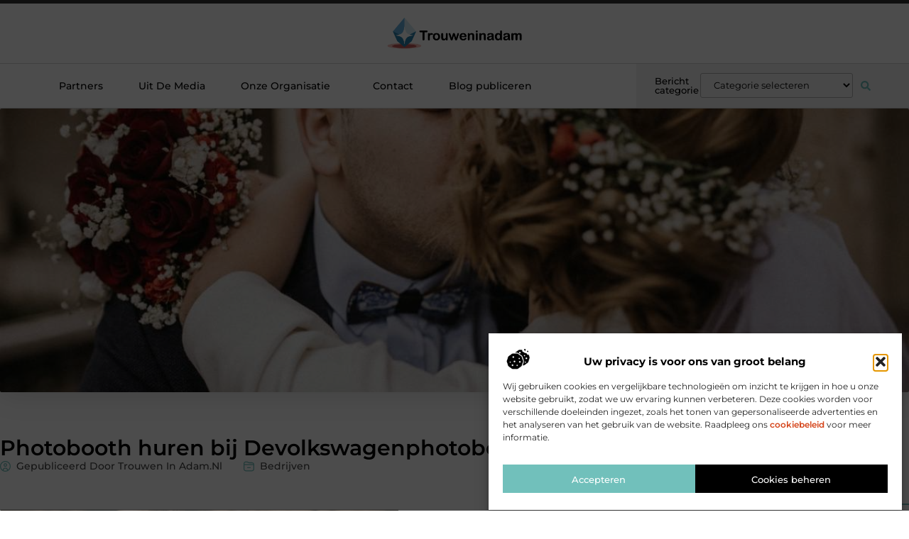

--- FILE ---
content_type: text/html; charset=UTF-8
request_url: https://www.trouweninadam.nl/photobooth-huren-bij-devolkswagenphotobooth-nl/
body_size: 29757
content:
<!doctype html>
<html lang="nl-NL" prefix="og: https://ogp.me/ns#">
<head>
	<meta charset="UTF-8">
	<meta name="viewport" content="width=device-width, initial-scale=1">
	<link rel="profile" href="https://gmpg.org/xfn/11">
		<style>img:is([sizes="auto" i], [sizes^="auto," i]) { contain-intrinsic-size: 3000px 1500px }</style>
	
<!-- Search Engine Optimization door Rank Math - https://rankmath.com/ -->
<title>Photobooth huren bij Devolkswagenphotobooth.nl &bull; Trouwen in Adam</title>
<meta name="description" content="Het leven draait voor vele mensen om het maken en het cre&euml;ren van herinneringen. Herinneringen kun je proberen te onthouden en op te schrijven, maar"/>
<meta name="robots" content="follow, index, max-snippet:-1, max-video-preview:-1, max-image-preview:large"/>
<link rel="canonical" href="https://www.trouweninadam.nl/photobooth-huren-bij-devolkswagenphotobooth-nl/" />
<meta property="og:locale" content="nl_NL" />
<meta property="og:type" content="article" />
<meta property="og:title" content="Photobooth huren bij Devolkswagenphotobooth.nl &bull; Trouwen in Adam" />
<meta property="og:description" content="Het leven draait voor vele mensen om het maken en het cre&euml;ren van herinneringen. Herinneringen kun je proberen te onthouden en op te schrijven, maar" />
<meta property="og:url" content="https://www.trouweninadam.nl/photobooth-huren-bij-devolkswagenphotobooth-nl/" />
<meta property="og:site_name" content="Trouwen in Adam" />
<meta property="article:section" content="Bedrijven" />
<meta property="og:image" content="https://www.trouweninadam.nl/wp-content/uploads/2021/03/pexels-photo-3775270.jpeg.jpg" />
<meta property="og:image:secure_url" content="https://www.trouweninadam.nl/wp-content/uploads/2021/03/pexels-photo-3775270.jpeg.jpg" />
<meta property="og:image:width" content="944" />
<meta property="og:image:height" content="630" />
<meta property="og:image:alt" content="Photobooth huren bij Devolkswagenphotobooth.nl" />
<meta property="og:image:type" content="image/jpeg" />
<meta property="article:published_time" content="2021-03-15T10:57:48+00:00" />
<meta name="twitter:card" content="summary_large_image" />
<meta name="twitter:title" content="Photobooth huren bij Devolkswagenphotobooth.nl &bull; Trouwen in Adam" />
<meta name="twitter:description" content="Het leven draait voor vele mensen om het maken en het cre&euml;ren van herinneringen. Herinneringen kun je proberen te onthouden en op te schrijven, maar" />
<meta name="twitter:image" content="https://www.trouweninadam.nl/wp-content/uploads/2021/03/pexels-photo-3775270.jpeg.jpg" />
<script type="application/ld+json" class="rank-math-schema">{"@context":"https://schema.org","@graph":[{"@type":"Organization","@id":"https://www.trouweninadam.nl/#organization","name":"trouweninadam","url":"https://www.trouweninadam.nl","logo":{"@type":"ImageObject","@id":"https://www.trouweninadam.nl/#logo","url":"https://www.trouweninadam.nl/wp-content/uploads/2021/11/cropped-1.trouweninadam.nl-Logo-355x159px.png","contentUrl":"https://www.trouweninadam.nl/wp-content/uploads/2021/11/cropped-1.trouweninadam.nl-Logo-355x159px.png","caption":"Trouwen in Adam","inLanguage":"nl-NL","width":"355","height":"91"}},{"@type":"WebSite","@id":"https://www.trouweninadam.nl/#website","url":"https://www.trouweninadam.nl","name":"Trouwen in Adam","alternateName":"trouweninadam.nl","publisher":{"@id":"https://www.trouweninadam.nl/#organization"},"inLanguage":"nl-NL"},{"@type":"ImageObject","@id":"https://www.trouweninadam.nl/wp-content/uploads/2021/03/pexels-photo-3775270.jpeg.jpg","url":"https://www.trouweninadam.nl/wp-content/uploads/2021/03/pexels-photo-3775270.jpeg.jpg","width":"944","height":"630","inLanguage":"nl-NL"},{"@type":"BreadcrumbList","@id":"https://www.trouweninadam.nl/photobooth-huren-bij-devolkswagenphotobooth-nl/#breadcrumb","itemListElement":[{"@type":"ListItem","position":"1","item":{"@id":"https://www.trouweninadam.nl/","name":"Home"}},{"@type":"ListItem","position":"2","item":{"@id":"https://www.trouweninadam.nl/photobooth-huren-bij-devolkswagenphotobooth-nl/","name":"Photobooth huren bij Devolkswagenphotobooth.nl"}}]},{"@type":"WebPage","@id":"https://www.trouweninadam.nl/photobooth-huren-bij-devolkswagenphotobooth-nl/#webpage","url":"https://www.trouweninadam.nl/photobooth-huren-bij-devolkswagenphotobooth-nl/","name":"Photobooth huren bij Devolkswagenphotobooth.nl &bull; Trouwen in Adam","datePublished":"2021-03-15T10:57:48+00:00","dateModified":"2021-03-15T10:57:48+00:00","isPartOf":{"@id":"https://www.trouweninadam.nl/#website"},"primaryImageOfPage":{"@id":"https://www.trouweninadam.nl/wp-content/uploads/2021/03/pexels-photo-3775270.jpeg.jpg"},"inLanguage":"nl-NL","breadcrumb":{"@id":"https://www.trouweninadam.nl/photobooth-huren-bij-devolkswagenphotobooth-nl/#breadcrumb"}},{"@type":"Person","@id":"https://www.trouweninadam.nl/photobooth-huren-bij-devolkswagenphotobooth-nl/#author","image":{"@type":"ImageObject","@id":"https://secure.gravatar.com/avatar/?s=96&amp;d=mm&amp;r=g","url":"https://secure.gravatar.com/avatar/?s=96&amp;d=mm&amp;r=g","inLanguage":"nl-NL"},"worksFor":{"@id":"https://www.trouweninadam.nl/#organization"}},{"@type":"BlogPosting","headline":"Photobooth huren bij Devolkswagenphotobooth.nl &bull; Trouwen in Adam","datePublished":"2021-03-15T10:57:48+00:00","dateModified":"2021-03-15T10:57:48+00:00","author":{"@id":"https://www.trouweninadam.nl/photobooth-huren-bij-devolkswagenphotobooth-nl/#author"},"publisher":{"@id":"https://www.trouweninadam.nl/#organization"},"description":"Het leven draait voor vele mensen om het maken en het cre&euml;ren van herinneringen. Herinneringen kun je proberen te onthouden en op te schrijven, maar","name":"Photobooth huren bij Devolkswagenphotobooth.nl &bull; Trouwen in Adam","@id":"https://www.trouweninadam.nl/photobooth-huren-bij-devolkswagenphotobooth-nl/#richSnippet","isPartOf":{"@id":"https://www.trouweninadam.nl/photobooth-huren-bij-devolkswagenphotobooth-nl/#webpage"},"image":{"@id":"https://www.trouweninadam.nl/wp-content/uploads/2021/03/pexels-photo-3775270.jpeg.jpg"},"inLanguage":"nl-NL","mainEntityOfPage":{"@id":"https://www.trouweninadam.nl/photobooth-huren-bij-devolkswagenphotobooth-nl/#webpage"}}]}</script>
<!-- /Rank Math WordPress SEO plugin -->

<script>
window._wpemojiSettings = {"baseUrl":"https:\/\/s.w.org\/images\/core\/emoji\/16.0.1\/72x72\/","ext":".png","svgUrl":"https:\/\/s.w.org\/images\/core\/emoji\/16.0.1\/svg\/","svgExt":".svg","source":{"concatemoji":"https:\/\/www.trouweninadam.nl\/wp-includes\/js\/wp-emoji-release.min.js?ver=6.8.3"}};
/*! This file is auto-generated */
!function(s,n){var o,i,e;function c(e){try{var t={supportTests:e,timestamp:(new Date).valueOf()};sessionStorage.setItem(o,JSON.stringify(t))}catch(e){}}function p(e,t,n){e.clearRect(0,0,e.canvas.width,e.canvas.height),e.fillText(t,0,0);var t=new Uint32Array(e.getImageData(0,0,e.canvas.width,e.canvas.height).data),a=(e.clearRect(0,0,e.canvas.width,e.canvas.height),e.fillText(n,0,0),new Uint32Array(e.getImageData(0,0,e.canvas.width,e.canvas.height).data));return t.every(function(e,t){return e===a[t]})}function u(e,t){e.clearRect(0,0,e.canvas.width,e.canvas.height),e.fillText(t,0,0);for(var n=e.getImageData(16,16,1,1),a=0;a<n.data.length;a++)if(0!==n.data[a])return!1;return!0}function f(e,t,n,a){switch(t){case"flag":return n(e,"\ud83c\udff3\ufe0f\u200d\u26a7\ufe0f","\ud83c\udff3\ufe0f\u200b\u26a7\ufe0f")?!1:!n(e,"\ud83c\udde8\ud83c\uddf6","\ud83c\udde8\u200b\ud83c\uddf6")&&!n(e,"\ud83c\udff4\udb40\udc67\udb40\udc62\udb40\udc65\udb40\udc6e\udb40\udc67\udb40\udc7f","\ud83c\udff4\u200b\udb40\udc67\u200b\udb40\udc62\u200b\udb40\udc65\u200b\udb40\udc6e\u200b\udb40\udc67\u200b\udb40\udc7f");case"emoji":return!a(e,"\ud83e\udedf")}return!1}function g(e,t,n,a){var r="undefined"!=typeof WorkerGlobalScope&&self instanceof WorkerGlobalScope?new OffscreenCanvas(300,150):s.createElement("canvas"),o=r.getContext("2d",{willReadFrequently:!0}),i=(o.textBaseline="top",o.font="600 32px Arial",{});return e.forEach(function(e){i[e]=t(o,e,n,a)}),i}function t(e){var t=s.createElement("script");t.src=e,t.defer=!0,s.head.appendChild(t)}"undefined"!=typeof Promise&&(o="wpEmojiSettingsSupports",i=["flag","emoji"],n.supports={everything:!0,everythingExceptFlag:!0},e=new Promise(function(e){s.addEventListener("DOMContentLoaded",e,{once:!0})}),new Promise(function(t){var n=function(){try{var e=JSON.parse(sessionStorage.getItem(o));if("object"==typeof e&&"number"==typeof e.timestamp&&(new Date).valueOf()<e.timestamp+604800&&"object"==typeof e.supportTests)return e.supportTests}catch(e){}return null}();if(!n){if("undefined"!=typeof Worker&&"undefined"!=typeof OffscreenCanvas&&"undefined"!=typeof URL&&URL.createObjectURL&&"undefined"!=typeof Blob)try{var e="postMessage("+g.toString()+"("+[JSON.stringify(i),f.toString(),p.toString(),u.toString()].join(",")+"));",a=new Blob([e],{type:"text/javascript"}),r=new Worker(URL.createObjectURL(a),{name:"wpTestEmojiSupports"});return void(r.onmessage=function(e){c(n=e.data),r.terminate(),t(n)})}catch(e){}c(n=g(i,f,p,u))}t(n)}).then(function(e){for(var t in e)n.supports[t]=e[t],n.supports.everything=n.supports.everything&&n.supports[t],"flag"!==t&&(n.supports.everythingExceptFlag=n.supports.everythingExceptFlag&&n.supports[t]);n.supports.everythingExceptFlag=n.supports.everythingExceptFlag&&!n.supports.flag,n.DOMReady=!1,n.readyCallback=function(){n.DOMReady=!0}}).then(function(){return e}).then(function(){var e;n.supports.everything||(n.readyCallback(),(e=n.source||{}).concatemoji?t(e.concatemoji):e.wpemoji&&e.twemoji&&(t(e.twemoji),t(e.wpemoji)))}))}((window,document),window._wpemojiSettings);
</script>
<link rel='stylesheet' id='colorboxstyle-css' href='https://www.trouweninadam.nl/wp-content/plugins/link-library/colorbox/colorbox.css?ver=6.8.3' media='all' />
<style id='wp-emoji-styles-inline-css'>

	img.wp-smiley, img.emoji {
		display: inline !important;
		border: none !important;
		box-shadow: none !important;
		height: 1em !important;
		width: 1em !important;
		margin: 0 0.07em !important;
		vertical-align: -0.1em !important;
		background: none !important;
		padding: 0 !important;
	}
</style>
<link rel='stylesheet' id='wp-block-library-css' href='https://www.trouweninadam.nl/wp-includes/css/dist/block-library/style.min.css?ver=6.8.3' media='all' />
<style id='global-styles-inline-css'>
:root{--wp--preset--aspect-ratio--square: 1;--wp--preset--aspect-ratio--4-3: 4/3;--wp--preset--aspect-ratio--3-4: 3/4;--wp--preset--aspect-ratio--3-2: 3/2;--wp--preset--aspect-ratio--2-3: 2/3;--wp--preset--aspect-ratio--16-9: 16/9;--wp--preset--aspect-ratio--9-16: 9/16;--wp--preset--color--black: #000000;--wp--preset--color--cyan-bluish-gray: #abb8c3;--wp--preset--color--white: #ffffff;--wp--preset--color--pale-pink: #f78da7;--wp--preset--color--vivid-red: #cf2e2e;--wp--preset--color--luminous-vivid-orange: #ff6900;--wp--preset--color--luminous-vivid-amber: #fcb900;--wp--preset--color--light-green-cyan: #7bdcb5;--wp--preset--color--vivid-green-cyan: #00d084;--wp--preset--color--pale-cyan-blue: #8ed1fc;--wp--preset--color--vivid-cyan-blue: #0693e3;--wp--preset--color--vivid-purple: #9b51e0;--wp--preset--gradient--vivid-cyan-blue-to-vivid-purple: linear-gradient(135deg,rgba(6,147,227,1) 0%,rgb(155,81,224) 100%);--wp--preset--gradient--light-green-cyan-to-vivid-green-cyan: linear-gradient(135deg,rgb(122,220,180) 0%,rgb(0,208,130) 100%);--wp--preset--gradient--luminous-vivid-amber-to-luminous-vivid-orange: linear-gradient(135deg,rgba(252,185,0,1) 0%,rgba(255,105,0,1) 100%);--wp--preset--gradient--luminous-vivid-orange-to-vivid-red: linear-gradient(135deg,rgba(255,105,0,1) 0%,rgb(207,46,46) 100%);--wp--preset--gradient--very-light-gray-to-cyan-bluish-gray: linear-gradient(135deg,rgb(238,238,238) 0%,rgb(169,184,195) 100%);--wp--preset--gradient--cool-to-warm-spectrum: linear-gradient(135deg,rgb(74,234,220) 0%,rgb(151,120,209) 20%,rgb(207,42,186) 40%,rgb(238,44,130) 60%,rgb(251,105,98) 80%,rgb(254,248,76) 100%);--wp--preset--gradient--blush-light-purple: linear-gradient(135deg,rgb(255,206,236) 0%,rgb(152,150,240) 100%);--wp--preset--gradient--blush-bordeaux: linear-gradient(135deg,rgb(254,205,165) 0%,rgb(254,45,45) 50%,rgb(107,0,62) 100%);--wp--preset--gradient--luminous-dusk: linear-gradient(135deg,rgb(255,203,112) 0%,rgb(199,81,192) 50%,rgb(65,88,208) 100%);--wp--preset--gradient--pale-ocean: linear-gradient(135deg,rgb(255,245,203) 0%,rgb(182,227,212) 50%,rgb(51,167,181) 100%);--wp--preset--gradient--electric-grass: linear-gradient(135deg,rgb(202,248,128) 0%,rgb(113,206,126) 100%);--wp--preset--gradient--midnight: linear-gradient(135deg,rgb(2,3,129) 0%,rgb(40,116,252) 100%);--wp--preset--font-size--small: 13px;--wp--preset--font-size--medium: 20px;--wp--preset--font-size--large: 36px;--wp--preset--font-size--x-large: 42px;--wp--preset--spacing--20: 0.44rem;--wp--preset--spacing--30: 0.67rem;--wp--preset--spacing--40: 1rem;--wp--preset--spacing--50: 1.5rem;--wp--preset--spacing--60: 2.25rem;--wp--preset--spacing--70: 3.38rem;--wp--preset--spacing--80: 5.06rem;--wp--preset--shadow--natural: 6px 6px 9px rgba(0, 0, 0, 0.2);--wp--preset--shadow--deep: 12px 12px 50px rgba(0, 0, 0, 0.4);--wp--preset--shadow--sharp: 6px 6px 0px rgba(0, 0, 0, 0.2);--wp--preset--shadow--outlined: 6px 6px 0px -3px rgba(255, 255, 255, 1), 6px 6px rgba(0, 0, 0, 1);--wp--preset--shadow--crisp: 6px 6px 0px rgba(0, 0, 0, 1);}:root { --wp--style--global--content-size: 800px;--wp--style--global--wide-size: 1200px; }:where(body) { margin: 0; }.wp-site-blocks > .alignleft { float: left; margin-right: 2em; }.wp-site-blocks > .alignright { float: right; margin-left: 2em; }.wp-site-blocks > .aligncenter { justify-content: center; margin-left: auto; margin-right: auto; }:where(.wp-site-blocks) > * { margin-block-start: 24px; margin-block-end: 0; }:where(.wp-site-blocks) > :first-child { margin-block-start: 0; }:where(.wp-site-blocks) > :last-child { margin-block-end: 0; }:root { --wp--style--block-gap: 24px; }:root :where(.is-layout-flow) > :first-child{margin-block-start: 0;}:root :where(.is-layout-flow) > :last-child{margin-block-end: 0;}:root :where(.is-layout-flow) > *{margin-block-start: 24px;margin-block-end: 0;}:root :where(.is-layout-constrained) > :first-child{margin-block-start: 0;}:root :where(.is-layout-constrained) > :last-child{margin-block-end: 0;}:root :where(.is-layout-constrained) > *{margin-block-start: 24px;margin-block-end: 0;}:root :where(.is-layout-flex){gap: 24px;}:root :where(.is-layout-grid){gap: 24px;}.is-layout-flow > .alignleft{float: left;margin-inline-start: 0;margin-inline-end: 2em;}.is-layout-flow > .alignright{float: right;margin-inline-start: 2em;margin-inline-end: 0;}.is-layout-flow > .aligncenter{margin-left: auto !important;margin-right: auto !important;}.is-layout-constrained > .alignleft{float: left;margin-inline-start: 0;margin-inline-end: 2em;}.is-layout-constrained > .alignright{float: right;margin-inline-start: 2em;margin-inline-end: 0;}.is-layout-constrained > .aligncenter{margin-left: auto !important;margin-right: auto !important;}.is-layout-constrained > :where(:not(.alignleft):not(.alignright):not(.alignfull)){max-width: var(--wp--style--global--content-size);margin-left: auto !important;margin-right: auto !important;}.is-layout-constrained > .alignwide{max-width: var(--wp--style--global--wide-size);}body .is-layout-flex{display: flex;}.is-layout-flex{flex-wrap: wrap;align-items: center;}.is-layout-flex > :is(*, div){margin: 0;}body .is-layout-grid{display: grid;}.is-layout-grid > :is(*, div){margin: 0;}body{padding-top: 0px;padding-right: 0px;padding-bottom: 0px;padding-left: 0px;}a:where(:not(.wp-element-button)){text-decoration: underline;}:root :where(.wp-element-button, .wp-block-button__link){background-color: #32373c;border-width: 0;color: #fff;font-family: inherit;font-size: inherit;line-height: inherit;padding: calc(0.667em + 2px) calc(1.333em + 2px);text-decoration: none;}.has-black-color{color: var(--wp--preset--color--black) !important;}.has-cyan-bluish-gray-color{color: var(--wp--preset--color--cyan-bluish-gray) !important;}.has-white-color{color: var(--wp--preset--color--white) !important;}.has-pale-pink-color{color: var(--wp--preset--color--pale-pink) !important;}.has-vivid-red-color{color: var(--wp--preset--color--vivid-red) !important;}.has-luminous-vivid-orange-color{color: var(--wp--preset--color--luminous-vivid-orange) !important;}.has-luminous-vivid-amber-color{color: var(--wp--preset--color--luminous-vivid-amber) !important;}.has-light-green-cyan-color{color: var(--wp--preset--color--light-green-cyan) !important;}.has-vivid-green-cyan-color{color: var(--wp--preset--color--vivid-green-cyan) !important;}.has-pale-cyan-blue-color{color: var(--wp--preset--color--pale-cyan-blue) !important;}.has-vivid-cyan-blue-color{color: var(--wp--preset--color--vivid-cyan-blue) !important;}.has-vivid-purple-color{color: var(--wp--preset--color--vivid-purple) !important;}.has-black-background-color{background-color: var(--wp--preset--color--black) !important;}.has-cyan-bluish-gray-background-color{background-color: var(--wp--preset--color--cyan-bluish-gray) !important;}.has-white-background-color{background-color: var(--wp--preset--color--white) !important;}.has-pale-pink-background-color{background-color: var(--wp--preset--color--pale-pink) !important;}.has-vivid-red-background-color{background-color: var(--wp--preset--color--vivid-red) !important;}.has-luminous-vivid-orange-background-color{background-color: var(--wp--preset--color--luminous-vivid-orange) !important;}.has-luminous-vivid-amber-background-color{background-color: var(--wp--preset--color--luminous-vivid-amber) !important;}.has-light-green-cyan-background-color{background-color: var(--wp--preset--color--light-green-cyan) !important;}.has-vivid-green-cyan-background-color{background-color: var(--wp--preset--color--vivid-green-cyan) !important;}.has-pale-cyan-blue-background-color{background-color: var(--wp--preset--color--pale-cyan-blue) !important;}.has-vivid-cyan-blue-background-color{background-color: var(--wp--preset--color--vivid-cyan-blue) !important;}.has-vivid-purple-background-color{background-color: var(--wp--preset--color--vivid-purple) !important;}.has-black-border-color{border-color: var(--wp--preset--color--black) !important;}.has-cyan-bluish-gray-border-color{border-color: var(--wp--preset--color--cyan-bluish-gray) !important;}.has-white-border-color{border-color: var(--wp--preset--color--white) !important;}.has-pale-pink-border-color{border-color: var(--wp--preset--color--pale-pink) !important;}.has-vivid-red-border-color{border-color: var(--wp--preset--color--vivid-red) !important;}.has-luminous-vivid-orange-border-color{border-color: var(--wp--preset--color--luminous-vivid-orange) !important;}.has-luminous-vivid-amber-border-color{border-color: var(--wp--preset--color--luminous-vivid-amber) !important;}.has-light-green-cyan-border-color{border-color: var(--wp--preset--color--light-green-cyan) !important;}.has-vivid-green-cyan-border-color{border-color: var(--wp--preset--color--vivid-green-cyan) !important;}.has-pale-cyan-blue-border-color{border-color: var(--wp--preset--color--pale-cyan-blue) !important;}.has-vivid-cyan-blue-border-color{border-color: var(--wp--preset--color--vivid-cyan-blue) !important;}.has-vivid-purple-border-color{border-color: var(--wp--preset--color--vivid-purple) !important;}.has-vivid-cyan-blue-to-vivid-purple-gradient-background{background: var(--wp--preset--gradient--vivid-cyan-blue-to-vivid-purple) !important;}.has-light-green-cyan-to-vivid-green-cyan-gradient-background{background: var(--wp--preset--gradient--light-green-cyan-to-vivid-green-cyan) !important;}.has-luminous-vivid-amber-to-luminous-vivid-orange-gradient-background{background: var(--wp--preset--gradient--luminous-vivid-amber-to-luminous-vivid-orange) !important;}.has-luminous-vivid-orange-to-vivid-red-gradient-background{background: var(--wp--preset--gradient--luminous-vivid-orange-to-vivid-red) !important;}.has-very-light-gray-to-cyan-bluish-gray-gradient-background{background: var(--wp--preset--gradient--very-light-gray-to-cyan-bluish-gray) !important;}.has-cool-to-warm-spectrum-gradient-background{background: var(--wp--preset--gradient--cool-to-warm-spectrum) !important;}.has-blush-light-purple-gradient-background{background: var(--wp--preset--gradient--blush-light-purple) !important;}.has-blush-bordeaux-gradient-background{background: var(--wp--preset--gradient--blush-bordeaux) !important;}.has-luminous-dusk-gradient-background{background: var(--wp--preset--gradient--luminous-dusk) !important;}.has-pale-ocean-gradient-background{background: var(--wp--preset--gradient--pale-ocean) !important;}.has-electric-grass-gradient-background{background: var(--wp--preset--gradient--electric-grass) !important;}.has-midnight-gradient-background{background: var(--wp--preset--gradient--midnight) !important;}.has-small-font-size{font-size: var(--wp--preset--font-size--small) !important;}.has-medium-font-size{font-size: var(--wp--preset--font-size--medium) !important;}.has-large-font-size{font-size: var(--wp--preset--font-size--large) !important;}.has-x-large-font-size{font-size: var(--wp--preset--font-size--x-large) !important;}
:root :where(.wp-block-pullquote){font-size: 1.5em;line-height: 1.6;}
</style>
<link rel='stylesheet' id='thumbs_rating_styles-css' href='https://www.trouweninadam.nl/wp-content/plugins/link-library/upvote-downvote/css/style.css?ver=1.0.0' media='all' />
<link rel='stylesheet' id='scriptlesssocialsharing-css' href='https://www.trouweninadam.nl/wp-content/plugins/scriptless-social-sharing/includes/css/scriptlesssocialsharing-style.css?ver=3.3.1' media='all' />
<style id='scriptlesssocialsharing-inline-css'>
.scriptlesssocialsharing__buttons a.button { padding: 12px; flex: 1; }@media only screen and (max-width: 767px) { .scriptlesssocialsharing .sss-name { position: absolute; clip: rect(1px, 1px, 1px, 1px); height: 1px; width: 1px; border: 0; overflow: hidden; } }
</style>
<link rel='stylesheet' id='cmplz-general-css' href='https://www.trouweninadam.nl/wp-content/plugins/complianz-gdpr/assets/css/cookieblocker.min.css?ver=1741710170' media='all' />
<link rel='stylesheet' id='hello-elementor-css' href='https://www.trouweninadam.nl/wp-content/themes/hello-elementor/style.min.css?ver=3.4.3' media='all' />
<link rel='stylesheet' id='hello-elementor-theme-style-css' href='https://www.trouweninadam.nl/wp-content/themes/hello-elementor/theme.min.css?ver=3.4.3' media='all' />
<link rel='stylesheet' id='hello-elementor-header-footer-css' href='https://www.trouweninadam.nl/wp-content/themes/hello-elementor/header-footer.min.css?ver=3.4.3' media='all' />
<link rel='stylesheet' id='elementor-frontend-css' href='https://www.trouweninadam.nl/wp-content/plugins/elementor/assets/css/frontend.min.css?ver=3.34.4' media='all' />
<link rel='stylesheet' id='elementor-post-4080-css' href='https://www.trouweninadam.nl/wp-content/uploads/elementor/css/post-4080.css?ver=1769740246' media='all' />
<link rel='stylesheet' id='widget-progress-tracker-css' href='https://www.trouweninadam.nl/wp-content/plugins/elementor-pro/assets/css/widget-progress-tracker.min.css?ver=3.29.0' media='all' />
<link rel='stylesheet' id='e-sticky-css' href='https://www.trouweninadam.nl/wp-content/plugins/elementor-pro/assets/css/modules/sticky.min.css?ver=3.29.0' media='all' />
<link rel='stylesheet' id='e-animation-grow-css' href='https://www.trouweninadam.nl/wp-content/plugins/elementor/assets/lib/animations/styles/e-animation-grow.min.css?ver=3.34.4' media='all' />
<link rel='stylesheet' id='widget-image-css' href='https://www.trouweninadam.nl/wp-content/plugins/elementor/assets/css/widget-image.min.css?ver=3.34.4' media='all' />
<link rel='stylesheet' id='widget-nav-menu-css' href='https://www.trouweninadam.nl/wp-content/plugins/elementor-pro/assets/css/widget-nav-menu.min.css?ver=3.29.0' media='all' />
<link rel='stylesheet' id='widget-heading-css' href='https://www.trouweninadam.nl/wp-content/plugins/elementor/assets/css/widget-heading.min.css?ver=3.34.4' media='all' />
<link rel='stylesheet' id='swiper-css' href='https://www.trouweninadam.nl/wp-content/plugins/elementor/assets/lib/swiper/v8/css/swiper.min.css?ver=8.4.5' media='all' />
<link rel='stylesheet' id='e-swiper-css' href='https://www.trouweninadam.nl/wp-content/plugins/elementor/assets/css/conditionals/e-swiper.min.css?ver=3.34.4' media='all' />
<link rel='stylesheet' id='widget-search-form-css' href='https://www.trouweninadam.nl/wp-content/plugins/elementor-pro/assets/css/widget-search-form.min.css?ver=3.29.0' media='all' />
<link rel='stylesheet' id='e-animation-fadeIn-css' href='https://www.trouweninadam.nl/wp-content/plugins/elementor/assets/lib/animations/styles/fadeIn.min.css?ver=3.34.4' media='all' />
<link rel='stylesheet' id='e-animation-fadeInUp-css' href='https://www.trouweninadam.nl/wp-content/plugins/elementor/assets/lib/animations/styles/fadeInUp.min.css?ver=3.34.4' media='all' />
<link rel='stylesheet' id='e-motion-fx-css' href='https://www.trouweninadam.nl/wp-content/plugins/elementor-pro/assets/css/modules/motion-fx.min.css?ver=3.29.0' media='all' />
<link rel='stylesheet' id='widget-social-icons-css' href='https://www.trouweninadam.nl/wp-content/plugins/elementor/assets/css/widget-social-icons.min.css?ver=3.34.4' media='all' />
<link rel='stylesheet' id='e-apple-webkit-css' href='https://www.trouweninadam.nl/wp-content/plugins/elementor/assets/css/conditionals/apple-webkit.min.css?ver=3.34.4' media='all' />
<link rel='stylesheet' id='widget-post-info-css' href='https://www.trouweninadam.nl/wp-content/plugins/elementor-pro/assets/css/widget-post-info.min.css?ver=3.29.0' media='all' />
<link rel='stylesheet' id='widget-icon-list-css' href='https://www.trouweninadam.nl/wp-content/plugins/elementor/assets/css/widget-icon-list.min.css?ver=3.34.4' media='all' />
<link rel='stylesheet' id='widget-spacer-css' href='https://www.trouweninadam.nl/wp-content/plugins/elementor/assets/css/widget-spacer.min.css?ver=3.34.4' media='all' />
<link rel='stylesheet' id='widget-icon-box-css' href='https://www.trouweninadam.nl/wp-content/plugins/elementor/assets/css/widget-icon-box.min.css?ver=3.34.4' media='all' />
<link rel='stylesheet' id='widget-author-box-css' href='https://www.trouweninadam.nl/wp-content/plugins/elementor-pro/assets/css/widget-author-box.min.css?ver=3.29.0' media='all' />
<link rel='stylesheet' id='widget-table-of-contents-css' href='https://www.trouweninadam.nl/wp-content/plugins/elementor-pro/assets/css/widget-table-of-contents.min.css?ver=3.29.0' media='all' />
<link rel='stylesheet' id='widget-posts-css' href='https://www.trouweninadam.nl/wp-content/plugins/elementor-pro/assets/css/widget-posts.min.css?ver=3.29.0' media='all' />
<link rel='stylesheet' id='widget-call-to-action-css' href='https://www.trouweninadam.nl/wp-content/plugins/elementor-pro/assets/css/widget-call-to-action.min.css?ver=3.29.0' media='all' />
<link rel='stylesheet' id='e-transitions-css' href='https://www.trouweninadam.nl/wp-content/plugins/elementor-pro/assets/css/conditionals/transitions.min.css?ver=3.29.0' media='all' />
<link rel='stylesheet' id='widget-post-navigation-css' href='https://www.trouweninadam.nl/wp-content/plugins/elementor-pro/assets/css/widget-post-navigation.min.css?ver=3.29.0' media='all' />
<link rel='stylesheet' id='elementor-post-4450-css' href='https://www.trouweninadam.nl/wp-content/uploads/elementor/css/post-4450.css?ver=1769740247' media='all' />
<link rel='stylesheet' id='elementor-post-4445-css' href='https://www.trouweninadam.nl/wp-content/uploads/elementor/css/post-4445.css?ver=1769740247' media='all' />
<link rel='stylesheet' id='elementor-post-4442-css' href='https://www.trouweninadam.nl/wp-content/uploads/elementor/css/post-4442.css?ver=1769740524' media='all' />
<link rel='stylesheet' id='elementor-gf-local-montserrat-css' href='https://www.trouweninadam.nl/wp-content/uploads/elementor/google-fonts/css/montserrat.css?ver=1748234676' media='all' />
<script src="https://www.trouweninadam.nl/wp-includes/js/jquery/jquery.min.js?ver=3.7.1" id="jquery-core-js"></script>
<script src="https://www.trouweninadam.nl/wp-includes/js/jquery/jquery-migrate.min.js?ver=3.4.1" id="jquery-migrate-js"></script>
<script src="https://www.trouweninadam.nl/wp-content/plugins/link-library/colorbox/jquery.colorbox-min.js?ver=1.3.9" id="colorbox-js"></script>
<script id="thumbs_rating_scripts-js-extra">
var thumbs_rating_ajax = {"ajax_url":"https:\/\/www.trouweninadam.nl\/wp-admin\/admin-ajax.php","nonce":"d9165f890b"};
</script>
<script src="https://www.trouweninadam.nl/wp-content/plugins/link-library/upvote-downvote/js/general.js?ver=4.0.1" id="thumbs_rating_scripts-js"></script>
<link rel="https://api.w.org/" href="https://www.trouweninadam.nl/wp-json/" /><link rel="alternate" title="JSON" type="application/json" href="https://www.trouweninadam.nl/wp-json/wp/v2/posts/568" /><link rel="EditURI" type="application/rsd+xml" title="RSD" href="https://www.trouweninadam.nl/xmlrpc.php?rsd" />
<meta name="generator" content="WordPress 6.8.3" />
<link rel='shortlink' href='https://www.trouweninadam.nl/?p=568' />
<link rel="alternate" title="oEmbed (JSON)" type="application/json+oembed" href="https://www.trouweninadam.nl/wp-json/oembed/1.0/embed?url=https%3A%2F%2Fwww.trouweninadam.nl%2Fphotobooth-huren-bij-devolkswagenphotobooth-nl%2F" />
<link rel="alternate" title="oEmbed (XML)" type="text/xml+oembed" href="https://www.trouweninadam.nl/wp-json/oembed/1.0/embed?url=https%3A%2F%2Fwww.trouweninadam.nl%2Fphotobooth-huren-bij-devolkswagenphotobooth-nl%2F&#038;format=xml" />
<script type="text/javascript">//<![CDATA[
  function external_links_in_new_windows_loop() {
    if (!document.links) {
      document.links = document.getElementsByTagName('a');
    }
    var change_link = false;
    var force = '';
    var ignore = '';

    for (var t=0; t<document.links.length; t++) {
      var all_links = document.links[t];
      change_link = false;
      
      if(document.links[t].hasAttribute('onClick') == false) {
        // forced if the address starts with http (or also https), but does not link to the current domain
        if(all_links.href.search(/^http/) != -1 && all_links.href.search('www.trouweninadam.nl') == -1 && all_links.href.search(/^#/) == -1) {
          // console.log('Changed ' + all_links.href);
          change_link = true;
        }
          
        if(force != '' && all_links.href.search(force) != -1) {
          // forced
          // console.log('force ' + all_links.href);
          change_link = true;
        }
        
        if(ignore != '' && all_links.href.search(ignore) != -1) {
          // console.log('ignore ' + all_links.href);
          // ignored
          change_link = false;
        }

        if(change_link == true) {
          // console.log('Changed ' + all_links.href);
          document.links[t].setAttribute('onClick', 'javascript:window.open(\'' + all_links.href.replace(/'/g, '') + '\', \'_blank\', \'noopener\'); return false;');
          document.links[t].removeAttribute('target');
        }
      }
    }
  }
  
  // Load
  function external_links_in_new_windows_load(func)
  {  
    var oldonload = window.onload;
    if (typeof window.onload != 'function'){
      window.onload = func;
    } else {
      window.onload = function(){
        oldonload();
        func();
      }
    }
  }

  external_links_in_new_windows_load(external_links_in_new_windows_loop);
  //]]></script>

			<style>.cmplz-hidden {
					display: none !important;
				}</style><meta name="generator" content="Elementor 3.34.4; features: e_font_icon_svg, additional_custom_breakpoints; settings: css_print_method-external, google_font-enabled, font_display-swap">
			<style>
				.e-con.e-parent:nth-of-type(n+4):not(.e-lazyloaded):not(.e-no-lazyload),
				.e-con.e-parent:nth-of-type(n+4):not(.e-lazyloaded):not(.e-no-lazyload) * {
					background-image: none !important;
				}
				@media screen and (max-height: 1024px) {
					.e-con.e-parent:nth-of-type(n+3):not(.e-lazyloaded):not(.e-no-lazyload),
					.e-con.e-parent:nth-of-type(n+3):not(.e-lazyloaded):not(.e-no-lazyload) * {
						background-image: none !important;
					}
				}
				@media screen and (max-height: 640px) {
					.e-con.e-parent:nth-of-type(n+2):not(.e-lazyloaded):not(.e-no-lazyload),
					.e-con.e-parent:nth-of-type(n+2):not(.e-lazyloaded):not(.e-no-lazyload) * {
						background-image: none !important;
					}
				}
			</style>
			<link rel="icon" href="https://www.trouweninadam.nl/wp-content/uploads/2021/11/0.trouweninadam.nl-icon-150x150-px.png" sizes="32x32" />
<link rel="icon" href="https://www.trouweninadam.nl/wp-content/uploads/2021/11/0.trouweninadam.nl-icon-150x150-px.png" sizes="192x192" />
<link rel="apple-touch-icon" href="https://www.trouweninadam.nl/wp-content/uploads/2021/11/0.trouweninadam.nl-icon-150x150-px.png" />
<meta name="msapplication-TileImage" content="https://www.trouweninadam.nl/wp-content/uploads/2021/11/0.trouweninadam.nl-icon-150x150-px.png" />
</head>
<body data-rsssl=1 data-cmplz=1 class="wp-singular post-template-default single single-post postid-568 single-format-standard wp-custom-logo wp-embed-responsive wp-theme-hello-elementor hello-elementor-default elementor-default elementor-template-full-width elementor-kit-4080 elementor-page-4442">


<a class="skip-link screen-reader-text" href="#content">Ga naar de inhoud</a>

		<header data-elementor-type="header" data-elementor-id="4450" class="elementor elementor-4450 elementor-location-header" data-elementor-post-type="elementor_library">
			<header class="elementor-element elementor-element-14eefe81 e-con-full top e-flex e-con e-parent" data-id="14eefe81" data-element_type="container" data-settings="{&quot;background_background&quot;:&quot;classic&quot;}">
		<section class="elementor-element elementor-element-690dd9ba e-con-full e-flex e-con e-child" data-id="690dd9ba" data-element_type="container" data-settings="{&quot;sticky&quot;:&quot;top&quot;,&quot;sticky_on&quot;:[&quot;desktop&quot;,&quot;tablet&quot;,&quot;mobile&quot;],&quot;sticky_offset&quot;:0,&quot;sticky_effects_offset&quot;:0,&quot;sticky_anchor_link_offset&quot;:0}">
				<div class="elementor-element elementor-element-18c88772 elementor-widget elementor-widget-progress-tracker" data-id="18c88772" data-element_type="widget" data-settings="{&quot;type&quot;:&quot;horizontal&quot;,&quot;relative_to&quot;:&quot;entire_page&quot;,&quot;percentage&quot;:&quot;no&quot;}" data-widget_type="progress-tracker.default">
				<div class="elementor-widget-container">
					
		<div class="elementor-scrolling-tracker elementor-scrolling-tracker-horizontal elementor-scrolling-tracker-alignment-">
						<div class="current-progress">
					<div class="current-progress-percentage"></div>
				</div>
				</div>
						</div>
				</div>
				</section>
		<section class="elementor-element elementor-element-3cbcac7 e-flex e-con-boxed e-con e-child" data-id="3cbcac7" data-element_type="container" data-settings="{&quot;background_background&quot;:&quot;classic&quot;}">
					<div class="e-con-inner">
				<div class="elementor-element elementor-element-36362a87 elementor-widget__width-initial elementor-widget elementor-widget-theme-site-logo elementor-widget-image" data-id="36362a87" data-element_type="widget" data-widget_type="theme-site-logo.default">
				<div class="elementor-widget-container">
											<a href="https://www.trouweninadam.nl">
			<img width="355" height="91" src="https://www.trouweninadam.nl/wp-content/uploads/2021/11/cropped-1.trouweninadam.nl-Logo-355x159px.png" class="elementor-animation-grow attachment-full size-full wp-image-767" alt="" srcset="https://www.trouweninadam.nl/wp-content/uploads/2021/11/cropped-1.trouweninadam.nl-Logo-355x159px.png 355w, https://www.trouweninadam.nl/wp-content/uploads/2021/11/cropped-1.trouweninadam.nl-Logo-355x159px-300x77.png 300w" sizes="(max-width: 355px) 100vw, 355px" />				</a>
											</div>
				</div>
					</div>
				</section>
		<nav class="elementor-element elementor-element-66114844 e-flex e-con-boxed e-con e-child" data-id="66114844" data-element_type="container" data-settings="{&quot;background_background&quot;:&quot;gradient&quot;,&quot;animation&quot;:&quot;none&quot;,&quot;animation_delay&quot;:200,&quot;sticky&quot;:&quot;top&quot;,&quot;sticky_offset&quot;:5,&quot;sticky_offset_tablet&quot;:5,&quot;sticky_offset_mobile&quot;:5,&quot;sticky_effects_offset_tablet&quot;:0,&quot;sticky_effects_offset_mobile&quot;:0,&quot;sticky_anchor_link_offset_tablet&quot;:0,&quot;sticky_anchor_link_offset_mobile&quot;:0,&quot;sticky_on&quot;:[&quot;desktop&quot;,&quot;tablet&quot;,&quot;mobile&quot;],&quot;sticky_effects_offset&quot;:0,&quot;sticky_anchor_link_offset&quot;:0}">
					<div class="e-con-inner">
				<div class="elementor-element elementor-element-25ab96b logo-tablet elementor-widget elementor-widget-theme-site-logo elementor-widget-image" data-id="25ab96b" data-element_type="widget" data-widget_type="theme-site-logo.default">
				<div class="elementor-widget-container">
											<a href="https://www.trouweninadam.nl">
			<img width="355" height="91" src="https://www.trouweninadam.nl/wp-content/uploads/2021/11/cropped-1.trouweninadam.nl-Logo-355x159px.png" class="attachment-full size-full wp-image-767" alt="" srcset="https://www.trouweninadam.nl/wp-content/uploads/2021/11/cropped-1.trouweninadam.nl-Logo-355x159px.png 355w, https://www.trouweninadam.nl/wp-content/uploads/2021/11/cropped-1.trouweninadam.nl-Logo-355x159px-300x77.png 300w" sizes="(max-width: 355px) 100vw, 355px" />				</a>
											</div>
				</div>
				<div class="elementor-element elementor-element-4dea7761 elementor-nav-menu--stretch elementor-nav-menu__align-center elementor-nav-menu__text-align-center elementor-widget-tablet__width-initial elementor-widget__width-initial elementor-nav-menu--dropdown-tablet elementor-nav-menu--toggle elementor-nav-menu--burger elementor-widget elementor-widget-nav-menu" data-id="4dea7761" data-element_type="widget" data-settings="{&quot;full_width&quot;:&quot;stretch&quot;,&quot;submenu_icon&quot;:{&quot;value&quot;:&quot;&lt;i class=\&quot;\&quot;&gt;&lt;\/i&gt;&quot;,&quot;library&quot;:&quot;&quot;},&quot;layout&quot;:&quot;horizontal&quot;,&quot;toggle&quot;:&quot;burger&quot;}" data-widget_type="nav-menu.default">
				<div class="elementor-widget-container">
								<nav aria-label="Menu" class="elementor-nav-menu--main elementor-nav-menu__container elementor-nav-menu--layout-horizontal e--pointer-text e--animation-grow">
				<ul id="menu-1-4dea7761" class="elementor-nav-menu"><li class="menu-item menu-item-type-post_type menu-item-object-page menu-item-472"><a href="https://www.trouweninadam.nl/referenties/" class="elementor-item">Partners</a></li>
<li class="menu-item menu-item-type-custom menu-item-object-custom menu-item-3566"><a href="/category/media/" class="elementor-item">Uit De Media</a></li>
<li class="menu-item menu-item-type-custom menu-item-object-custom menu-item-has-children menu-item-4461"><a href="#" class="elementor-item elementor-item-anchor">Onze Organisatie</a>
<ul class="sub-menu elementor-nav-menu--dropdown">
	<li class="menu-item menu-item-type-post_type menu-item-object-page menu-item-4458"><a href="https://www.trouweninadam.nl/over-ons/" class="elementor-sub-item">Over ons</a></li>
	<li class="menu-item menu-item-type-post_type menu-item-object-page menu-item-4459"><a href="https://www.trouweninadam.nl/ons-team/" class="elementor-sub-item">Ons team</a></li>
</ul>
</li>
<li class="menu-item menu-item-type-post_type menu-item-object-page menu-item-470"><a href="https://www.trouweninadam.nl/contact/" class="elementor-item">Contact</a></li>
<li class="menu-item menu-item-type-post_type menu-item-object-page menu-item-4460"><a href="https://www.trouweninadam.nl/blog-publiceren/" class="elementor-item">Blog publiceren</a></li>
</ul>			</nav>
					<div class="elementor-menu-toggle" role="button" tabindex="0" aria-label="Menu toggle" aria-expanded="false">
			<span class="elementor-menu-toggle__icon--open"><svg xmlns="http://www.w3.org/2000/svg" id="fcd95e07-8bd7-469f-808c-4bea57f73182" data-name="Layer 1" width="33.2114" height="12.6055" viewBox="0 0 33.2114 12.6055"><rect x="0.106" width="33" height="2"></rect><rect x="0.4016" y="9.2498" width="33.1968" height="2.0001" transform="translate(-1.4366 1.4718) rotate(-6.4411)"></rect></svg></span><svg aria-hidden="true" role="presentation" class="elementor-menu-toggle__icon--close e-font-icon-svg e-eicon-close" viewBox="0 0 1000 1000" xmlns="http://www.w3.org/2000/svg"><path d="M742 167L500 408 258 167C246 154 233 150 217 150 196 150 179 158 167 167 154 179 150 196 150 212 150 229 154 242 171 254L408 500 167 742C138 771 138 800 167 829 196 858 225 858 254 829L496 587 738 829C750 842 767 846 783 846 800 846 817 842 829 829 842 817 846 804 846 783 846 767 842 750 829 737L588 500 833 258C863 229 863 200 833 171 804 137 775 137 742 167Z"></path></svg>		</div>
					<nav class="elementor-nav-menu--dropdown elementor-nav-menu__container" aria-hidden="true">
				<ul id="menu-2-4dea7761" class="elementor-nav-menu"><li class="menu-item menu-item-type-post_type menu-item-object-page menu-item-472"><a href="https://www.trouweninadam.nl/referenties/" class="elementor-item" tabindex="-1">Partners</a></li>
<li class="menu-item menu-item-type-custom menu-item-object-custom menu-item-3566"><a href="/category/media/" class="elementor-item" tabindex="-1">Uit De Media</a></li>
<li class="menu-item menu-item-type-custom menu-item-object-custom menu-item-has-children menu-item-4461"><a href="#" class="elementor-item elementor-item-anchor" tabindex="-1">Onze Organisatie</a>
<ul class="sub-menu elementor-nav-menu--dropdown">
	<li class="menu-item menu-item-type-post_type menu-item-object-page menu-item-4458"><a href="https://www.trouweninadam.nl/over-ons/" class="elementor-sub-item" tabindex="-1">Over ons</a></li>
	<li class="menu-item menu-item-type-post_type menu-item-object-page menu-item-4459"><a href="https://www.trouweninadam.nl/ons-team/" class="elementor-sub-item" tabindex="-1">Ons team</a></li>
</ul>
</li>
<li class="menu-item menu-item-type-post_type menu-item-object-page menu-item-470"><a href="https://www.trouweninadam.nl/contact/" class="elementor-item" tabindex="-1">Contact</a></li>
<li class="menu-item menu-item-type-post_type menu-item-object-page menu-item-4460"><a href="https://www.trouweninadam.nl/blog-publiceren/" class="elementor-item" tabindex="-1">Blog publiceren</a></li>
</ul>			</nav>
						</div>
				</div>
		<div class="elementor-element elementor-element-8c320b3 e-con-full e-flex e-con e-child" data-id="8c320b3" data-element_type="container" data-settings="{&quot;background_background&quot;:&quot;classic&quot;}">
				<div class="elementor-element elementor-element-edb8da9 elementor-widget__width-initial elementor-hidden-mobile elementor-widget elementor-widget-heading" data-id="edb8da9" data-element_type="widget" data-widget_type="heading.default">
				<div class="elementor-widget-container">
					<div class="elementor-heading-title elementor-size-default">Bericht categorie</div>				</div>
				</div>
				<div class="elementor-element elementor-element-486e743a elementor-widget-mobile__width-initial categorie elementor-widget__width-initial elementor-widget-tablet__width-initial elementor-widget elementor-widget-wp-widget-categories" data-id="486e743a" data-element_type="widget" data-widget_type="wp-widget-categories.default">
				<div class="elementor-widget-container">
					<h5>Categorieën</h5><form action="https://www.trouweninadam.nl" method="get"><label class="screen-reader-text" for="cat">Categorieën</label><select  name='cat' id='cat' class='postform'>
	<option value='-1'>Categorie selecteren</option>
	<option class="level-0" value="136">Aanbiedingen</option>
	<option class="level-0" value="356">Architectuur</option>
	<option class="level-0" value="236">Auto&#8217;s en Motoren</option>
	<option class="level-0" value="206">Banen en opleidingen</option>
	<option class="level-0" value="196">Beauty en verzorging</option>
	<option class="level-0" value="159">Bedrijven</option>
	<option class="level-0" value="338">Bloemen</option>
	<option class="level-0" value="418">Cadeau</option>
	<option class="level-0" value="160">Dienstverlening</option>
	<option class="level-0" value="340">Dieren</option>
	<option class="level-0" value="479">Electronica en Computers</option>
	<option class="level-0" value="217">Energie</option>
	<option class="level-0" value="283">Entertainment</option>
	<option class="level-0" value="174">Eten en drinken</option>
	<option class="level-0" value="137">Geschenken</option>
	<option class="level-0" value="231">Gezondheid</option>
	<option class="level-0" value="188">Groothandel</option>
	<option class="level-0" value="164">Hobby en vrije tijd</option>
	<option class="level-0" value="287">Horeca</option>
	<option class="level-0" value="344">Huishoudelijk</option>
	<option class="level-0" value="184">Industrie</option>
	<option class="level-0" value="153">Internet marketing</option>
	<option class="level-0" value="313">Kinderen</option>
	<option class="level-0" value="475">Management</option>
	<option class="level-0" value="114">Marketing</option>
	<option class="level-0" value="186">Media</option>
	<option class="level-0" value="205">Mode en Kleding</option>
	<option class="level-0" value="138">Muziek</option>
	<option class="level-0" value="484">Onderwijs</option>
	<option class="level-0" value="191">Particuliere dienstverlening</option>
	<option class="level-0" value="492">Rechten</option>
	<option class="level-0" value="158">Relatie</option>
	<option class="level-0" value="2">Society / Relationships</option>
	<option class="level-0" value="284">Sport</option>
	<option class="level-0" value="213">Toerisme</option>
	<option class="level-0" value="193">Tuin en buitenleven</option>
	<option class="level-0" value="249">Tweewielers</option>
	<option class="level-0" value="244">Vakantie</option>
	<option class="level-0" value="325">Verbouwen</option>
	<option class="level-0" value="211">Vervoer en transport</option>
	<option class="level-0" value="457">Winkelen</option>
	<option class="level-0" value="162">Woning en Tuin</option>
	<option class="level-0" value="328">Woningen</option>
	<option class="level-0" value="501">Zakelijk</option>
	<option class="level-0" value="297">Zakelijke dienstverlening</option>
	<option class="level-0" value="228">Zorg</option>
</select>
</form><script>
(function() {
	var dropdown = document.getElementById( "cat" );
	function onCatChange() {
		if ( dropdown.options[ dropdown.selectedIndex ].value > 0 ) {
			dropdown.parentNode.submit();
		}
	}
	dropdown.onchange = onCatChange;
})();
</script>
				</div>
				</div>
				<div class="elementor-element elementor-element-49cd0398 elementor-search-form--skin-full_screen elementor-widget__width-initial elementor-widget-mobile__width-initial elementor-widget-tablet__width-auto elementor-widget elementor-widget-search-form" data-id="49cd0398" data-element_type="widget" data-settings="{&quot;skin&quot;:&quot;full_screen&quot;}" data-widget_type="search-form.default">
				<div class="elementor-widget-container">
							<search role="search">
			<form class="elementor-search-form" action="https://www.trouweninadam.nl" method="get">
												<div class="elementor-search-form__toggle" role="button" tabindex="0" aria-label="Zoeken">
					<div class="e-font-icon-svg-container"><svg aria-hidden="true" class="e-font-icon-svg e-fas-search" viewBox="0 0 512 512" xmlns="http://www.w3.org/2000/svg"><path d="M505 442.7L405.3 343c-4.5-4.5-10.6-7-17-7H372c27.6-35.3 44-79.7 44-128C416 93.1 322.9 0 208 0S0 93.1 0 208s93.1 208 208 208c48.3 0 92.7-16.4 128-44v16.3c0 6.4 2.5 12.5 7 17l99.7 99.7c9.4 9.4 24.6 9.4 33.9 0l28.3-28.3c9.4-9.4 9.4-24.6.1-34zM208 336c-70.7 0-128-57.2-128-128 0-70.7 57.2-128 128-128 70.7 0 128 57.2 128 128 0 70.7-57.2 128-128 128z"></path></svg></div>				</div>
								<div class="elementor-search-form__container">
					<label class="elementor-screen-only" for="elementor-search-form-49cd0398">Zoeken</label>

					
					<input id="elementor-search-form-49cd0398" placeholder="" class="elementor-search-form__input" type="search" name="s" value="">
					
					
										<div class="dialog-lightbox-close-button dialog-close-button" role="button" tabindex="0" aria-label="Sluit dit zoekvak.">
						<svg aria-hidden="true" class="e-font-icon-svg e-eicon-close" viewBox="0 0 1000 1000" xmlns="http://www.w3.org/2000/svg"><path d="M742 167L500 408 258 167C246 154 233 150 217 150 196 150 179 158 167 167 154 179 150 196 150 212 150 229 154 242 171 254L408 500 167 742C138 771 138 800 167 829 196 858 225 858 254 829L496 587 738 829C750 842 767 846 783 846 800 846 817 842 829 829 842 817 846 804 846 783 846 767 842 750 829 737L588 500 833 258C863 229 863 200 833 171 804 137 775 137 742 167Z"></path></svg>					</div>
									</div>
			</form>
		</search>
						</div>
				</div>
				</div>
					</div>
				</nav>
				<div class="elementor-element elementor-element-6fd83de6 elementor-view-framed elementor-widget__width-auto elementor-fixed elementor-shape-circle elementor-invisible elementor-widget elementor-widget-icon" data-id="6fd83de6" data-element_type="widget" data-settings="{&quot;_position&quot;:&quot;fixed&quot;,&quot;motion_fx_motion_fx_scrolling&quot;:&quot;yes&quot;,&quot;motion_fx_opacity_effect&quot;:&quot;yes&quot;,&quot;motion_fx_opacity_range&quot;:{&quot;unit&quot;:&quot;%&quot;,&quot;size&quot;:&quot;&quot;,&quot;sizes&quot;:{&quot;start&quot;:0,&quot;end&quot;:45}},&quot;_animation&quot;:&quot;fadeIn&quot;,&quot;_animation_delay&quot;:200,&quot;_animation_mobile&quot;:&quot;fadeInUp&quot;,&quot;motion_fx_opacity_direction&quot;:&quot;out-in&quot;,&quot;motion_fx_opacity_level&quot;:{&quot;unit&quot;:&quot;px&quot;,&quot;size&quot;:10,&quot;sizes&quot;:[]},&quot;motion_fx_devices&quot;:[&quot;desktop&quot;,&quot;tablet&quot;,&quot;mobile&quot;]}" data-widget_type="icon.default">
				<div class="elementor-widget-container">
							<div class="elementor-icon-wrapper">
			<a class="elementor-icon" href="#top">
			<svg xmlns="http://www.w3.org/2000/svg" id="b1773bcb-a373-48c7-9f1d-a048b76ce942" data-name="Layer 1" width="18.1738" height="30.1341" viewBox="0 0 18.1738 30.1341"><title>arrow</title><path d="M17.9182,8.4734,9.6942.25a.8587.8587,0,0,0-1.2113,0L.2616,8.4717a.8482.8482,0,0,0-.261.601L0,9.0874a.8526.8526,0,0,0,.2409.5956.8642.8642,0,0,0,1.23.0027L8.232,2.9239V29.2682a.8566.8566,0,1,0,1.7131,0V2.9239L16.7042,9.683a.8575.8575,0,0,0,1.2113.0214.8462.8462,0,0,0,.2583-.61A.8951.8951,0,0,0,17.9182,8.4734Z" transform="translate(0 0)"></path></svg>			</a>
		</div>
						</div>
				</div>
				</header>
				</header>
				<div data-elementor-type="single-post" data-elementor-id="4442" class="elementor elementor-4442 elementor-location-single post-568 post type-post status-publish format-standard has-post-thumbnail hentry category-bedrijven" data-elementor-post-type="elementor_library">
			<section class="elementor-element elementor-element-49a6b2b6 e-con-full e-flex e-con e-parent" data-id="49a6b2b6" data-element_type="container" data-settings="{&quot;background_background&quot;:&quot;classic&quot;}">
				<div class="elementor-element elementor-element-43e1d19f elementor-widget elementor-widget-theme-post-featured-image elementor-widget-image" data-id="43e1d19f" data-element_type="widget" data-widget_type="theme-post-featured-image.default">
				<div class="elementor-widget-container">
															<img loading="lazy" width="800" height="534" src="https://www.trouweninadam.nl/wp-content/uploads/2021/03/pexels-photo-3775270.jpeg-1024x684.jpg" class="attachment-large size-large wp-image-569" alt="" srcset="https://www.trouweninadam.nl/wp-content/uploads/2021/03/pexels-photo-3775270.jpeg-1024x684.jpg 1024w, https://www.trouweninadam.nl/wp-content/uploads/2021/03/pexels-photo-3775270.jpeg-300x200.jpg 300w, https://www.trouweninadam.nl/wp-content/uploads/2021/03/pexels-photo-3775270.jpeg-768x513.jpg 768w, https://www.trouweninadam.nl/wp-content/uploads/2021/03/pexels-photo-3775270.jpeg-1536x1025.jpg 1536w, https://www.trouweninadam.nl/wp-content/uploads/2021/03/pexels-photo-3775270.jpeg-2048x1367.jpg 2048w, https://www.trouweninadam.nl/wp-content/uploads/2021/03/pexels-photo-3775270.jpeg-scaled.jpg 944w" sizes="(max-width: 800px) 100vw, 800px" />															</div>
				</div>
				</section>
		<main class="elementor-element elementor-element-72f02f6b e-flex e-con-boxed e-con e-parent" data-id="72f02f6b" data-element_type="container">
					<div class="e-con-inner">
		<article class="elementor-element elementor-element-60f33bda e-con-full e-flex e-con e-child" data-id="60f33bda" data-element_type="container">
				<div class="elementor-element elementor-element-5727a43c elementor-widget elementor-widget-theme-post-title elementor-page-title elementor-widget-heading" data-id="5727a43c" data-element_type="widget" data-widget_type="theme-post-title.default">
				<div class="elementor-widget-container">
					<h1 class="elementor-heading-title elementor-size-default">Photobooth huren bij Devolkswagenphotobooth.nl</h1>				</div>
				</div>
				<div class="elementor-element elementor-element-f9f2827 elementor-mobile-align-left elementor-align-left elementor-widget elementor-widget-post-info" data-id="f9f2827" data-element_type="widget" data-widget_type="post-info.default">
				<div class="elementor-widget-container">
							<ul class="elementor-inline-items elementor-icon-list-items elementor-post-info">
								<li class="elementor-icon-list-item elementor-repeater-item-8e7be82 elementor-inline-item">
										<span class="elementor-icon-list-icon">
								<svg xmlns="http://www.w3.org/2000/svg" id="Layer_1" data-name="Layer 1" viewBox="0 0 24 24" width="512" height="512"><path d="m12,0C5.383,0,0,5.383,0,12s5.383,12,12,12,12-5.383,12-12S18.617,0,12,0Zm-4,21.164v-.164c0-2.206,1.794-4,4-4s4,1.794,4,4v.164c-1.226.537-2.578.836-4,.836s-2.774-.299-4-.836Zm9.925-1.113c-.456-2.859-2.939-5.051-5.925-5.051s-5.468,2.192-5.925,5.051c-2.47-1.823-4.075-4.753-4.075-8.051C2,6.486,6.486,2,12,2s10,4.486,10,10c0,3.298-1.605,6.228-4.075,8.051Zm-5.925-15.051c-2.206,0-4,1.794-4,4s1.794,4,4,4,4-1.794,4-4-1.794-4-4-4Zm0,6c-1.103,0-2-.897-2-2s.897-2,2-2,2,.897,2,2-.897,2-2,2Z"></path></svg>							</span>
									<span class="elementor-icon-list-text elementor-post-info__item elementor-post-info__item--type-custom">
										Gepubliceerd door Trouwen in Adam.nl					</span>
								</li>
				<li class="elementor-icon-list-item elementor-repeater-item-4ea7917 elementor-inline-item" itemprop="about">
										<span class="elementor-icon-list-icon">
								<svg xmlns="http://www.w3.org/2000/svg" id="Layer_1" data-name="Layer 1" viewBox="0 0 24 24" width="512" height="512"><path d="M16,15c0,.553-.447,1-1,1h-6c-.553,0-1-.447-1-1s.447-1,1-1h6c.553,0,1,.447,1,1Zm8-7v10c0,2.757-2.243,5-5,5H5c-2.757,0-5-2.243-5-5V6C0,3.243,2.243,1,5,1h2.528c.463,0,.927,.109,1.341,.316l3.156,1.578c.138,.069,.292,.105,.446,.105h6.528c2.757,0,5,2.243,5,5ZM2,6v1H21.828c-.413-1.164-1.524-2-2.828-2h-6.528c-.463,0-.927-.109-1.341-.316l-3.156-1.578c-.138-.069-.292-.105-.446-.105h-2.528c-1.654,0-3,1.346-3,3Zm20,12V9H2v9c0,1.654,1.346,3,3,3h14c1.654,0,3-1.346,3-3Z"></path></svg>							</span>
									<span class="elementor-icon-list-text elementor-post-info__item elementor-post-info__item--type-terms">
										<span class="elementor-post-info__terms-list">
				<a href="https://www.trouweninadam.nl/category/bedrijven/" class="elementor-post-info__terms-list-item">Bedrijven</a>				</span>
					</span>
								</li>
				</ul>
						</div>
				</div>
				<div class="elementor-element elementor-element-700ed1b1 elementor-widget elementor-widget-spacer" data-id="700ed1b1" data-element_type="widget" data-widget_type="spacer.default">
				<div class="elementor-widget-container">
							<div class="elementor-spacer">
			<div class="elementor-spacer-inner"></div>
		</div>
						</div>
				</div>
				<div class="elementor-element elementor-element-587631e1 content elementor-widget elementor-widget-theme-post-content" data-id="587631e1" data-element_type="widget" data-widget_type="theme-post-content.default">
				<div class="elementor-widget-container">
					<table>
<tr>
<td style="vertical-align:top">
<p><img fetchpriority="high" fetchpriority="high" decoding="async" src="https://images.pexels.com/photos/3775270/pexels-photo-3775270.jpeg" width="560" height="374" title="Photobooth huren bij Devolkswagenphotobooth.nl" alt="Photobooth huren bij Devolkswagenphotobooth.nl"></p>
<p>Het leven draait voor vele mensen om het maken en het cre&euml;ren van herinneringen. Herinneringen kun je proberen te onthouden en op te schrijven, maar foto&#8217;s spelen hierin ook een zeer grote rol. Door een foto te bekijken wordt je al snel weer teruggetrokken naar dat ene speciale moment. Wat is er dan leuker dan een <a href="https://www.devolkswagenphotobooth.nl/" target="_blank" rel="noopener">photobooth huren</a>? Dan gaat het in dit geval zeker niet om een standaard fotohokje waarin je de meest uiteenlopende foto&#8217;s kan maken, maar om een originele photobooth namelijk in de vorm van een oude Volkswagen. Hoe moet je dit voorstellen? Het oude Volkswagenbusje is omgebouwd tot een rijdende photobooth. Je hebt de keuze uit verschillende kleuren en voor nog geen &euro; 700 kan je vier uur lang onbeperkt foto&#8217;s maken in stijl. De Volkswagen Photobooth is te huren door bedrijven, maar ook als je een leuk feestje geeft of wanneer er bijvoorbeeld een bruiloft is.</p>
<h2>Alles erop en eraan in de Volkswagen photobooth</h2>
<p>De foto&#8217;s die je in deze photobooth maakt, worden allemaal dubbel geprint. Daarnaast zijn de foto&#8217;s ook digitaal te bekijken en te printen. Je krijgt er leuke, gezellige en professionele begeleiding bij en de busjes zijn geheel in stijl aangekleed. Zo zijn er verschillende Props waar je gebruik van kan maken, de decoratie is prachtig en zijn er verschillende gadgets die je mee op de foto kan nemen. Daarnaast krijg je een gratis gastenboek en worden de foto&#8217;s na afloop aangeleverd op een USB-stick. Geniet van vier uur lang foto plezier en maak de mooiste foto&#8217;s. Je herinneringen worden op deze manier op een originele manier vastgelegd en daarnaast staat het busje garant voor urenlang plezier. Mocht te toch niet tevreden zijn? Dan kan je rekenen op de garantie dat je dan je geld terug weer krijgt.</p>
</td>
</tr>
<tr>
<td><strong> <a href="" target="_blank" rel="noopener"></strong></a></td>
</tr>
</table>
<div class="scriptlesssocialsharing"><h3 class="scriptlesssocialsharing__heading">Goed artikel? Deel hem dan op:</h3><div class="scriptlesssocialsharing__buttons"><a class="button twitter" target="_blank" href="https://twitter.com/intent/tweet?text=Photobooth%20huren%20bij%20Devolkswagenphotobooth.nl&#038;url=https%3A%2F%2Fwww.trouweninadam.nl%2Fphotobooth-huren-bij-devolkswagenphotobooth-nl%2F" rel="noopener noreferrer nofollow"><svg viewbox="0 0 512 512" class="scriptlesssocialsharing__icon twitter" fill="currentcolor" height="1em" width="1em" aria-hidden="true" focusable="false" role="img"><!--! Font Awesome Pro 6.4.2 by @fontawesome - https://fontawesome.com License - https://fontawesome.com/license (Commercial License) Copyright 2023 Fonticons, Inc. --><path d="M389.2 48h70.6L305.6 224.2 487 464H345L233.7 318.6 106.5 464H35.8L200.7 275.5 26.8 48H172.4L272.9 180.9 389.2 48zM364.4 421.8h39.1L151.1 88h-42L364.4 421.8z"></path></svg>
<span class="sss-name"><span class="screen-reader-text">Share on </span>X (Twitter)</span></a><a class="button facebook" target="_blank" href="https://www.facebook.com/sharer/sharer.php?u=https%3A%2F%2Fwww.trouweninadam.nl%2Fphotobooth-huren-bij-devolkswagenphotobooth-nl%2F" rel="noopener noreferrer nofollow"><svg viewbox="0 0 512 512" class="scriptlesssocialsharing__icon facebook" fill="currentcolor" height="1em" width="1em" aria-hidden="true" focusable="false" role="img"><!-- Font Awesome Free 5.15.4 by @fontawesome - https://fontawesome.com License - https://fontawesome.com/license/free (Icons: CC BY 4.0, Fonts: SIL OFL 1.1, Code: MIT License) --><path d="M504 256C504 119 393 8 256 8S8 119 8 256c0 123.78 90.69 226.38 209.25 245V327.69h-63V256h63v-54.64c0-62.15 37-96.48 93.67-96.48 27.14 0 55.52 4.84 55.52 4.84v61h-31.28c-30.8 0-40.41 19.12-40.41 38.73V256h68.78l-11 71.69h-57.78V501C413.31 482.38 504 379.78 504 256z"></path></svg>
<span class="sss-name"><span class="screen-reader-text">Share on </span>Facebook</span></a><a class="button pinterest" target="_blank" href="https://pinterest.com/pin/create/button/?url=https%3A%2F%2Fwww.trouweninadam.nl%2Fphotobooth-huren-bij-devolkswagenphotobooth-nl%2F&#038;media=https%3A%2F%2Fwww.trouweninadam.nl%2Fwp-content%2Fuploads%2F2021%2F03%2Fpexels-photo-3775270.jpeg-1024x684.jpg&#038;description=Photobooth%20huren%20bij%20Devolkswagenphotobooth.nl" rel="noopener noreferrer nofollow" data-pin-no-hover="true" data-pin-custom="true" data-pin-do="skip" data-pin-description="Photobooth huren bij Devolkswagenphotobooth.nl"><svg viewbox="0 0 496 512" class="scriptlesssocialsharing__icon pinterest" fill="currentcolor" height="1em" width="1em" aria-hidden="true" focusable="false" role="img"><!-- Font Awesome Free 5.15.4 by @fontawesome - https://fontawesome.com License - https://fontawesome.com/license/free (Icons: CC BY 4.0, Fonts: SIL OFL 1.1, Code: MIT License) --><path d="M496 256c0 137-111 248-248 248-25.6 0-50.2-3.9-73.4-11.1 10.1-16.5 25.2-43.5 30.8-65 3-11.6 15.4-59 15.4-59 8.1 15.4 31.7 28.5 56.8 28.5 74.8 0 128.7-68.8 128.7-154.3 0-81.9-66.9-143.2-152.9-143.2-107 0-163.9 71.8-163.9 150.1 0 36.4 19.4 81.7 50.3 96.1 4.7 2.2 7.2 1.2 8.3-3.3.8-3.4 5-20.3 6.9-28.1.6-2.5.3-4.7-1.7-7.1-10.1-12.5-18.3-35.3-18.3-56.6 0-54.7 41.4-107.6 112-107.6 60.9 0 103.6 41.5 103.6 100.9 0 67.1-33.9 113.6-78 113.6-24.3 0-42.6-20.1-36.7-44.8 7-29.5 20.5-61.3 20.5-82.6 0-19-10.2-34.9-31.4-34.9-24.9 0-44.9 25.7-44.9 60.2 0 22 7.4 36.8 7.4 36.8s-24.5 103.8-29 123.2c-5 21.4-3 51.6-.9 71.2C65.4 450.9 0 361.1 0 256 0 119 111 8 248 8s248 111 248 248z"></path></svg>
<span class="sss-name"><span class="screen-reader-text">Share on </span>Pinterest</span></a><a class="button linkedin" target="_blank" href="https://www.linkedin.com/shareArticle?mini=1&#038;url=https%3A%2F%2Fwww.trouweninadam.nl%2Fphotobooth-huren-bij-devolkswagenphotobooth-nl%2F&#038;title=Photobooth%20huren%20bij%20Devolkswagenphotobooth.nl&#038;source=https%3A%2F%2Fwww.trouweninadam.nl" rel="noopener noreferrer nofollow"><svg viewbox="0 0 448 512" class="scriptlesssocialsharing__icon linkedin" fill="currentcolor" height="1em" width="1em" aria-hidden="true" focusable="false" role="img"><!-- Font Awesome Free 5.15.4 by @fontawesome - https://fontawesome.com License - https://fontawesome.com/license/free (Icons: CC BY 4.0, Fonts: SIL OFL 1.1, Code: MIT License) --><path d="M416 32H31.9C14.3 32 0 46.5 0 64.3v383.4C0 465.5 14.3 480 31.9 480H416c17.6 0 32-14.5 32-32.3V64.3c0-17.8-14.4-32.3-32-32.3zM135.4 416H69V202.2h66.5V416zm-33.2-243c-21.3 0-38.5-17.3-38.5-38.5S80.9 96 102.2 96c21.2 0 38.5 17.3 38.5 38.5 0 21.3-17.2 38.5-38.5 38.5zm282.1 243h-66.4V312c0-24.8-.5-56.7-34.5-56.7-34.6 0-39.9 27-39.9 54.9V416h-66.4V202.2h63.7v29.2h.9c8.9-16.8 30.6-34.5 62.9-34.5 67.2 0 79.7 44.3 79.7 101.9V416z"></path></svg>
<span class="sss-name"><span class="screen-reader-text">Share on </span>LinkedIn</span></a><a class="button email" href="mailto:?body=I%20read%20this%20post%20and%20wanted%20to%20share%20it%20with%20you.%20Here%27s%20the%20link%3A%20https%3A%2F%2Fwww.trouweninadam.nl%2Fphotobooth-huren-bij-devolkswagenphotobooth-nl%2F&#038;subject=A%20post%20worth%20sharing%3A%20Photobooth%20huren%20bij%20Devolkswagenphotobooth.nl" rel="noopener noreferrer nofollow"><svg viewbox="0 0 512 512" class="scriptlesssocialsharing__icon email" fill="currentcolor" height="1em" width="1em" aria-hidden="true" focusable="false" role="img"><!-- Font Awesome Free 5.15.4 by @fontawesome - https://fontawesome.com License - https://fontawesome.com/license/free (Icons: CC BY 4.0, Fonts: SIL OFL 1.1, Code: MIT License) --><path d="M502.3 190.8c3.9-3.1 9.7-.2 9.7 4.7V400c0 26.5-21.5 48-48 48H48c-26.5 0-48-21.5-48-48V195.6c0-5 5.7-7.8 9.7-4.7 22.4 17.4 52.1 39.5 154.1 113.6 21.1 15.4 56.7 47.8 92.2 47.6 35.7.3 72-32.8 92.3-47.6 102-74.1 131.6-96.3 154-113.7zM256 320c23.2.4 56.6-29.2 73.4-41.4 132.7-96.3 142.8-104.7 173.4-128.7 5.8-4.5 9.2-11.5 9.2-18.9v-19c0-26.5-21.5-48-48-48H48C21.5 64 0 85.5 0 112v19c0 7.4 3.4 14.3 9.2 18.9 30.6 23.9 40.7 32.4 173.4 128.7 16.8 12.2 50.2 41.8 73.4 41.4z"></path></svg>
<span class="sss-name"><span class="screen-reader-text">Share on </span>Email</span></a></div></div><div class='yarpp yarpp-related yarpp-related-website yarpp-template-list'>
<!-- YARPP List -->
<h3>Gerelateerde berichten:</h3><ol>
<li><a href="https://www.trouweninadam.nl/een-zakelijke-website-op-maat/" rel="bookmark" title="Een zakelijke website op maat">Een zakelijke website op maat</a> <small>De coronacrisis heeft een enorme impact op allerlei aspecten van het dagelijks leven. Zo moeten velen ineens dagelijks thuiswerken, maken we met zijn alle duurzamere...</small></li>
<li><a href="https://www.trouweninadam.nl/vergroot-de-zichtbaarheid-van-uw-bedrijf-met-buitenreclame/" rel="bookmark" title="Vergroot de zichtbaarheid van uw bedrijf met buitenreclame">Vergroot de zichtbaarheid van uw bedrijf met buitenreclame</a> <small>Wilt u ervoor zorgen dat uw bedrijf goed herkenbaar, zichtbaar en vindbaar is? Dit bereikt u eenvoudig met behulp van buitenreclame. Denk hierbij bijvoorbeeld aan...</small></li>
<li><a href="https://www.trouweninadam.nl/trouwringen-van-topmerken-te-koop-in-nijmegen/" rel="bookmark" title="Trouwringen van topmerken te koop in Nijmegen">Trouwringen van topmerken te koop in Nijmegen</a> <small>De belangrijkste dag van uw leven komt er aan! Staat de belangrijkste dag van uw leven, uw trouwdag, er aan te komen? Bent u kort...</small></li>
<li><a href="https://www.trouweninadam.nl/geef-een-bijzonder-cadeau-in-de-vorm-van-een-geboorteplankje/" rel="bookmark" title="Geef een bijzonder cadeau in de vorm van een geboorteplankje">Geef een bijzonder cadeau in de vorm van een geboorteplankje</a> <small>Is een van jouw vriendinnen, collega&rsquo;s of kennissen zwanger en wil je een origineel cadeau geven? Geef haar dan een geboorteplankje van Babyzus. Dit bedrijf...</small></li>
<li><a href="https://www.trouweninadam.nl/de-avontuurlijke-geest-van-je-zoon-aanmoedigen-met-fietsen/" rel="bookmark" title="De avontuurlijke geest van je zoon aanmoedigen met fietsen">De avontuurlijke geest van je zoon aanmoedigen met fietsen</a> <small>De avontuurlijke geest van je zoon aanmoedigen met fietsen Kinderen opvoeden is zowel uitdagend als leuk omdat ouders de hobby&#8217;s van hun kinderen moeten begrijpen....</small></li>
<li><a href="https://www.trouweninadam.nl/uit-welke-soorten-wandelcoaching-kun-je-kiezen/" rel="bookmark" title="Uit welke soorten wandelcoaching kun je kiezen?">Uit welke soorten wandelcoaching kun je kiezen?</a> <small>Heb jij er al van gehoord of denk je erover na om het uit te proberen? Wandelcoaching in het traject om van een burn-out te...</small></li>
</ol>
</div>
				</div>
				</div>
		<div class="elementor-element elementor-element-51925fe0 e-con-full e-flex e-con e-child" data-id="51925fe0" data-element_type="container" data-settings="{&quot;background_background&quot;:&quot;classic&quot;}">
				<div class="elementor-element elementor-element-3f870fbd elementor-position-inline-start elementor-mobile-position-inline-start elementor-widget__width-initial elementor-view-default elementor-widget elementor-widget-icon-box" data-id="3f870fbd" data-element_type="widget" data-widget_type="icon-box.default">
				<div class="elementor-widget-container">
							<div class="elementor-icon-box-wrapper">

						<div class="elementor-icon-box-icon">
				<span  class="elementor-icon">
				<svg aria-hidden="true" class="e-font-icon-svg e-far-comments" viewBox="0 0 576 512" xmlns="http://www.w3.org/2000/svg"><path d="M532 386.2c27.5-27.1 44-61.1 44-98.2 0-80-76.5-146.1-176.2-157.9C368.3 72.5 294.3 32 208 32 93.1 32 0 103.6 0 192c0 37 16.5 71 44 98.2-15.3 30.7-37.3 54.5-37.7 54.9-6.3 6.7-8.1 16.5-4.4 25 3.6 8.5 12 14 21.2 14 53.5 0 96.7-20.2 125.2-38.8 9.2 2.1 18.7 3.7 28.4 4.9C208.1 407.6 281.8 448 368 448c20.8 0 40.8-2.4 59.8-6.8C456.3 459.7 499.4 480 553 480c9.2 0 17.5-5.5 21.2-14 3.6-8.5 1.9-18.3-4.4-25-.4-.3-22.5-24.1-37.8-54.8zm-392.8-92.3L122.1 305c-14.1 9.1-28.5 16.3-43.1 21.4 2.7-4.7 5.4-9.7 8-14.8l15.5-31.1L77.7 256C64.2 242.6 48 220.7 48 192c0-60.7 73.3-112 160-112s160 51.3 160 112-73.3 112-160 112c-16.5 0-33-1.9-49-5.6l-19.8-4.5zM498.3 352l-24.7 24.4 15.5 31.1c2.6 5.1 5.3 10.1 8 14.8-14.6-5.1-29-12.3-43.1-21.4l-17.1-11.1-19.9 4.6c-16 3.7-32.5 5.6-49 5.6-54 0-102.2-20.1-131.3-49.7C338 339.5 416 272.9 416 192c0-3.4-.4-6.7-.7-10C479.7 196.5 528 238.8 528 288c0 28.7-16.2 50.6-29.7 64z"></path></svg>				</span>
			</div>
			
						<div class="elementor-icon-box-content">

									<span class="elementor-icon-box-title">
						<span  >
							Tags:						</span>
					</span>
				
				
			</div>
			
		</div>
						</div>
				</div>
				</div>
		<div class="elementor-element elementor-element-4bc2248b e-grid e-con-full e-con e-child" data-id="4bc2248b" data-element_type="container">
		<div class="elementor-element elementor-element-2b2ad3d2 e-con-full e-flex e-con e-child" data-id="2b2ad3d2" data-element_type="container">
				<div class="elementor-element elementor-element-113f6607 elementor-widget__width-inherit elementor-widget elementor-widget-heading" data-id="113f6607" data-element_type="widget" data-widget_type="heading.default">
				<div class="elementor-widget-container">
					<h2 class="elementor-heading-title elementor-size-default">Gepubliceerd door</h2>				</div>
				</div>
				<div class="elementor-element elementor-element-78c0ebb9 elementor-author-box--layout-image-left elementor-author-box--align-left elementor-author-box--image-valign-middle elementor-widget elementor-widget-author-box" data-id="78c0ebb9" data-element_type="widget" data-widget_type="author-box.default">
				<div class="elementor-widget-container">
							<div class="elementor-author-box">
							<a href="/ons-team/" class="elementor-author-box__avatar">
					<img src="https://www.trouweninadam.nl/wp-content/uploads/2025/05/image-7G7BJj_0etXSal264b4gu-300x300.webp" alt="Foto van Thijs Brouwer" loading="lazy">
				</a>
			
			<div class="elementor-author-box__text">
									<a href="/ons-team/">
						<div class="elementor-author-box__name">
							Thijs Brouwer						</div>
					</a>
				
									<div class="elementor-author-box__bio">
						<p>Creatief schrijver</p>
					</div>
				
							</div>
		</div>
						</div>
				</div>
				</div>
		<div class="elementor-element elementor-element-294721b2 e-con-full e-flex e-con e-child" data-id="294721b2" data-element_type="container">
				<div class="elementor-element elementor-element-e94b0b1 elementor-widget__width-initial elementor-widget elementor-widget-heading" data-id="e94b0b1" data-element_type="widget" data-widget_type="heading.default">
				<div class="elementor-widget-container">
					<h2 class="elementor-heading-title elementor-size-default">Deel dit:</h2>				</div>
				</div>
				<div class="elementor-element elementor-element-137463cd e-grid-align-right e-grid-align-mobile-left elementor-widget__width-initial elementor-shape-rounded elementor-grid-0 elementor-widget elementor-widget-social-icons" data-id="137463cd" data-element_type="widget" data-widget_type="social-icons.default">
				<div class="elementor-widget-container">
							<div class="elementor-social-icons-wrapper elementor-grid" role="list">
							<span class="elementor-grid-item" role="listitem">
					<a class="elementor-icon elementor-social-icon elementor-social-icon-facebook-f elementor-repeater-item-ba6b7dd" target="_blank">
						<span class="elementor-screen-only">Facebook-f</span>
						<svg aria-hidden="true" class="e-font-icon-svg e-fab-facebook-f" viewBox="0 0 320 512" xmlns="http://www.w3.org/2000/svg"><path d="M279.14 288l14.22-92.66h-88.91v-60.13c0-25.35 12.42-50.06 52.24-50.06h40.42V6.26S260.43 0 225.36 0c-73.22 0-121.08 44.38-121.08 124.72v70.62H22.89V288h81.39v224h100.17V288z"></path></svg>					</a>
				</span>
							<span class="elementor-grid-item" role="listitem">
					<a class="elementor-icon elementor-social-icon elementor-social-icon-linkedin elementor-repeater-item-971fefc" target="_blank">
						<span class="elementor-screen-only">Linkedin</span>
						<svg aria-hidden="true" class="e-font-icon-svg e-fab-linkedin" viewBox="0 0 448 512" xmlns="http://www.w3.org/2000/svg"><path d="M416 32H31.9C14.3 32 0 46.5 0 64.3v383.4C0 465.5 14.3 480 31.9 480H416c17.6 0 32-14.5 32-32.3V64.3c0-17.8-14.4-32.3-32-32.3zM135.4 416H69V202.2h66.5V416zm-33.2-243c-21.3 0-38.5-17.3-38.5-38.5S80.9 96 102.2 96c21.2 0 38.5 17.3 38.5 38.5 0 21.3-17.2 38.5-38.5 38.5zm282.1 243h-66.4V312c0-24.8-.5-56.7-34.5-56.7-34.6 0-39.9 27-39.9 54.9V416h-66.4V202.2h63.7v29.2h.9c8.9-16.8 30.6-34.5 62.9-34.5 67.2 0 79.7 44.3 79.7 101.9V416z"></path></svg>					</a>
				</span>
							<span class="elementor-grid-item" role="listitem">
					<a class="elementor-icon elementor-social-icon elementor-social-icon-threads elementor-repeater-item-6cc7782" target="_blank">
						<span class="elementor-screen-only">Threads</span>
						<svg aria-hidden="true" class="e-font-icon-svg e-fab-threads" viewBox="0 0 448 512" xmlns="http://www.w3.org/2000/svg"><path d="M331.5 235.7c2.2 .9 4.2 1.9 6.3 2.8c29.2 14.1 50.6 35.2 61.8 61.4c15.7 36.5 17.2 95.8-30.3 143.2c-36.2 36.2-80.3 52.5-142.6 53h-.3c-70.2-.5-124.1-24.1-160.4-70.2c-32.3-41-48.9-98.1-49.5-169.6V256v-.2C17 184.3 33.6 127.2 65.9 86.2C102.2 40.1 156.2 16.5 226.4 16h.3c70.3 .5 124.9 24 162.3 69.9c18.4 22.7 32 50 40.6 81.7l-40.4 10.8c-7.1-25.8-17.8-47.8-32.2-65.4c-29.2-35.8-73-54.2-130.5-54.6c-57 .5-100.1 18.8-128.2 54.4C72.1 146.1 58.5 194.3 58 256c.5 61.7 14.1 109.9 40.3 143.3c28 35.6 71.2 53.9 128.2 54.4c51.4-.4 85.4-12.6 113.7-40.9c32.3-32.2 31.7-71.8 21.4-95.9c-6.1-14.2-17.1-26-31.9-34.9c-3.7 26.9-11.8 48.3-24.7 64.8c-17.1 21.8-41.4 33.6-72.7 35.3c-23.6 1.3-46.3-4.4-63.9-16c-20.8-13.8-33-34.8-34.3-59.3c-2.5-48.3 35.7-83 95.2-86.4c21.1-1.2 40.9-.3 59.2 2.8c-2.4-14.8-7.3-26.6-14.6-35.2c-10-11.7-25.6-17.7-46.2-17.8H227c-16.6 0-39 4.6-53.3 26.3l-34.4-23.6c19.2-29.1 50.3-45.1 87.8-45.1h.8c62.6 .4 99.9 39.5 103.7 107.7l-.2 .2zm-156 68.8c1.3 25.1 28.4 36.8 54.6 35.3c25.6-1.4 54.6-11.4 59.5-73.2c-13.2-2.9-27.8-4.4-43.4-4.4c-4.8 0-9.6 .1-14.4 .4c-42.9 2.4-57.2 23.2-56.2 41.8l-.1 .1z"></path></svg>					</a>
				</span>
					</div>
						</div>
				</div>
				</div>
				</div>
				</article>
		<aside class="elementor-element elementor-element-dce9047 e-con-full e-flex e-con e-child" data-id="dce9047" data-element_type="container">
		<div class="elementor-element elementor-element-1ec469 e-con-full elementor-hidden-tablet elementor-hidden-mobile e-flex e-con e-child" data-id="1ec469" data-element_type="container">
				<div class="elementor-element elementor-element-453c5552 elementor-widget__width-inherit elementor-widget elementor-widget-heading" data-id="453c5552" data-element_type="widget" data-widget_type="heading.default">
				<div class="elementor-widget-container">
					<h2 class="elementor-heading-title elementor-size-default">Inhoudsopgave</h2>				</div>
				</div>
				<div class="elementor-element elementor-element-5dc7e1af elementor-toc--content-ellipsis elementor-widget elementor-widget-table-of-contents" data-id="5dc7e1af" data-element_type="widget" data-settings="{&quot;headings_by_tags&quot;:[&quot;h2&quot;],&quot;container&quot;:&quot;.content&quot;,&quot;exclude_headings_by_selector&quot;:[],&quot;marker_view&quot;:&quot;bullets&quot;,&quot;no_headings_message&quot;:&quot;Er zijn geen kopteksten gevonden op deze pagina.&quot;,&quot;icon&quot;:{&quot;value&quot;:&quot;far fa-circle&quot;,&quot;library&quot;:&quot;fa-regular&quot;,&quot;rendered_tag&quot;:&quot;&lt;svg class=\&quot;e-font-icon-svg e-far-circle\&quot; viewBox=\&quot;0 0 512 512\&quot; xmlns=\&quot;http:\/\/www.w3.org\/2000\/svg\&quot;&gt;&lt;path d=\&quot;M256 8C119 8 8 119 8 256s111 248 248 248 248-111 248-248S393 8 256 8zm0 448c-110.5 0-200-89.5-200-200S145.5 56 256 56s200 89.5 200 200-89.5 200-200 200z\&quot;&gt;&lt;\/path&gt;&lt;\/svg&gt;&quot;},&quot;hierarchical_view&quot;:&quot;yes&quot;,&quot;min_height&quot;:{&quot;unit&quot;:&quot;px&quot;,&quot;size&quot;:&quot;&quot;,&quot;sizes&quot;:[]},&quot;min_height_tablet&quot;:{&quot;unit&quot;:&quot;px&quot;,&quot;size&quot;:&quot;&quot;,&quot;sizes&quot;:[]},&quot;min_height_mobile&quot;:{&quot;unit&quot;:&quot;px&quot;,&quot;size&quot;:&quot;&quot;,&quot;sizes&quot;:[]}}" data-widget_type="table-of-contents.default">
				<div class="elementor-widget-container">
							<div class="elementor-toc__header">
			<div class="elementor-toc__header-title">
							</div>
					</div>
		<div id="elementor-toc__5dc7e1af" class="elementor-toc__body">
			<div class="elementor-toc__spinner-container">
				<svg class="elementor-toc__spinner eicon-animation-spin e-font-icon-svg e-eicon-loading" aria-hidden="true" viewBox="0 0 1000 1000" xmlns="http://www.w3.org/2000/svg"><path d="M500 975V858C696 858 858 696 858 500S696 142 500 142 142 304 142 500H25C25 237 238 25 500 25S975 237 975 500 763 975 500 975Z"></path></svg>			</div>
		</div>
						</div>
				</div>
				</div>
		<div class="elementor-element elementor-element-385e2ff5 e-con-full e-flex e-con e-child" data-id="385e2ff5" data-element_type="container">
				<div class="elementor-element elementor-element-185103f5 elementor-widget__width-inherit elementor-widget elementor-widget-heading" data-id="185103f5" data-element_type="widget" data-widget_type="heading.default">
				<div class="elementor-widget-container">
					<h2 class="elementor-heading-title elementor-size-default">Recente berichten</h2>				</div>
				</div>
				<div class="elementor-element elementor-element-2acaa2c4 elementor-grid-1 elementor-posts--thumbnail-none elementor-grid-tablet-1 elementor-grid-mobile-1 elementor-widget elementor-widget-posts" data-id="2acaa2c4" data-element_type="widget" data-settings="{&quot;classic_columns&quot;:&quot;1&quot;,&quot;classic_row_gap&quot;:{&quot;unit&quot;:&quot;px&quot;,&quot;size&quot;:0,&quot;sizes&quot;:[]},&quot;classic_columns_tablet&quot;:&quot;1&quot;,&quot;classic_columns_mobile&quot;:&quot;1&quot;,&quot;classic_row_gap_tablet&quot;:{&quot;unit&quot;:&quot;px&quot;,&quot;size&quot;:&quot;&quot;,&quot;sizes&quot;:[]},&quot;classic_row_gap_mobile&quot;:{&quot;unit&quot;:&quot;px&quot;,&quot;size&quot;:&quot;&quot;,&quot;sizes&quot;:[]}}" data-widget_type="posts.classic">
				<div class="elementor-widget-container">
							<div class="elementor-posts-container elementor-posts elementor-posts--skin-classic elementor-grid">
				<article class="elementor-post elementor-grid-item post-5828 post type-post status-publish format-standard has-post-thumbnail hentry category-bedrijven">
				<div class="elementor-post__text">
				<div class="elementor-post__title">
			<a href="https://www.trouweninadam.nl/amerikaanse-trouwauto-stijlvol-en-onvergetelijk-trouwvervoer/" >
				Amerikaanse trouwauto: stijlvol en onvergetelijk trouwvervoer			</a>
		</div>
				</div>
				</article>
				<article class="elementor-post elementor-grid-item post-5565 post type-post status-publish format-standard has-post-thumbnail hentry category-sport">
				<div class="elementor-post__text">
				<div class="elementor-post__title">
			<a href="https://www.trouweninadam.nl/symbiont360-innovatieve-ems-training-voor-iedereen/" >
				Symbiont360: Innovatieve EMS training voor iedereen			</a>
		</div>
				</div>
				</article>
				<article class="elementor-post elementor-grid-item post-1696 post type-post status-publish format-standard has-post-thumbnail hentry category-winkelen">
				<div class="elementor-post__text">
				<div class="elementor-post__title">
			<a href="https://www.trouweninadam.nl/alles-wat-u-moet-weten-over-bruidsmode-in-haarlemmermeer/" >
				Alles wat u moet weten over bruidsmode in Haarlemmermeer			</a>
		</div>
				</div>
				</article>
				<article class="elementor-post elementor-grid-item post-1807 post type-post status-publish format-standard has-post-thumbnail hentry category-winkelen">
				<div class="elementor-post__text">
				<div class="elementor-post__title">
			<a href="https://www.trouweninadam.nl/de-ultieme-gids-voor-het-kiezen-van-een-architect-in-amersfoort/" >
				De Ultieme Gids voor het Kiezen van een Architect in Amersfoort			</a>
		</div>
				</div>
				</article>
				<article class="elementor-post elementor-grid-item post-5278 post type-post status-publish format-standard has-post-thumbnail hentry category-zakelijk">
				<div class="elementor-post__text">
				<div class="elementor-post__title">
			<a href="https://www.trouweninadam.nl/samen-buiten-spelen-met-resultaat/" >
				Samen buiten spelen met resultaat			</a>
		</div>
				</div>
				</article>
				<article class="elementor-post elementor-grid-item post-5114 post type-post status-publish format-standard has-post-thumbnail hentry category-aanbiedingen">
				<div class="elementor-post__text">
				<div class="elementor-post__title">
			<a href="https://www.trouweninadam.nl/waarom-conflicten-niet-vermeden-maar-beheerst-moeten-worden/" >
				Waarom conflicten niet vermeden maar beheerst moeten worden			</a>
		</div>
				</div>
				</article>
				</div>
		
						</div>
				</div>
				</div>
				<div class="elementor-element elementor-element-83c77df elementor-cta--skin-cover elementor-widget-tablet__width-initial elementor-cta--valign-middle elementor-bg-transform elementor-bg-transform-zoom-in elementor-widget elementor-widget-call-to-action" data-id="83c77df" data-element_type="widget" data-settings="{&quot;sticky&quot;:&quot;top&quot;,&quot;sticky_on&quot;:[&quot;desktop&quot;],&quot;sticky_offset&quot;:170,&quot;sticky_parent&quot;:&quot;yes&quot;,&quot;sticky_effects_offset&quot;:0,&quot;sticky_anchor_link_offset&quot;:0}" data-widget_type="call-to-action.default">
				<div class="elementor-widget-container">
							<a class="elementor-cta" href="/blog-publiceren/">
					<div class="elementor-cta__bg-wrapper">
				<div class="elementor-cta__bg elementor-bg" style="background-image: url(https://www.trouweninadam.nl/wp-content/uploads/2025/05/architecture-7191052_1280-1024x682.jpg);" role="img" aria-label="architecture-7191052_1280"></div>
				<div class="elementor-cta__bg-overlay"></div>
			</div>
							<div class="elementor-cta__content">
				
									<h2 class="elementor-cta__title elementor-cta__content-item elementor-content-item">
						Word Onderdeel van Onze Community!					</h2>
				
									<div class="elementor-cta__description elementor-cta__content-item elementor-content-item">
						Registreer je vandaag nog en begin met het delen van jouw unieke perspectief. Jouw woorden kunnen informeren, inspireren, vermaken en verbinden – ze verdienen het om gehoord te worden!					</div>
				
									<div class="elementor-cta__button-wrapper elementor-cta__content-item elementor-content-item ">
					<span class="elementor-cta__button elementor-button elementor-size-">
						PUBLICEER NU JE BLOG					</span>
					</div>
							</div>
						</a>
						</div>
				</div>
				</aside>
					</div>
				</main>
		<section class="elementor-element elementor-element-21ac0bf6 elementor-hidden-mobile e-flex e-con-boxed e-con e-parent" data-id="21ac0bf6" data-element_type="container" data-settings="{&quot;background_background&quot;:&quot;classic&quot;}">
					<div class="e-con-inner">
				<div class="elementor-element elementor-element-37136438 elementor-post-navigation-borders-yes elementor-widget elementor-widget-post-navigation" data-id="37136438" data-element_type="widget" data-widget_type="post-navigation.default">
				<div class="elementor-widget-container">
							<div class="elementor-post-navigation">
			<div class="elementor-post-navigation__prev elementor-post-navigation__link">
				<a href="https://www.trouweninadam.nl/een-mooie-oldtimer-huren/" rel="prev"><span class="elementor-post-navigation__link__prev"><span class="post-navigation__prev--label">← Vorig</span><span class="post-navigation__prev--title">Een mooie oldtimer huren</span></span></a>			</div>
							<div class="elementor-post-navigation__separator-wrapper">
					<div class="elementor-post-navigation__separator"></div>
				</div>
						<div class="elementor-post-navigation__next elementor-post-navigation__link">
				<a href="https://www.trouweninadam.nl/een-zakelijke-website-op-maat/" rel="next"><span class="elementor-post-navigation__link__next"><span class="post-navigation__next--label">Volgende →</span><span class="post-navigation__next--title">Een zakelijke website op maat</span></span></a>			</div>
		</div>
						</div>
				</div>
					</div>
				</section>
		<section class="elementor-element elementor-element-3324e2d5 e-flex e-con-boxed e-con e-parent" data-id="3324e2d5" data-element_type="container">
					<div class="e-con-inner">
				<div class="elementor-element elementor-element-47432c9e elementor-widget elementor-widget-heading" data-id="47432c9e" data-element_type="widget" data-widget_type="heading.default">
				<div class="elementor-widget-container">
					<h2 class="elementor-heading-title elementor-size-default"><b>Gerelateerde berichten </b> die u mogelijk interesseren.</h2>				</div>
				</div>
				<div class="elementor-element elementor-element-487e4ab4 elementor-posts--thumbnail-right elementor-grid-tablet-1 elementor-grid-3 elementor-grid-mobile-1 elementor-widget elementor-widget-posts" data-id="487e4ab4" data-element_type="widget" data-settings="{&quot;classic_columns_tablet&quot;:&quot;1&quot;,&quot;classic_columns&quot;:&quot;3&quot;,&quot;classic_columns_mobile&quot;:&quot;1&quot;,&quot;classic_row_gap&quot;:{&quot;unit&quot;:&quot;px&quot;,&quot;size&quot;:35,&quot;sizes&quot;:[]},&quot;classic_row_gap_tablet&quot;:{&quot;unit&quot;:&quot;px&quot;,&quot;size&quot;:&quot;&quot;,&quot;sizes&quot;:[]},&quot;classic_row_gap_mobile&quot;:{&quot;unit&quot;:&quot;px&quot;,&quot;size&quot;:&quot;&quot;,&quot;sizes&quot;:[]}}" data-widget_type="posts.classic">
				<div class="elementor-widget-container">
							<div class="elementor-posts-container elementor-posts elementor-posts--skin-classic elementor-grid">
				<article class="elementor-post elementor-grid-item post-5828 post type-post status-publish format-standard has-post-thumbnail hentry category-bedrijven">
				<a class="elementor-post__thumbnail__link" href="https://www.trouweninadam.nl/amerikaanse-trouwauto-stijlvol-en-onvergetelijk-trouwvervoer/" tabindex="-1" >
			<div class="elementor-post__thumbnail"><img loading="lazy" width="1060" height="469" src="https://www.trouweninadam.nl/wp-content/uploads/2026/01/amerikaanseautomustangtrouwauto-1.jpg" class="attachment-full size-full wp-image-5827" alt="" /></div>
		</a>
				<div class="elementor-post__text">
				<h3 class="elementor-post__title">
			<a href="https://www.trouweninadam.nl/amerikaanse-trouwauto-stijlvol-en-onvergetelijk-trouwvervoer/" >
				Amerikaanse trouwauto: stijlvol en onvergetelijk trouwvervoer			</a>
		</h3>
				<div class="elementor-post__excerpt">
			<p>Droom je van een spectaculaire entree op je trouwdag? Met een Amerikaanse trouwauto maak je van elk moment</p>
		</div>
					<div class="elementor-post__read-more-wrapper">
		
		<a class="elementor-post__read-more" href="https://www.trouweninadam.nl/amerikaanse-trouwauto-stijlvol-en-onvergetelijk-trouwvervoer/" aria-label="Lees meer over Amerikaanse trouwauto: stijlvol en onvergetelijk trouwvervoer" tabindex="-1" >
			Lees verder ➜		</a>

					</div>
				</div>
				</article>
				<article class="elementor-post elementor-grid-item post-5565 post type-post status-publish format-standard has-post-thumbnail hentry category-sport">
				<a class="elementor-post__thumbnail__link" href="https://www.trouweninadam.nl/symbiont360-innovatieve-ems-training-voor-iedereen/" tabindex="-1" >
			<div class="elementor-post__thumbnail"><img loading="lazy" width="795" height="530" src="https://www.trouweninadam.nl/wp-content/uploads/2025/12/Gruppentraining_14_Indoorsmall.jpg" class="attachment-full size-full wp-image-5564" alt="" /></div>
		</a>
				<div class="elementor-post__text">
				<h3 class="elementor-post__title">
			<a href="https://www.trouweninadam.nl/symbiont360-innovatieve-ems-training-voor-iedereen/" >
				Symbiont360: Innovatieve EMS training voor iedereen			</a>
		</h3>
				<div class="elementor-post__excerpt">
			<p>In een wereld waarin gezondheid en efficiëntie centraal staan, groeit de populariteit van EMS training gestaag. Symbiont360 is</p>
		</div>
					<div class="elementor-post__read-more-wrapper">
		
		<a class="elementor-post__read-more" href="https://www.trouweninadam.nl/symbiont360-innovatieve-ems-training-voor-iedereen/" aria-label="Lees meer over Symbiont360: Innovatieve EMS training voor iedereen" tabindex="-1" >
			Lees verder ➜		</a>

					</div>
				</div>
				</article>
				<article class="elementor-post elementor-grid-item post-1696 post type-post status-publish format-standard has-post-thumbnail hentry category-winkelen">
				<a class="elementor-post__thumbnail__link" href="https://www.trouweninadam.nl/alles-wat-u-moet-weten-over-bruidsmode-in-haarlemmermeer/" tabindex="-1" >
			<div class="elementor-post__thumbnail"><img loading="lazy" width="853" height="1280" src="https://www.trouweninadam.nl/wp-content/uploads/2024/02/g70c7b4486af0e13eff08bc479dd745486d1f670ffd72ace37ef73c20c0710ebb550a4f1b267d8ada3cfbcd4c265cbaf7d06e73c5080b0d0ec61ed6011dfcd4a0_1280.jpg" class="attachment-full size-full wp-image-1695" alt="" /></div>
		</a>
				<div class="elementor-post__text">
				<h3 class="elementor-post__title">
			<a href="https://www.trouweninadam.nl/alles-wat-u-moet-weten-over-bruidsmode-in-haarlemmermeer/" >
				Alles wat u moet weten over bruidsmode in Haarlemmermeer			</a>
		</h3>
				<div class="elementor-post__excerpt">
			<p>Gaat u binnenkort de mooiste dag van uw leven tegemoet en bent u op zoek naar de perfecte</p>
		</div>
					<div class="elementor-post__read-more-wrapper">
		
		<a class="elementor-post__read-more" href="https://www.trouweninadam.nl/alles-wat-u-moet-weten-over-bruidsmode-in-haarlemmermeer/" aria-label="Lees meer over Alles wat u moet weten over bruidsmode in Haarlemmermeer" tabindex="-1" >
			Lees verder ➜		</a>

					</div>
				</div>
				</article>
				<article class="elementor-post elementor-grid-item post-1807 post type-post status-publish format-standard has-post-thumbnail hentry category-winkelen">
				<a class="elementor-post__thumbnail__link" href="https://www.trouweninadam.nl/de-ultieme-gids-voor-het-kiezen-van-een-architect-in-amersfoort/" tabindex="-1" >
			<div class="elementor-post__thumbnail"><img loading="lazy" width="1280" height="853" src="https://www.trouweninadam.nl/wp-content/uploads/2024/03/ga683e6d0c618f288bb28d6bbf85dfeaf810fc13a5b37fdc20b6267cc50daff163be6082604b2bc5e55499a67e10db92be609affa7c5ef06b26d50d5860a09d95_1280.jpg" class="attachment-full size-full wp-image-1806" alt="" /></div>
		</a>
				<div class="elementor-post__text">
				<h3 class="elementor-post__title">
			<a href="https://www.trouweninadam.nl/de-ultieme-gids-voor-het-kiezen-van-een-architect-in-amersfoort/" >
				De Ultieme Gids voor het Kiezen van een Architect in Amersfoort			</a>
		</h3>
				<div class="elementor-post__excerpt">
			<p>Het ontwerpen of renoveren van je droomhuis in Amersfoort is een spannende uitdaging. Een gekwalificeerde architect kan je</p>
		</div>
					<div class="elementor-post__read-more-wrapper">
		
		<a class="elementor-post__read-more" href="https://www.trouweninadam.nl/de-ultieme-gids-voor-het-kiezen-van-een-architect-in-amersfoort/" aria-label="Lees meer over De Ultieme Gids voor het Kiezen van een Architect in Amersfoort" tabindex="-1" >
			Lees verder ➜		</a>

					</div>
				</div>
				</article>
				<article class="elementor-post elementor-grid-item post-5278 post type-post status-publish format-standard has-post-thumbnail hentry category-zakelijk">
				<a class="elementor-post__thumbnail__link" href="https://www.trouweninadam.nl/samen-buiten-spelen-met-resultaat/" tabindex="-1" >
			<div class="elementor-post__thumbnail"><img loading="lazy" width="2560" height="1707" src="https://www.trouweninadam.nl/wp-content/uploads/2025/10/pexelsdesignecologist1627935-scaled.jpg" class="attachment-full size-full wp-image-5277" alt="" /></div>
		</a>
				<div class="elementor-post__text">
				<h3 class="elementor-post__title">
			<a href="https://www.trouweninadam.nl/samen-buiten-spelen-met-resultaat/" >
				Samen buiten spelen met resultaat			</a>
		</h3>
				<div class="elementor-post__excerpt">
			<p>Waarom een groene omgeving werkt&nbsp; Zodra je buiten de kantoormuren stapt, verschuift gedrag. Mensen ademen rustiger, nemen meer</p>
		</div>
					<div class="elementor-post__read-more-wrapper">
		
		<a class="elementor-post__read-more" href="https://www.trouweninadam.nl/samen-buiten-spelen-met-resultaat/" aria-label="Lees meer over Samen buiten spelen met resultaat" tabindex="-1" >
			Lees verder ➜		</a>

					</div>
				</div>
				</article>
				<article class="elementor-post elementor-grid-item post-5114 post type-post status-publish format-standard has-post-thumbnail hentry category-aanbiedingen">
				<a class="elementor-post__thumbnail__link" href="https://www.trouweninadam.nl/waarom-conflicten-niet-vermeden-maar-beheerst-moeten-worden/" tabindex="-1" >
			<div class="elementor-post__thumbnail"><img loading="lazy" width="1280" height="853" src="https://www.trouweninadam.nl/wp-content/uploads/2025/09/g8b23fcf150165f5c0ede40cc0d889357447c952b5e355849bce4fdef0d3a666a8ab55e5b76046d538e05c588810146dce3adaadd857884da4b249b13e068d69a_1280.jpg" class="attachment-full size-full wp-image-5113" alt="" /></div>
		</a>
				<div class="elementor-post__text">
				<h3 class="elementor-post__title">
			<a href="https://www.trouweninadam.nl/waarom-conflicten-niet-vermeden-maar-beheerst-moeten-worden/" >
				Waarom conflicten niet vermeden maar beheerst moeten worden			</a>
		</h3>
				<div class="elementor-post__excerpt">
			<p>Conflicten horen bij het leven. Of het nu gaat om een meningsverschil tussen collega’s, een botsing in een</p>
		</div>
					<div class="elementor-post__read-more-wrapper">
		
		<a class="elementor-post__read-more" href="https://www.trouweninadam.nl/waarom-conflicten-niet-vermeden-maar-beheerst-moeten-worden/" aria-label="Lees meer over Waarom conflicten niet vermeden maar beheerst moeten worden" tabindex="-1" >
			Lees verder ➜		</a>

					</div>
				</div>
				</article>
				</div>
		
						</div>
				</div>
				<div class="elementor-element elementor-element-6814492d elementor-align-right elementor-widget elementor-widget-post-info" data-id="6814492d" data-element_type="widget" data-widget_type="post-info.default">
				<div class="elementor-widget-container">
							<ul class="elementor-icon-list-items elementor-post-info">
								<li class="elementor-icon-list-item elementor-repeater-item-34e73dc" itemprop="about">
										<span class="elementor-icon-list-icon">
								<svg aria-hidden="true" class="e-font-icon-svg e-fas-spinner" viewBox="0 0 512 512" xmlns="http://www.w3.org/2000/svg"><path d="M304 48c0 26.51-21.49 48-48 48s-48-21.49-48-48 21.49-48 48-48 48 21.49 48 48zm-48 368c-26.51 0-48 21.49-48 48s21.49 48 48 48 48-21.49 48-48-21.49-48-48-48zm208-208c-26.51 0-48 21.49-48 48s21.49 48 48 48 48-21.49 48-48-21.49-48-48-48zM96 256c0-26.51-21.49-48-48-48S0 229.49 0 256s21.49 48 48 48 48-21.49 48-48zm12.922 99.078c-26.51 0-48 21.49-48 48s21.49 48 48 48 48-21.49 48-48c0-26.509-21.491-48-48-48zm294.156 0c-26.51 0-48 21.49-48 48s21.49 48 48 48 48-21.49 48-48c0-26.509-21.49-48-48-48zM108.922 60.922c-26.51 0-48 21.49-48 48s21.49 48 48 48 48-21.49 48-48-21.491-48-48-48z"></path></svg>							</span>
									<span class="elementor-icon-list-text elementor-post-info__item elementor-post-info__item--type-terms">
										<span class="elementor-post-info__terms-list">
				<a href="https://www.trouweninadam.nl/category/bedrijven/" class="elementor-post-info__terms-list-item">Bedrijven</a>				</span>
					</span>
								</li>
				</ul>
						</div>
				</div>
					</div>
				</section>
				</div>
				<div data-elementor-type="footer" data-elementor-id="4445" class="elementor elementor-4445 elementor-location-footer" data-elementor-post-type="elementor_library">
			<footer class="elementor-element elementor-element-283aecd8 e-con-full e-flex e-con e-parent" data-id="283aecd8" data-element_type="container" data-settings="{&quot;background_background&quot;:&quot;classic&quot;}">
		<section class="elementor-element elementor-element-1e6915e9 e-con-full e-flex e-con e-child" data-id="1e6915e9" data-element_type="container" data-settings="{&quot;background_background&quot;:&quot;classic&quot;}">
		<div class="elementor-element elementor-element-53a1ac12 e-con-full e-flex e-con e-child" data-id="53a1ac12" data-element_type="container" data-settings="{&quot;background_background&quot;:&quot;classic&quot;}">
				<div class="elementor-element elementor-element-3f64830e elementor-widget__width-initial elementor-widget elementor-widget-image" data-id="3f64830e" data-element_type="widget" data-widget_type="image.default">
				<div class="elementor-widget-container">
															<img loading="lazy" width="150" height="150" src="https://www.trouweninadam.nl/wp-content/uploads/2021/11/0.trouweninadam.nl-icon-150x150-px.png" class="attachment-medium_large size-medium_large wp-image-764" alt="" />															</div>
				</div>
		<div class="elementor-element elementor-element-dce449e e-con-full e-flex e-con e-child" data-id="dce449e" data-element_type="container">
				<div class="elementor-element elementor-element-53e0a627 elementor-widget elementor-widget-heading" data-id="53e0a627" data-element_type="widget" data-widget_type="heading.default">
				<div class="elementor-widget-container">
					<div class="elementor-heading-title elementor-size-default">Laat je meevoeren door  <span style="color:var( --e-global-color-accent )">woorden en ideeën.</span></div>				</div>
				</div>
				<div class="elementor-element elementor-element-554abf8d elementor-widget elementor-widget-heading" data-id="554abf8d" data-element_type="widget" data-widget_type="heading.default">
				<div class="elementor-widget-container">
					<div class="elementor-heading-title elementor-size-default">Trouwen in Adam</div>				</div>
				</div>
				</div>
				</div>
		<div class="elementor-element elementor-element-fc1eff8 e-con-full e-flex e-con e-child" data-id="fc1eff8" data-element_type="container">
		<div class="elementor-element elementor-element-66a56def e-con-full e-flex e-con e-child" data-id="66a56def" data-element_type="container">
				<div class="elementor-element elementor-element-1f6e0afe elementor-widget-mobile__width-auto elementor-widget elementor-widget-heading" data-id="1f6e0afe" data-element_type="widget" data-widget_type="heading.default">
				<div class="elementor-widget-container">
					<div class="elementor-heading-title elementor-size-default">Vind Ons Hier :</div>				</div>
				</div>
				<div class="elementor-element elementor-element-10b96bf7 elementor-shape-circle e-grid-align-right e-grid-align-mobile-center elementor-widget-tablet__width-auto elementor-widget-mobile__width-auto elementor-grid-0 elementor-widget elementor-widget-social-icons" data-id="10b96bf7" data-element_type="widget" data-widget_type="social-icons.default">
				<div class="elementor-widget-container">
							<div class="elementor-social-icons-wrapper elementor-grid" role="list">
							<span class="elementor-grid-item" role="listitem">
					<a class="elementor-icon elementor-social-icon elementor-social-icon-facebook-f elementor-animation-grow elementor-repeater-item-4ab3639" href="#" target="_blank">
						<span class="elementor-screen-only">Facebook-f</span>
						<svg aria-hidden="true" class="e-font-icon-svg e-fab-facebook-f" viewBox="0 0 320 512" xmlns="http://www.w3.org/2000/svg"><path d="M279.14 288l14.22-92.66h-88.91v-60.13c0-25.35 12.42-50.06 52.24-50.06h40.42V6.26S260.43 0 225.36 0c-73.22 0-121.08 44.38-121.08 124.72v70.62H22.89V288h81.39v224h100.17V288z"></path></svg>					</a>
				</span>
							<span class="elementor-grid-item" role="listitem">
					<a class="elementor-icon elementor-social-icon elementor-social-icon-twitter elementor-animation-grow elementor-repeater-item-2c51dd7" href="#" target="_blank">
						<span class="elementor-screen-only">Twitter</span>
						<svg aria-hidden="true" class="e-font-icon-svg e-fab-twitter" viewBox="0 0 512 512" xmlns="http://www.w3.org/2000/svg"><path d="M459.37 151.716c.325 4.548.325 9.097.325 13.645 0 138.72-105.583 298.558-298.558 298.558-59.452 0-114.68-17.219-161.137-47.106 8.447.974 16.568 1.299 25.34 1.299 49.055 0 94.213-16.568 130.274-44.832-46.132-.975-84.792-31.188-98.112-72.772 6.498.974 12.995 1.624 19.818 1.624 9.421 0 18.843-1.3 27.614-3.573-48.081-9.747-84.143-51.98-84.143-102.985v-1.299c13.969 7.797 30.214 12.67 47.431 13.319-28.264-18.843-46.781-51.005-46.781-87.391 0-19.492 5.197-37.36 14.294-52.954 51.655 63.675 129.3 105.258 216.365 109.807-1.624-7.797-2.599-15.918-2.599-24.04 0-57.828 46.782-104.934 104.934-104.934 30.213 0 57.502 12.67 76.67 33.137 23.715-4.548 46.456-13.32 66.599-25.34-7.798 24.366-24.366 44.833-46.132 57.827 21.117-2.273 41.584-8.122 60.426-16.243-14.292 20.791-32.161 39.308-52.628 54.253z"></path></svg>					</a>
				</span>
							<span class="elementor-grid-item" role="listitem">
					<a class="elementor-icon elementor-social-icon elementor-social-icon-linkedin-in elementor-animation-grow elementor-repeater-item-19d88b2" href="#" target="_blank">
						<span class="elementor-screen-only">Linkedin-in</span>
						<svg aria-hidden="true" class="e-font-icon-svg e-fab-linkedin-in" viewBox="0 0 448 512" xmlns="http://www.w3.org/2000/svg"><path d="M100.28 448H7.4V148.9h92.88zM53.79 108.1C24.09 108.1 0 83.5 0 53.8a53.79 53.79 0 0 1 107.58 0c0 29.7-24.1 54.3-53.79 54.3zM447.9 448h-92.68V302.4c0-34.7-.7-79.2-48.29-79.2-48.29 0-55.69 37.7-55.69 76.7V448h-92.78V148.9h89.08v40.8h1.3c12.4-23.5 42.69-48.3 87.88-48.3 94 0 111.28 61.9 111.28 142.3V448z"></path></svg>					</a>
				</span>
							<span class="elementor-grid-item" role="listitem">
					<a class="elementor-icon elementor-social-icon elementor-social-icon-youtube elementor-animation-grow elementor-repeater-item-baa991c" href="#" target="_blank">
						<span class="elementor-screen-only">Youtube</span>
						<svg aria-hidden="true" class="e-font-icon-svg e-fab-youtube" viewBox="0 0 576 512" xmlns="http://www.w3.org/2000/svg"><path d="M549.655 124.083c-6.281-23.65-24.787-42.276-48.284-48.597C458.781 64 288 64 288 64S117.22 64 74.629 75.486c-23.497 6.322-42.003 24.947-48.284 48.597-11.412 42.867-11.412 132.305-11.412 132.305s0 89.438 11.412 132.305c6.281 23.65 24.787 41.5 48.284 47.821C117.22 448 288 448 288 448s170.78 0 213.371-11.486c23.497-6.321 42.003-24.171 48.284-47.821 11.412-42.867 11.412-132.305 11.412-132.305s0-89.438-11.412-132.305zm-317.51 213.508V175.185l142.739 81.205-142.739 81.201z"></path></svg>					</a>
				</span>
					</div>
						</div>
				</div>
				</div>
				</div>
				</section>
		<section class="elementor-element elementor-element-4fd5d761 e-con-full e-flex e-con e-child" data-id="4fd5d761" data-element_type="container" data-settings="{&quot;background_background&quot;:&quot;classic&quot;}">
				<div class="elementor-element elementor-element-47090b23 elementor-nav-menu--dropdown-none elementor-widget-tablet__width-inherit elementor-widget-mobile__width-initial elementor-nav-menu__align-center elementor-widget__width-inherit elementor-widget elementor-widget-nav-menu" data-id="47090b23" data-element_type="widget" data-settings="{&quot;layout&quot;:&quot;horizontal&quot;,&quot;submenu_icon&quot;:{&quot;value&quot;:&quot;&lt;svg class=\&quot;e-font-icon-svg e-fas-caret-down\&quot; viewBox=\&quot;0 0 320 512\&quot; xmlns=\&quot;http:\/\/www.w3.org\/2000\/svg\&quot;&gt;&lt;path d=\&quot;M31.3 192h257.3c17.8 0 26.7 21.5 14.1 34.1L174.1 354.8c-7.8 7.8-20.5 7.8-28.3 0L17.2 226.1C4.6 213.5 13.5 192 31.3 192z\&quot;&gt;&lt;\/path&gt;&lt;\/svg&gt;&quot;,&quot;library&quot;:&quot;fa-solid&quot;}}" data-widget_type="nav-menu.default">
				<div class="elementor-widget-container">
								<nav aria-label="Menu" class="elementor-nav-menu--main elementor-nav-menu__container elementor-nav-menu--layout-horizontal e--pointer-text e--animation-grow">
				<ul id="menu-1-47090b23" class="elementor-nav-menu"><li class="menu-item menu-item-type-post_type menu-item-object-page menu-item-4462"><a href="https://www.trouweninadam.nl/beroemdheden/" class="elementor-item">Beroemdheden</a></li>
<li class="menu-item menu-item-type-custom menu-item-object-custom menu-item-4466"><a href="/category/media/" class="elementor-item">Uit de Media</a></li>
<li class="menu-item menu-item-type-post_type menu-item-object-page menu-item-899"><a href="https://www.trouweninadam.nl/referenties/" class="elementor-item">Partners</a></li>
<li class="menu-item menu-item-type-post_type menu-item-object-page menu-item-4463"><a href="https://www.trouweninadam.nl/over-ons/" class="elementor-item">Over ons</a></li>
<li class="menu-item menu-item-type-post_type menu-item-object-page menu-item-4464"><a href="https://www.trouweninadam.nl/ons-team/" class="elementor-item">Ons team</a></li>
<li class="menu-item menu-item-type-post_type menu-item-object-page menu-item-896"><a href="https://www.trouweninadam.nl/contact/" class="elementor-item">Contact</a></li>
<li class="menu-item menu-item-type-post_type menu-item-object-page menu-item-4465"><a href="https://www.trouweninadam.nl/blog-publiceren/" class="elementor-item">Blog publiceren</a></li>
<li class="menu-item menu-item-type-post_type menu-item-object-page menu-item-900"><a href="https://www.trouweninadam.nl/website-index/" class="elementor-item">Website index</a></li>
<li class="menu-item menu-item-type-post_type menu-item-object-page menu-item-897"><a href="https://www.trouweninadam.nl/cookiebeleid-eu/" class="elementor-item">Cookiebeleid (EU)</a></li>
<li class="menu-item menu-item-type-post_type menu-item-object-page menu-item-5301"><a href="https://www.trouweninadam.nl/goede-links-inkopen-zo-versterk-je-jouw-website-op-de-juiste-manier/" class="elementor-item">Goede links inkopen: zo versterk je jouw website op de juiste manier</a></li>
<li class="menu-item menu-item-type-post_type menu-item-object-page menu-item-5300"><a href="https://www.trouweninadam.nl/linkbuilding-geld-verdienen-zo-maak-jij-er-winst-mee/" class="elementor-item">Linkbuilding geld verdienen: zo maak jij er winst mee</a></li>
</ul>			</nav>
						<nav class="elementor-nav-menu--dropdown elementor-nav-menu__container" aria-hidden="true">
				<ul id="menu-2-47090b23" class="elementor-nav-menu"><li class="menu-item menu-item-type-post_type menu-item-object-page menu-item-4462"><a href="https://www.trouweninadam.nl/beroemdheden/" class="elementor-item" tabindex="-1">Beroemdheden</a></li>
<li class="menu-item menu-item-type-custom menu-item-object-custom menu-item-4466"><a href="/category/media/" class="elementor-item" tabindex="-1">Uit de Media</a></li>
<li class="menu-item menu-item-type-post_type menu-item-object-page menu-item-899"><a href="https://www.trouweninadam.nl/referenties/" class="elementor-item" tabindex="-1">Partners</a></li>
<li class="menu-item menu-item-type-post_type menu-item-object-page menu-item-4463"><a href="https://www.trouweninadam.nl/over-ons/" class="elementor-item" tabindex="-1">Over ons</a></li>
<li class="menu-item menu-item-type-post_type menu-item-object-page menu-item-4464"><a href="https://www.trouweninadam.nl/ons-team/" class="elementor-item" tabindex="-1">Ons team</a></li>
<li class="menu-item menu-item-type-post_type menu-item-object-page menu-item-896"><a href="https://www.trouweninadam.nl/contact/" class="elementor-item" tabindex="-1">Contact</a></li>
<li class="menu-item menu-item-type-post_type menu-item-object-page menu-item-4465"><a href="https://www.trouweninadam.nl/blog-publiceren/" class="elementor-item" tabindex="-1">Blog publiceren</a></li>
<li class="menu-item menu-item-type-post_type menu-item-object-page menu-item-900"><a href="https://www.trouweninadam.nl/website-index/" class="elementor-item" tabindex="-1">Website index</a></li>
<li class="menu-item menu-item-type-post_type menu-item-object-page menu-item-897"><a href="https://www.trouweninadam.nl/cookiebeleid-eu/" class="elementor-item" tabindex="-1">Cookiebeleid (EU)</a></li>
<li class="menu-item menu-item-type-post_type menu-item-object-page menu-item-5301"><a href="https://www.trouweninadam.nl/goede-links-inkopen-zo-versterk-je-jouw-website-op-de-juiste-manier/" class="elementor-item" tabindex="-1">Goede links inkopen: zo versterk je jouw website op de juiste manier</a></li>
<li class="menu-item menu-item-type-post_type menu-item-object-page menu-item-5300"><a href="https://www.trouweninadam.nl/linkbuilding-geld-verdienen-zo-maak-jij-er-winst-mee/" class="elementor-item" tabindex="-1">Linkbuilding geld verdienen: zo maak jij er winst mee</a></li>
</ul>			</nav>
						</div>
				</div>
				</section>
		<section class="elementor-element elementor-element-5180dea3 e-con-full e-flex e-con e-child" data-id="5180dea3" data-element_type="container" data-settings="{&quot;background_background&quot;:&quot;classic&quot;}">
				<div class="elementor-element elementor-element-23312126 elementor-widget-tablet__width-initial elementor-widget-mobile__width-auto elementor-widget elementor-widget-heading" data-id="23312126" data-element_type="widget" data-widget_type="heading.default">
				<div class="elementor-widget-container">
					<p class="elementor-heading-title elementor-size-default">All Rights Reserved © 2025</p>				</div>
				</div>
				<div class="elementor-element elementor-element-50e8ff93 elementor-widget-tablet__width-initial elementor-widget-mobile__width-auto elementor-widget elementor-widget-heading" data-id="50e8ff93" data-element_type="widget" data-widget_type="heading.default">
				<div class="elementor-widget-container">
					<p class="elementor-heading-title elementor-size-default"><a href="https://www.trouweninadam.nl">www.trouweninadam.nl.</a></p>				</div>
				</div>
				</section>
				</footer>
				</div>
		
<script type="speculationrules">
{"prefetch":[{"source":"document","where":{"and":[{"href_matches":"\/*"},{"not":{"href_matches":["\/wp-*.php","\/wp-admin\/*","\/wp-content\/uploads\/*","\/wp-content\/*","\/wp-content\/plugins\/*","\/wp-content\/themes\/hello-elementor\/*","\/*\\?(.+)"]}},{"not":{"selector_matches":"a[rel~=\"nofollow\"]"}},{"not":{"selector_matches":".no-prefetch, .no-prefetch a"}}]},"eagerness":"conservative"}]}
</script>

<!-- Consent Management powered by Complianz | GDPR/CCPA Cookie Consent https://wordpress.org/plugins/complianz-gdpr -->
<div id="cmplz-cookiebanner-container"><div class="cmplz-cookiebanner cmplz-hidden banner-1 banner-a optin cmplz-bottom-right cmplz-categories-type-view-preferences" aria-modal="true" data-nosnippet="true" role="dialog" aria-live="polite" aria-labelledby="cmplz-header-1-optin" aria-describedby="cmplz-message-1-optin">
	<div class="cmplz-header">
		<div class="cmplz-logo"><img loading="lazy" width="300" height="100" src="https://www.trouweninadam.nl/wp-content/uploads/2025/05/cookie-2-300x130-1-300x100.png" class="attachment-cmplz_banner_image size-cmplz_banner_image" alt="Trouwen in Adam" decoding="async" /></div>
		<div class="cmplz-title" id="cmplz-header-1-optin">Uw privacy is voor ons van groot belang</div>
		<div class="cmplz-close" tabindex="0" role="button" aria-label="Dialoogvenster sluiten">
			<svg aria-hidden="true" focusable="false" data-prefix="fas" data-icon="times" class="svg-inline--fa fa-times fa-w-11" role="img" xmlns="http://www.w3.org/2000/svg" viewBox="0 0 352 512"><path fill="currentColor" d="M242.72 256l100.07-100.07c12.28-12.28 12.28-32.19 0-44.48l-22.24-22.24c-12.28-12.28-32.19-12.28-44.48 0L176 189.28 75.93 89.21c-12.28-12.28-32.19-12.28-44.48 0L9.21 111.45c-12.28 12.28-12.28 32.19 0 44.48L109.28 256 9.21 356.07c-12.28 12.28-12.28 32.19 0 44.48l22.24 22.24c12.28 12.28 32.2 12.28 44.48 0L176 322.72l100.07 100.07c12.28 12.28 32.2 12.28 44.48 0l22.24-22.24c12.28-12.28 12.28-32.19 0-44.48L242.72 256z"></path></svg>
		</div>
	</div>

	<div class="cmplz-divider cmplz-divider-header"></div>
	<div class="cmplz-body">
		<div class="cmplz-message" id="cmplz-message-1-optin"><p>Wij gebruiken cookies en vergelijkbare technologieën om inzicht te krijgen in hoe u onze website gebruikt, zodat we uw ervaring kunnen verbeteren. Deze cookies worden voor verschillende doeleinden ingezet, zoals het tonen van gepersonaliseerde advertenties en het analyseren van het gebruik van de website. Raadpleeg ons <a href="/cookiebeleid-eu/">cookiebeleid</a> voor meer informatie.</p></div>
		<!-- categories start -->
		<div class="cmplz-categories">
			<details class="cmplz-category cmplz-functional" >
				<summary>
						<span class="cmplz-category-header">
							<span class="cmplz-category-title">Functionele cookies</span>
							<span class='cmplz-always-active'>
								<span class="cmplz-banner-checkbox">
									<input type="checkbox"
										   id="cmplz-functional-optin"
										   data-category="cmplz_functional"
										   class="cmplz-consent-checkbox cmplz-functional"
										   size="40"
										   value="1"/>
									<label class="cmplz-label" for="cmplz-functional-optin"><span class="screen-reader-text">Functionele cookies</span></label>
								</span>
								Altijd actief							</span>
							<span class="cmplz-icon cmplz-open">
								<svg xmlns="http://www.w3.org/2000/svg" viewBox="0 0 448 512"  height="18" ><path d="M224 416c-8.188 0-16.38-3.125-22.62-9.375l-192-192c-12.5-12.5-12.5-32.75 0-45.25s32.75-12.5 45.25 0L224 338.8l169.4-169.4c12.5-12.5 32.75-12.5 45.25 0s12.5 32.75 0 45.25l-192 192C240.4 412.9 232.2 416 224 416z"/></svg>
							</span>
						</span>
				</summary>
				<div class="cmplz-description">
					<span class="cmplz-description-functional">Deze cookies zijn essentieel voor het goed functioneren van de website. Ze helpen ons de prestaties te analyseren en te verbeteren, zodat uw ervaring soepel en efficiënt is.</span>
				</div>
			</details>

			<details class="cmplz-category cmplz-preferences" >
				<summary>
						<span class="cmplz-category-header">
							<span class="cmplz-category-title">Voorkeuren</span>
							<span class="cmplz-banner-checkbox">
								<input type="checkbox"
									   id="cmplz-preferences-optin"
									   data-category="cmplz_preferences"
									   class="cmplz-consent-checkbox cmplz-preferences"
									   size="40"
									   value="1"/>
								<label class="cmplz-label" for="cmplz-preferences-optin"><span class="screen-reader-text">Voorkeuren</span></label>
							</span>
							<span class="cmplz-icon cmplz-open">
								<svg xmlns="http://www.w3.org/2000/svg" viewBox="0 0 448 512"  height="18" ><path d="M224 416c-8.188 0-16.38-3.125-22.62-9.375l-192-192c-12.5-12.5-12.5-32.75 0-45.25s32.75-12.5 45.25 0L224 338.8l169.4-169.4c12.5-12.5 32.75-12.5 45.25 0s12.5 32.75 0 45.25l-192 192C240.4 412.9 232.2 416 224 416z"/></svg>
							</span>
						</span>
				</summary>
				<div class="cmplz-description">
					<span class="cmplz-description-preferences">De technische opslag of toegang is noodzakelijk voor het legitieme doel voorkeuren op te slaan die niet door de abonnee of gebruiker zijn aangevraagd.</span>
				</div>
			</details>

			<details class="cmplz-category cmplz-statistics" >
				<summary>
						<span class="cmplz-category-header">
							<span class="cmplz-category-title">Statistische cookies</span>
							<span class="cmplz-banner-checkbox">
								<input type="checkbox"
									   id="cmplz-statistics-optin"
									   data-category="cmplz_statistics"
									   class="cmplz-consent-checkbox cmplz-statistics"
									   size="40"
									   value="1"/>
								<label class="cmplz-label" for="cmplz-statistics-optin"><span class="screen-reader-text">Statistische cookies</span></label>
							</span>
							<span class="cmplz-icon cmplz-open">
								<svg xmlns="http://www.w3.org/2000/svg" viewBox="0 0 448 512"  height="18" ><path d="M224 416c-8.188 0-16.38-3.125-22.62-9.375l-192-192c-12.5-12.5-12.5-32.75 0-45.25s32.75-12.5 45.25 0L224 338.8l169.4-169.4c12.5-12.5 32.75-12.5 45.25 0s12.5 32.75 0 45.25l-192 192C240.4 412.9 232.2 416 224 416z"/></svg>
							</span>
						</span>
				</summary>
				<div class="cmplz-description">
					<span class="cmplz-description-statistics">Deze cookies verzamelen anonieme gegevens over het gebruik van de website, zoals de bezochte pagina’s en de duur van uw bezoek. Dit stelt ons in staat de website verder te optimaliseren voor een verbeterde gebruikerservaring.</span>
					<span class="cmplz-description-statistics-anonymous">De technische opslag of toegang die uitsluitend wordt gebruikt voor anonieme statistische doeleinden. Zonder dagvaarding, vrijwillige naleving door je Internet Service Provider, of aanvullende gegevens van een derde partij, kan informatie die alleen voor dit doel wordt opgeslagen of opgehaald gewoonlijk niet worden gebruikt om je te identificeren.</span>
				</div>
			</details>
			<details class="cmplz-category cmplz-marketing" >
				<summary>
						<span class="cmplz-category-header">
							<span class="cmplz-category-title">Advertentie-cookies</span>
							<span class="cmplz-banner-checkbox">
								<input type="checkbox"
									   id="cmplz-marketing-optin"
									   data-category="cmplz_marketing"
									   class="cmplz-consent-checkbox cmplz-marketing"
									   size="40"
									   value="1"/>
								<label class="cmplz-label" for="cmplz-marketing-optin"><span class="screen-reader-text">Advertentie-cookies</span></label>
							</span>
							<span class="cmplz-icon cmplz-open">
								<svg xmlns="http://www.w3.org/2000/svg" viewBox="0 0 448 512"  height="18" ><path d="M224 416c-8.188 0-16.38-3.125-22.62-9.375l-192-192c-12.5-12.5-12.5-32.75 0-45.25s32.75-12.5 45.25 0L224 338.8l169.4-169.4c12.5-12.5 32.75-12.5 45.25 0s12.5 32.75 0 45.25l-192 192C240.4 412.9 232.2 416 224 416z"/></svg>
							</span>
						</span>
				</summary>
				<div class="cmplz-description">
					<span class="cmplz-description-marketing">Onze advertentiepartners gebruiken deze cookies om advertenties te tonen die beter aansluiten bij uw interesses, zodat de advertenties relevanter en persoonlijker voor u zijn.</span>
				</div>
			</details>
		</div><!-- categories end -->
			</div>

	<div class="cmplz-links cmplz-information">
		<ul>
			<li><a class="cmplz-link cmplz-manage-options cookie-statement" href="#" data-relative_url="#cmplz-manage-consent-container">Beheer opties</a></li>
			<li><a class="cmplz-link cmplz-manage-third-parties cookie-statement" href="#" data-relative_url="#cmplz-cookies-overview">Beheer diensten</a></li>
			<li><a class="cmplz-link cmplz-manage-vendors tcf cookie-statement" href="#" data-relative_url="#cmplz-tcf-wrapper">Beheer {vendor_count} leveranciers</a></li>
			<li><a class="cmplz-link cmplz-external cmplz-read-more-purposes tcf" target="_blank" rel="noopener noreferrer nofollow" href="https://cookiedatabase.org/tcf/purposes/" aria-label="Lees meer over TCF-doelen op Cookie Database">Lees meer over deze doeleinden</a></li>
		</ul>
			</div>

	<div class="cmplz-divider cmplz-footer"></div>

	<div class="cmplz-buttons">
		<button class="cmplz-btn cmplz-accept">Accepteren</button>
		<button class="cmplz-btn cmplz-deny">Weigeren</button>
		<button class="cmplz-btn cmplz-view-preferences">Cookies beheren</button>
		<button class="cmplz-btn cmplz-save-preferences">Voorkeuren opslaan</button>
		<a class="cmplz-btn cmplz-manage-options tcf cookie-statement" href="#" data-relative_url="#cmplz-manage-consent-container">Cookies beheren</a>
			</div>

	
	<div class="cmplz-documents cmplz-links">
		<ul>
			<li><a class="cmplz-link cookie-statement" href="#" data-relative_url="">{title}</a></li>
			<li><a class="cmplz-link privacy-statement" href="#" data-relative_url="">{title}</a></li>
			<li><a class="cmplz-link impressum" href="#" data-relative_url="">{title}</a></li>
		</ul>
			</div>
</div>
</div>
					<div id="cmplz-manage-consent" data-nosnippet="true"><button class="cmplz-btn cmplz-hidden cmplz-manage-consent manage-consent-1">Beheer uw voorkeuren</button>

</div>			<script>
				const lazyloadRunObserver = () => {
					const lazyloadBackgrounds = document.querySelectorAll( `.e-con.e-parent:not(.e-lazyloaded)` );
					const lazyloadBackgroundObserver = new IntersectionObserver( ( entries ) => {
						entries.forEach( ( entry ) => {
							if ( entry.isIntersecting ) {
								let lazyloadBackground = entry.target;
								if( lazyloadBackground ) {
									lazyloadBackground.classList.add( 'e-lazyloaded' );
								}
								lazyloadBackgroundObserver.unobserve( entry.target );
							}
						});
					}, { rootMargin: '200px 0px 200px 0px' } );
					lazyloadBackgrounds.forEach( ( lazyloadBackground ) => {
						lazyloadBackgroundObserver.observe( lazyloadBackground );
					} );
				};
				const events = [
					'DOMContentLoaded',
					'elementor/lazyload/observe',
				];
				events.forEach( ( event ) => {
					document.addEventListener( event, lazyloadRunObserver );
				} );
			</script>
			<link rel='stylesheet' id='yarppRelatedCss-css' href='https://www.trouweninadam.nl/wp-content/plugins/yet-another-related-posts-plugin/style/related.css?ver=5.30.11' media='all' />
<script src="https://www.trouweninadam.nl/wp-content/themes/hello-elementor/assets/js/hello-frontend.min.js?ver=3.4.3" id="hello-theme-frontend-js"></script>
<script src="https://www.trouweninadam.nl/wp-content/plugins/elementor/assets/js/webpack.runtime.min.js?ver=3.34.4" id="elementor-webpack-runtime-js"></script>
<script src="https://www.trouweninadam.nl/wp-content/plugins/elementor/assets/js/frontend-modules.min.js?ver=3.34.4" id="elementor-frontend-modules-js"></script>
<script src="https://www.trouweninadam.nl/wp-includes/js/jquery/ui/core.min.js?ver=1.13.3" id="jquery-ui-core-js"></script>
<script id="elementor-frontend-js-before">
var elementorFrontendConfig = {"environmentMode":{"edit":false,"wpPreview":false,"isScriptDebug":false},"i18n":{"shareOnFacebook":"Deel via Facebook","shareOnTwitter":"Deel via Twitter","pinIt":"Pin dit","download":"Downloaden","downloadImage":"Download afbeelding","fullscreen":"Volledig scherm","zoom":"Zoom","share":"Delen","playVideo":"Video afspelen","previous":"Vorige","next":"Volgende","close":"Sluiten","a11yCarouselPrevSlideMessage":"Vorige slide","a11yCarouselNextSlideMessage":"Volgende slide","a11yCarouselFirstSlideMessage":"Ga naar de eerste slide","a11yCarouselLastSlideMessage":"Ga naar de laatste slide","a11yCarouselPaginationBulletMessage":"Ga naar slide"},"is_rtl":false,"breakpoints":{"xs":0,"sm":480,"md":768,"lg":1025,"xl":1440,"xxl":1600},"responsive":{"breakpoints":{"mobile":{"label":"Mobiel portret","value":767,"default_value":767,"direction":"max","is_enabled":true},"mobile_extra":{"label":"Mobiel landschap","value":880,"default_value":880,"direction":"max","is_enabled":false},"tablet":{"label":"Tablet portret","value":1024,"default_value":1024,"direction":"max","is_enabled":true},"tablet_extra":{"label":"Tablet landschap","value":1200,"default_value":1200,"direction":"max","is_enabled":false},"laptop":{"label":"Laptop","value":1366,"default_value":1366,"direction":"max","is_enabled":false},"widescreen":{"label":"Breedbeeld","value":2400,"default_value":2400,"direction":"min","is_enabled":false}},"hasCustomBreakpoints":false},"version":"3.34.4","is_static":false,"experimentalFeatures":{"e_font_icon_svg":true,"additional_custom_breakpoints":true,"container":true,"theme_builder_v2":true,"hello-theme-header-footer":true,"nested-elements":true,"home_screen":true,"global_classes_should_enforce_capabilities":true,"e_variables":true,"cloud-library":true,"e_opt_in_v4_page":true,"e_interactions":true,"e_editor_one":true,"import-export-customization":true},"urls":{"assets":"https:\/\/www.trouweninadam.nl\/wp-content\/plugins\/elementor\/assets\/","ajaxurl":"https:\/\/www.trouweninadam.nl\/wp-admin\/admin-ajax.php","uploadUrl":"https:\/\/www.trouweninadam.nl\/wp-content\/uploads"},"nonces":{"floatingButtonsClickTracking":"de4dbb2797"},"swiperClass":"swiper","settings":{"page":[],"editorPreferences":[]},"kit":{"active_breakpoints":["viewport_mobile","viewport_tablet"],"global_image_lightbox":"yes","lightbox_enable_counter":"yes","lightbox_enable_fullscreen":"yes","lightbox_enable_zoom":"yes","lightbox_enable_share":"yes","lightbox_title_src":"title","lightbox_description_src":"description","hello_header_logo_type":"logo","hello_header_menu_layout":"horizontal","hello_footer_logo_type":"logo"},"post":{"id":568,"title":"Photobooth%20huren%20bij%20Devolkswagenphotobooth.nl%20%E2%80%A2%20Trouwen%20in%20Adam","excerpt":"","featuredImage":"https:\/\/www.trouweninadam.nl\/wp-content\/uploads\/2021\/03\/pexels-photo-3775270.jpeg-1024x684.jpg"}};
</script>
<script src="https://www.trouweninadam.nl/wp-content/plugins/elementor/assets/js/frontend.min.js?ver=3.34.4" id="elementor-frontend-js"></script>
<script src="https://www.trouweninadam.nl/wp-content/plugins/elementor-pro/assets/lib/sticky/jquery.sticky.min.js?ver=3.29.0" id="e-sticky-js"></script>
<script src="https://www.trouweninadam.nl/wp-content/plugins/elementor-pro/assets/lib/smartmenus/jquery.smartmenus.min.js?ver=1.2.1" id="smartmenus-js"></script>
<script src="https://www.trouweninadam.nl/wp-content/plugins/elementor/assets/lib/swiper/v8/swiper.min.js?ver=8.4.5" id="swiper-js"></script>
<script src="https://www.trouweninadam.nl/wp-includes/js/imagesloaded.min.js?ver=5.0.0" id="imagesloaded-js"></script>
<script id="cmplz-cookiebanner-js-extra">
var complianz = {"prefix":"cmplz_","user_banner_id":"1","set_cookies":[],"block_ajax_content":"","banner_version":"30","version":"7.4.4.2","store_consent":"","do_not_track_enabled":"","consenttype":"optin","region":"eu","geoip":"","dismiss_timeout":"","disable_cookiebanner":"","soft_cookiewall":"1","dismiss_on_scroll":"","cookie_expiry":"365","url":"https:\/\/www.trouweninadam.nl\/wp-json\/complianz\/v1\/","locale":"lang=nl&locale=nl_NL","set_cookies_on_root":"","cookie_domain":"","current_policy_id":"46","cookie_path":"\/","categories":{"statistics":"statistieken","marketing":"marketing"},"tcf_active":"","placeholdertext":"Klik om {category} cookies te accepteren en deze inhoud in te schakelen","css_file":"https:\/\/www.trouweninadam.nl\/wp-content\/uploads\/complianz\/css\/banner-{banner_id}-{type}.css?v=30","page_links":{"eu":{"cookie-statement":{"title":"Cookiebeleid ","url":"https:\/\/www.trouweninadam.nl\/cookiebeleid-eu\/"}}},"tm_categories":"","forceEnableStats":"","preview":"","clean_cookies":"","aria_label":"Klik om {category} cookies te accepteren en deze inhoud in te schakelen"};
</script>
<script defer src="https://www.trouweninadam.nl/wp-content/plugins/complianz-gdpr/cookiebanner/js/complianz.min.js?ver=1761846386" id="cmplz-cookiebanner-js"></script>
<script id="cmplz-cookiebanner-js-after">
		if ('undefined' != typeof window.jQuery) {
			jQuery(document).ready(function ($) {
				$(document).on('elementor/popup/show', () => {
					let rev_cats = cmplz_categories.reverse();
					for (let key in rev_cats) {
						if (rev_cats.hasOwnProperty(key)) {
							let category = cmplz_categories[key];
							if (cmplz_has_consent(category)) {
								document.querySelectorAll('[data-category="' + category + '"]').forEach(obj => {
									cmplz_remove_placeholder(obj);
								});
							}
						}
					}

					let services = cmplz_get_services_on_page();
					for (let key in services) {
						if (services.hasOwnProperty(key)) {
							let service = services[key].service;
							let category = services[key].category;
							if (cmplz_has_service_consent(service, category)) {
								document.querySelectorAll('[data-service="' + service + '"]').forEach(obj => {
									cmplz_remove_placeholder(obj);
								});
							}
						}
					}
				});
			});
		}
    
    
		
			document.addEventListener("cmplz_enable_category", function(consentData) {
				var category = consentData.detail.category;
				var services = consentData.detail.services;
				var blockedContentContainers = [];
				let selectorVideo = '.cmplz-elementor-widget-video-playlist[data-category="'+category+'"],.elementor-widget-video[data-category="'+category+'"]';
				let selectorGeneric = '[data-cmplz-elementor-href][data-category="'+category+'"]';
				for (var skey in services) {
					if (services.hasOwnProperty(skey)) {
						let service = skey;
						selectorVideo +=',.cmplz-elementor-widget-video-playlist[data-service="'+service+'"],.elementor-widget-video[data-service="'+service+'"]';
						selectorGeneric +=',[data-cmplz-elementor-href][data-service="'+service+'"]';
					}
				}
				document.querySelectorAll(selectorVideo).forEach(obj => {
					let elementService = obj.getAttribute('data-service');
					if ( cmplz_is_service_denied(elementService) ) {
						return;
					}
					if (obj.classList.contains('cmplz-elementor-activated')) return;
					obj.classList.add('cmplz-elementor-activated');

					if ( obj.hasAttribute('data-cmplz_elementor_widget_type') ){
						let attr = obj.getAttribute('data-cmplz_elementor_widget_type');
						obj.classList.removeAttribute('data-cmplz_elementor_widget_type');
						obj.classList.setAttribute('data-widget_type', attr);
					}
					if (obj.classList.contains('cmplz-elementor-widget-video-playlist')) {
						obj.classList.remove('cmplz-elementor-widget-video-playlist');
						obj.classList.add('elementor-widget-video-playlist');
					}
					obj.setAttribute('data-settings', obj.getAttribute('data-cmplz-elementor-settings'));
					blockedContentContainers.push(obj);
				});

				document.querySelectorAll(selectorGeneric).forEach(obj => {
					let elementService = obj.getAttribute('data-service');
					if ( cmplz_is_service_denied(elementService) ) {
						return;
					}
					if (obj.classList.contains('cmplz-elementor-activated')) return;

					if (obj.classList.contains('cmplz-fb-video')) {
						obj.classList.remove('cmplz-fb-video');
						obj.classList.add('fb-video');
					}

					obj.classList.add('cmplz-elementor-activated');
					obj.setAttribute('data-href', obj.getAttribute('data-cmplz-elementor-href'));
					blockedContentContainers.push(obj.closest('.elementor-widget'));
				});

				/**
				 * Trigger the widgets in Elementor
				 */
				for (var key in blockedContentContainers) {
					if (blockedContentContainers.hasOwnProperty(key) && blockedContentContainers[key] !== undefined) {
						let blockedContentContainer = blockedContentContainers[key];
						if (elementorFrontend.elementsHandler) {
							elementorFrontend.elementsHandler.runReadyTrigger(blockedContentContainer)
						}
						var cssIndex = blockedContentContainer.getAttribute('data-placeholder_class_index');
						blockedContentContainer.classList.remove('cmplz-blocked-content-container');
						blockedContentContainer.classList.remove('cmplz-placeholder-' + cssIndex);
					}
				}

			});
		
		

	let cmplzBlockedContent = document.querySelector('.cmplz-blocked-content-notice');
	if ( cmplzBlockedContent) {
	        cmplzBlockedContent.addEventListener('click', function(event) {
            event.stopPropagation();
        });
	}
</script>
<script src="https://www.trouweninadam.nl/wp-content/plugins/elementor-pro/assets/js/webpack-pro.runtime.min.js?ver=3.29.0" id="elementor-pro-webpack-runtime-js"></script>
<script src="https://www.trouweninadam.nl/wp-includes/js/dist/hooks.min.js?ver=4d63a3d491d11ffd8ac6" id="wp-hooks-js"></script>
<script src="https://www.trouweninadam.nl/wp-includes/js/dist/i18n.min.js?ver=5e580eb46a90c2b997e6" id="wp-i18n-js"></script>
<script id="wp-i18n-js-after">
wp.i18n.setLocaleData( { 'text direction\u0004ltr': [ 'ltr' ] } );
</script>
<script id="elementor-pro-frontend-js-before">
var ElementorProFrontendConfig = {"ajaxurl":"https:\/\/www.trouweninadam.nl\/wp-admin\/admin-ajax.php","nonce":"3157333a7d","urls":{"assets":"https:\/\/www.trouweninadam.nl\/wp-content\/plugins\/elementor-pro\/assets\/","rest":"https:\/\/www.trouweninadam.nl\/wp-json\/"},"settings":{"lazy_load_background_images":true},"popup":{"hasPopUps":false},"shareButtonsNetworks":{"facebook":{"title":"Facebook","has_counter":true},"twitter":{"title":"Twitter"},"linkedin":{"title":"LinkedIn","has_counter":true},"pinterest":{"title":"Pinterest","has_counter":true},"reddit":{"title":"Reddit","has_counter":true},"vk":{"title":"VK","has_counter":true},"odnoklassniki":{"title":"OK","has_counter":true},"tumblr":{"title":"Tumblr"},"digg":{"title":"Digg"},"skype":{"title":"Skype"},"stumbleupon":{"title":"StumbleUpon","has_counter":true},"mix":{"title":"Mix"},"telegram":{"title":"Telegram"},"pocket":{"title":"Pocket","has_counter":true},"xing":{"title":"XING","has_counter":true},"whatsapp":{"title":"WhatsApp"},"email":{"title":"Email"},"print":{"title":"Print"},"x-twitter":{"title":"X"},"threads":{"title":"Threads"}},"facebook_sdk":{"lang":"nl_NL","app_id":""},"lottie":{"defaultAnimationUrl":"https:\/\/www.trouweninadam.nl\/wp-content\/plugins\/elementor-pro\/modules\/lottie\/assets\/animations\/default.json"}};
</script>
<script src="https://www.trouweninadam.nl/wp-content/plugins/elementor-pro/assets/js/frontend.min.js?ver=3.29.0" id="elementor-pro-frontend-js"></script>
<script src="https://www.trouweninadam.nl/wp-content/plugins/elementor-pro/assets/js/elements-handlers.min.js?ver=3.29.0" id="pro-elements-handlers-js"></script>

</body>
</html>


--- FILE ---
content_type: text/css
request_url: https://www.trouweninadam.nl/wp-content/uploads/elementor/css/post-4080.css?ver=1769740246
body_size: 557
content:
.elementor-kit-4080{--e-global-color-primary:#000000;--e-global-color-secondary:#313131;--e-global-color-text:#444444;--e-global-color-accent:#71C0BB;--e-global-color-5f3140d:#F2F2F2;--e-global-color-12cc5fb:#FFFFFF;--e-global-color-02060c9:#D5451B;--e-global-color-c8451bb:#A1A9B3;--e-global-typography-primary-font-family:"Montserrat";--e-global-typography-primary-font-size:36px;--e-global-typography-primary-font-weight:600;--e-global-typography-secondary-font-family:"Montserrat";--e-global-typography-secondary-font-size:28px;--e-global-typography-secondary-font-weight:600;--e-global-typography-text-font-family:"Montserrat";--e-global-typography-text-font-size:16px;--e-global-typography-text-font-weight:400;--e-global-typography-accent-font-family:"Montserrat";--e-global-typography-accent-font-size:16px;--e-global-typography-accent-font-weight:500;--e-global-typography-4ba14bc-font-family:"Montserrat";--e-global-typography-4ba14bc-font-size:23px;--e-global-typography-4ba14bc-font-weight:500;--e-global-typography-900dddd-font-family:"Montserrat";--e-global-typography-900dddd-font-size:15px;--e-global-typography-900dddd-font-weight:500;--e-global-typography-a1e322f-font-family:"Montserrat";--e-global-typography-a1e322f-font-size:14px;--e-global-typography-a1e322f-font-weight:500;--e-global-typography-00ce0e6-font-family:"Montserrat";--e-global-typography-00ce0e6-font-size:14px;--e-global-typography-00ce0e6-font-weight:400;--e-global-typography-0de38d5-font-family:"Montserrat";--e-global-typography-0de38d5-font-size:13px;--e-global-typography-0de38d5-font-weight:400;}.elementor-kit-4080 e-page-transition{background-color:#FFBC7D;}.elementor-section.elementor-section-boxed > .elementor-container{max-width:1140px;}.e-con{--container-max-width:1140px;}.elementor-widget:not(:last-child){margin-block-end:20px;}.elementor-element{--widgets-spacing:20px 20px;--widgets-spacing-row:20px;--widgets-spacing-column:20px;}{}h1.entry-title{display:var(--page-title-display);}.site-header .site-branding{flex-direction:column;align-items:stretch;}.site-header{padding-inline-end:0px;padding-inline-start:0px;}.site-footer .site-branding{flex-direction:column;align-items:stretch;}@media(max-width:1024px){.elementor-section.elementor-section-boxed > .elementor-container{max-width:1024px;}.e-con{--container-max-width:1024px;}}@media(max-width:767px){.elementor-section.elementor-section-boxed > .elementor-container{max-width:767px;}.e-con{--container-max-width:767px;}}

--- FILE ---
content_type: text/css
request_url: https://www.trouweninadam.nl/wp-content/uploads/elementor/css/post-4442.css?ver=1769740524
body_size: 5042
content:
.elementor-4442 .elementor-element.elementor-element-49a6b2b6{--display:flex;--flex-direction:column;--container-widget-width:100%;--container-widget-height:initial;--container-widget-flex-grow:0;--container-widget-align-self:initial;--flex-wrap-mobile:wrap;--justify-content:center;--gap:35px 35px;--row-gap:35px;--column-gap:35px;box-shadow:0px 0px 40px 0px rgba(0, 0, 0, 0.16);--margin-top:0px;--margin-bottom:0px;--margin-left:0px;--margin-right:0px;--padding-top:0px;--padding-bottom:0px;--padding-left:0px;--padding-right:0px;}.elementor-4442 .elementor-element.elementor-element-49a6b2b6:not(.elementor-motion-effects-element-type-background), .elementor-4442 .elementor-element.elementor-element-49a6b2b6 > .elementor-motion-effects-container > .elementor-motion-effects-layer{background-color:#FFFFFF;}.elementor-widget-theme-post-featured-image .widget-image-caption{color:var( --e-global-color-text );font-family:var( --e-global-typography-text-font-family ), Sans-serif;font-size:var( --e-global-typography-text-font-size );font-weight:var( --e-global-typography-text-font-weight );}.elementor-4442 .elementor-element.elementor-element-43e1d19f > .elementor-widget-container{margin:0px 0px 0px 0px;padding:0px 0px 0px 0px;}.elementor-4442 .elementor-element.elementor-element-43e1d19f{text-align:center;}.elementor-4442 .elementor-element.elementor-element-43e1d19f img{width:100%;height:400px;object-fit:cover;object-position:center center;border-radius:2px 2px 2px 2px;}.elementor-4442 .elementor-element.elementor-element-72f02f6b{--display:flex;--flex-direction:row;--container-widget-width:initial;--container-widget-height:100%;--container-widget-flex-grow:1;--container-widget-align-self:stretch;--flex-wrap-mobile:wrap;--gap:100px 100px;--row-gap:100px;--column-gap:100px;--margin-top:0%;--margin-bottom:0%;--margin-left:0%;--margin-right:0%;--padding-top:5%;--padding-bottom:5%;--padding-left:0%;--padding-right:0%;--z-index:0;}.elementor-4442 .elementor-element.elementor-element-60f33bda{--display:flex;--flex-direction:column;--container-widget-width:100%;--container-widget-height:initial;--container-widget-flex-grow:0;--container-widget-align-self:initial;--flex-wrap-mobile:wrap;--margin-top:0px;--margin-bottom:0px;--margin-left:0px;--margin-right:0px;--padding-top:0px;--padding-bottom:0px;--padding-left:0px;--padding-right:0px;}.elementor-widget-theme-post-title .elementor-heading-title{font-family:var( --e-global-typography-primary-font-family ), Sans-serif;font-size:var( --e-global-typography-primary-font-size );font-weight:var( --e-global-typography-primary-font-weight );color:var( --e-global-color-primary );}.elementor-4442 .elementor-element.elementor-element-5727a43c{text-align:start;}.elementor-4442 .elementor-element.elementor-element-5727a43c .elementor-heading-title{font-family:"Montserrat", Sans-serif;font-size:30px;font-weight:600;color:var( --e-global-color-primary );}.elementor-4442 .elementor-element.elementor-element-5727a43c .elementor-heading-title a:hover, .elementor-4442 .elementor-element.elementor-element-5727a43c .elementor-heading-title a:focus{color:#FFFFFF;}.elementor-widget-post-info .elementor-icon-list-item:not(:last-child):after{border-color:var( --e-global-color-text );}.elementor-widget-post-info .elementor-icon-list-icon i{color:var( --e-global-color-primary );}.elementor-widget-post-info .elementor-icon-list-icon svg{fill:var( --e-global-color-primary );}.elementor-widget-post-info .elementor-icon-list-text, .elementor-widget-post-info .elementor-icon-list-text a{color:var( --e-global-color-secondary );}.elementor-widget-post-info .elementor-icon-list-item{font-family:var( --e-global-typography-text-font-family ), Sans-serif;font-size:var( --e-global-typography-text-font-size );font-weight:var( --e-global-typography-text-font-weight );}.elementor-4442 .elementor-element.elementor-element-f9f2827 .elementor-icon-list-items:not(.elementor-inline-items) .elementor-icon-list-item:not(:last-child){padding-bottom:calc(30px/2);}.elementor-4442 .elementor-element.elementor-element-f9f2827 .elementor-icon-list-items:not(.elementor-inline-items) .elementor-icon-list-item:not(:first-child){margin-top:calc(30px/2);}.elementor-4442 .elementor-element.elementor-element-f9f2827 .elementor-icon-list-items.elementor-inline-items .elementor-icon-list-item{margin-right:calc(30px/2);margin-left:calc(30px/2);}.elementor-4442 .elementor-element.elementor-element-f9f2827 .elementor-icon-list-items.elementor-inline-items{margin-right:calc(-30px/2);margin-left:calc(-30px/2);}body.rtl .elementor-4442 .elementor-element.elementor-element-f9f2827 .elementor-icon-list-items.elementor-inline-items .elementor-icon-list-item:after{left:calc(-30px/2);}body:not(.rtl) .elementor-4442 .elementor-element.elementor-element-f9f2827 .elementor-icon-list-items.elementor-inline-items .elementor-icon-list-item:after{right:calc(-30px/2);}.elementor-4442 .elementor-element.elementor-element-f9f2827 .elementor-icon-list-icon i{color:var( --e-global-color-accent );font-size:15px;}.elementor-4442 .elementor-element.elementor-element-f9f2827 .elementor-icon-list-icon svg{fill:var( --e-global-color-accent );--e-icon-list-icon-size:15px;}.elementor-4442 .elementor-element.elementor-element-f9f2827 .elementor-icon-list-icon{width:15px;}body:not(.rtl) .elementor-4442 .elementor-element.elementor-element-f9f2827 .elementor-icon-list-text{padding-left:8px;}body.rtl .elementor-4442 .elementor-element.elementor-element-f9f2827 .elementor-icon-list-text{padding-right:8px;}.elementor-4442 .elementor-element.elementor-element-f9f2827 .elementor-icon-list-text, .elementor-4442 .elementor-element.elementor-element-f9f2827 .elementor-icon-list-text a{color:var( --e-global-color-text );}.elementor-4442 .elementor-element.elementor-element-f9f2827 .elementor-icon-list-item{font-family:"Montserrat", Sans-serif;font-size:14px;font-weight:500;text-transform:capitalize;}.elementor-4442 .elementor-element.elementor-element-700ed1b1{--spacer-size:50px;}.elementor-widget-theme-post-content{color:var( --e-global-color-text );font-family:var( --e-global-typography-text-font-family ), Sans-serif;font-size:var( --e-global-typography-text-font-size );font-weight:var( --e-global-typography-text-font-weight );}.elementor-4442 .elementor-element.elementor-element-587631e1 > .elementor-widget-container{background-color:#FFFFFF;margin:0px 0px 0px 0px;padding:0px 0px 0px 0px;}.elementor-4442 .elementor-element.elementor-element-587631e1{text-align:left;color:var( --e-global-color-text );}.elementor-4442 .elementor-element.elementor-element-51925fe0{--display:flex;--flex-direction:row;--container-widget-width:calc( ( 1 - var( --container-widget-flex-grow ) ) * 100% );--container-widget-height:100%;--container-widget-flex-grow:1;--container-widget-align-self:stretch;--flex-wrap-mobile:wrap;--align-items:center;border-style:none;--border-style:none;--border-radius:2px 2px 2px 2px;--padding-top:20px;--padding-bottom:20px;--padding-left:20px;--padding-right:20px;}.elementor-widget-icon-box.elementor-view-stacked .elementor-icon{background-color:var( --e-global-color-primary );}.elementor-widget-icon-box.elementor-view-framed .elementor-icon, .elementor-widget-icon-box.elementor-view-default .elementor-icon{fill:var( --e-global-color-primary );color:var( --e-global-color-primary );border-color:var( --e-global-color-primary );}.elementor-widget-icon-box .elementor-icon-box-title, .elementor-widget-icon-box .elementor-icon-box-title a{font-family:var( --e-global-typography-primary-font-family ), Sans-serif;font-size:var( --e-global-typography-primary-font-size );font-weight:var( --e-global-typography-primary-font-weight );}.elementor-widget-icon-box .elementor-icon-box-title{color:var( --e-global-color-primary );}.elementor-widget-icon-box:has(:hover) .elementor-icon-box-title,
					 .elementor-widget-icon-box:has(:focus) .elementor-icon-box-title{color:var( --e-global-color-primary );}.elementor-widget-icon-box .elementor-icon-box-description{font-family:var( --e-global-typography-text-font-family ), Sans-serif;font-size:var( --e-global-typography-text-font-size );font-weight:var( --e-global-typography-text-font-weight );color:var( --e-global-color-text );}.elementor-4442 .elementor-element.elementor-element-3f870fbd{width:var( --container-widget-width, 20% );max-width:20%;--container-widget-width:20%;--container-widget-flex-grow:0;}.elementor-4442 .elementor-element.elementor-element-3f870fbd > .elementor-widget-container{margin:0px 0px 0px 0px;padding:0px 0px 0px 25px;}.elementor-4442 .elementor-element.elementor-element-3f870fbd.elementor-element{--align-self:center;}.elementor-4442 .elementor-element.elementor-element-3f870fbd .elementor-icon-box-wrapper{align-items:center;text-align:start;gap:10px;}.elementor-4442 .elementor-element.elementor-element-3f870fbd .elementor-icon-box-title{margin-block-end:0px;color:var( --e-global-color-primary );}.elementor-4442 .elementor-element.elementor-element-3f870fbd.elementor-view-stacked .elementor-icon{background-color:var( --e-global-color-accent );}.elementor-4442 .elementor-element.elementor-element-3f870fbd.elementor-view-framed .elementor-icon, .elementor-4442 .elementor-element.elementor-element-3f870fbd.elementor-view-default .elementor-icon{fill:var( --e-global-color-accent );color:var( --e-global-color-accent );border-color:var( --e-global-color-accent );}.elementor-4442 .elementor-element.elementor-element-3f870fbd .elementor-icon{font-size:20px;}.elementor-4442 .elementor-element.elementor-element-3f870fbd .elementor-icon-box-title, .elementor-4442 .elementor-element.elementor-element-3f870fbd .elementor-icon-box-title a{font-family:var( --e-global-typography-accent-font-family ), Sans-serif;font-size:var( --e-global-typography-accent-font-size );font-weight:var( --e-global-typography-accent-font-weight );}.elementor-4442 .elementor-element.elementor-element-57d31f68{width:var( --container-widget-width, 80% );max-width:80%;--container-widget-width:80%;--container-widget-flex-grow:0;}.elementor-4442 .elementor-element.elementor-element-57d31f68 .elementor-icon-list-items:not(.elementor-inline-items) .elementor-icon-list-item:not(:last-child){padding-bottom:calc(0px/2);}.elementor-4442 .elementor-element.elementor-element-57d31f68 .elementor-icon-list-items:not(.elementor-inline-items) .elementor-icon-list-item:not(:first-child){margin-top:calc(0px/2);}.elementor-4442 .elementor-element.elementor-element-57d31f68 .elementor-icon-list-items.elementor-inline-items .elementor-icon-list-item{margin-right:calc(0px/2);margin-left:calc(0px/2);}.elementor-4442 .elementor-element.elementor-element-57d31f68 .elementor-icon-list-items.elementor-inline-items{margin-right:calc(-0px/2);margin-left:calc(-0px/2);}body.rtl .elementor-4442 .elementor-element.elementor-element-57d31f68 .elementor-icon-list-items.elementor-inline-items .elementor-icon-list-item:after{left:calc(-0px/2);}body:not(.rtl) .elementor-4442 .elementor-element.elementor-element-57d31f68 .elementor-icon-list-items.elementor-inline-items .elementor-icon-list-item:after{right:calc(-0px/2);}.elementor-4442 .elementor-element.elementor-element-57d31f68 .elementor-icon-list-icon{width:0px;}.elementor-4442 .elementor-element.elementor-element-57d31f68 .elementor-icon-list-icon i{font-size:0px;}.elementor-4442 .elementor-element.elementor-element-57d31f68 .elementor-icon-list-icon svg{--e-icon-list-icon-size:0px;}body:not(.rtl) .elementor-4442 .elementor-element.elementor-element-57d31f68 .elementor-icon-list-text{padding-left:0px;}body.rtl .elementor-4442 .elementor-element.elementor-element-57d31f68 .elementor-icon-list-text{padding-right:0px;}.elementor-4442 .elementor-element.elementor-element-57d31f68 .elementor-icon-list-text, .elementor-4442 .elementor-element.elementor-element-57d31f68 .elementor-icon-list-text a{color:var( --e-global-color-text );}.elementor-4442 .elementor-element.elementor-element-57d31f68 .elementor-icon-list-item{font-family:var( --e-global-typography-a1e322f-font-family ), Sans-serif;font-size:var( --e-global-typography-a1e322f-font-size );font-weight:var( --e-global-typography-a1e322f-font-weight );}.elementor-4442 .elementor-element.elementor-element-4bc2248b{--display:grid;--e-con-grid-template-columns:repeat(2, 1fr);--e-con-grid-template-rows:repeat(1, 1fr);--gap:20px 20px;--row-gap:20px;--column-gap:20px;--grid-auto-flow:row;--align-items:end;border-style:solid;--border-style:solid;border-width:0px 0px 1px 0px;--border-top-width:0px;--border-right-width:0px;--border-bottom-width:1px;--border-left-width:0px;border-color:#E1E1E1;--border-color:#E1E1E1;--margin-top:40px;--margin-bottom:0px;--margin-left:0px;--margin-right:0px;--padding-top:20px;--padding-bottom:20px;--padding-left:0px;--padding-right:0px;}.elementor-4442 .elementor-element.elementor-element-2b2ad3d2{--display:flex;}.elementor-widget-heading .elementor-heading-title{font-family:var( --e-global-typography-primary-font-family ), Sans-serif;font-size:var( --e-global-typography-primary-font-size );font-weight:var( --e-global-typography-primary-font-weight );color:var( --e-global-color-primary );}.elementor-4442 .elementor-element.elementor-element-113f6607{width:100%;max-width:100%;text-align:start;}.elementor-4442 .elementor-element.elementor-element-113f6607 > .elementor-widget-container{margin:0px 0px 0px 0px;padding:0px 0px 0px 0px;}.elementor-4442 .elementor-element.elementor-element-113f6607 .elementor-heading-title{font-family:"Montserrat", Sans-serif;font-size:17px;font-weight:600;text-transform:uppercase;color:var( --e-global-color-primary );}.elementor-widget-author-box .elementor-author-box__name{color:var( --e-global-color-secondary );font-family:var( --e-global-typography-primary-font-family ), Sans-serif;font-size:var( --e-global-typography-primary-font-size );font-weight:var( --e-global-typography-primary-font-weight );}.elementor-widget-author-box .elementor-author-box__bio{color:var( --e-global-color-text );font-family:var( --e-global-typography-text-font-family ), Sans-serif;font-size:var( --e-global-typography-text-font-size );font-weight:var( --e-global-typography-text-font-weight );}.elementor-widget-author-box .elementor-author-box__button{color:var( --e-global-color-secondary );border-color:var( --e-global-color-secondary );font-family:var( --e-global-typography-accent-font-family ), Sans-serif;font-size:var( --e-global-typography-accent-font-size );font-weight:var( --e-global-typography-accent-font-weight );}.elementor-widget-author-box .elementor-author-box__button:hover{border-color:var( --e-global-color-secondary );color:var( --e-global-color-secondary );}.elementor-4442 .elementor-element.elementor-element-78c0ebb9 .elementor-author-box__avatar img{width:50px;height:50px;border-radius:100px;}body.rtl .elementor-4442 .elementor-element.elementor-element-78c0ebb9.elementor-author-box--layout-image-left .elementor-author-box__avatar,
					 body:not(.rtl) .elementor-4442 .elementor-element.elementor-element-78c0ebb9:not(.elementor-author-box--layout-image-above) .elementor-author-box__avatar{margin-right:15px;margin-left:0;}body:not(.rtl) .elementor-4442 .elementor-element.elementor-element-78c0ebb9.elementor-author-box--layout-image-right .elementor-author-box__avatar,
					 body.rtl .elementor-4442 .elementor-element.elementor-element-78c0ebb9:not(.elementor-author-box--layout-image-above) .elementor-author-box__avatar{margin-left:15px;margin-right:0;}.elementor-4442 .elementor-element.elementor-element-78c0ebb9.elementor-author-box--layout-image-above .elementor-author-box__avatar{margin-bottom:15px;}.elementor-4442 .elementor-element.elementor-element-78c0ebb9 .elementor-author-box__name{font-family:var( --e-global-typography-accent-font-family ), Sans-serif;font-size:var( --e-global-typography-accent-font-size );font-weight:var( --e-global-typography-accent-font-weight );margin-bottom:0px;}.elementor-4442 .elementor-element.elementor-element-78c0ebb9 .elementor-author-box__bio{font-family:"Montserrat", Sans-serif;font-size:13px;font-weight:400;margin-bottom:0px;}.elementor-4442 .elementor-element.elementor-element-294721b2{--display:flex;--flex-direction:row;--container-widget-width:calc( ( 1 - var( --container-widget-flex-grow ) ) * 100% );--container-widget-height:100%;--container-widget-flex-grow:1;--container-widget-align-self:stretch;--flex-wrap-mobile:wrap;--justify-content:space-between;--align-items:center;border-style:none;--border-style:none;--border-radius:0px 0px 0px 0px;--padding-top:20px;--padding-bottom:20px;--padding-left:0px;--padding-right:0px;}.elementor-4442 .elementor-element.elementor-element-e94b0b1{width:var( --container-widget-width, 50% );max-width:50%;--container-widget-width:50%;--container-widget-flex-grow:0;text-align:end;}.elementor-4442 .elementor-element.elementor-element-e94b0b1 > .elementor-widget-container{padding:5px 0px 5px 0px;}.elementor-4442 .elementor-element.elementor-element-e94b0b1 .elementor-heading-title{font-family:var( --e-global-typography-accent-font-family ), Sans-serif;font-size:var( --e-global-typography-accent-font-size );font-weight:var( --e-global-typography-accent-font-weight );color:var( --e-global-color-primary );}.elementor-4442 .elementor-element.elementor-element-137463cd{--grid-template-columns:repeat(0, auto);width:var( --container-widget-width, 50% );max-width:50%;--container-widget-width:50%;--container-widget-flex-grow:0;--icon-size:16px;--grid-column-gap:10px;--grid-row-gap:0px;}.elementor-4442 .elementor-element.elementor-element-137463cd .elementor-widget-container{text-align:right;}.elementor-4442 .elementor-element.elementor-element-137463cd .elementor-social-icon{background-color:var( --e-global-color-5f3140d );--icon-padding:10px;border-style:none;}.elementor-4442 .elementor-element.elementor-element-137463cd .elementor-social-icon i{color:var( --e-global-color-accent );}.elementor-4442 .elementor-element.elementor-element-137463cd .elementor-social-icon svg{fill:var( --e-global-color-accent );}.elementor-4442 .elementor-element.elementor-element-137463cd .elementor-icon{border-radius:50px 50px 50px 50px;}.elementor-4442 .elementor-element.elementor-element-137463cd .elementor-social-icon:hover{background-color:var( --e-global-color-accent );border-color:var( --e-global-color-accent );}.elementor-4442 .elementor-element.elementor-element-137463cd .elementor-social-icon:hover i{color:#FFFFFF;}.elementor-4442 .elementor-element.elementor-element-137463cd .elementor-social-icon:hover svg{fill:#FFFFFF;}.elementor-4442 .elementor-element.elementor-element-dce9047{--display:flex;--flex-direction:column;--container-widget-width:100%;--container-widget-height:initial;--container-widget-flex-grow:0;--container-widget-align-self:initial;--flex-wrap-mobile:wrap;--margin-top:0px;--margin-bottom:0px;--margin-left:0px;--margin-right:0px;--padding-top:0px;--padding-bottom:0px;--padding-left:0px;--padding-right:0px;}.elementor-4442 .elementor-element.elementor-element-1ec469{--display:flex;border-style:none;--border-style:none;--border-radius:0px 0px 0px 0px;--margin-top:0px;--margin-bottom:0px;--margin-left:0px;--margin-right:0px;--padding-top:25px;--padding-bottom:25px;--padding-left:0px;--padding-right:10px;}.elementor-4442 .elementor-element.elementor-element-453c5552{width:100%;max-width:100%;text-align:start;}.elementor-4442 .elementor-element.elementor-element-453c5552 > .elementor-widget-container{margin:0px 0px 0px 0px;padding:0px 0px 0px 0px;}.elementor-4442 .elementor-element.elementor-element-453c5552 .elementor-heading-title{font-family:"Montserrat", Sans-serif;font-size:17px;font-weight:600;text-transform:uppercase;color:var( --e-global-color-accent );}.elementor-widget-table-of-contents{--header-color:var( --e-global-color-secondary );--item-text-color:var( --e-global-color-text );--item-text-hover-color:var( --e-global-color-accent );--marker-color:var( --e-global-color-text );}.elementor-widget-table-of-contents .elementor-toc__header, .elementor-widget-table-of-contents .elementor-toc__header-title{font-family:var( --e-global-typography-primary-font-family ), Sans-serif;font-size:var( --e-global-typography-primary-font-size );font-weight:var( --e-global-typography-primary-font-weight );}.elementor-widget-table-of-contents .elementor-toc__list-item{font-family:var( --e-global-typography-text-font-family ), Sans-serif;font-size:var( --e-global-typography-text-font-size );font-weight:var( --e-global-typography-text-font-weight );}.elementor-4442 .elementor-element.elementor-element-5dc7e1af > .elementor-widget-container{margin:0px 0px 0px 0px;padding:0px 0px 0px 0px;border-style:none;}.elementor-4442 .elementor-element.elementor-element-5dc7e1af{--box-border-color:var( --e-global-color-accent );--box-border-width:0px;--box-border-radius:0px;--separator-width:0px;--box-padding:0px;--header-background-color:#FFFFFF;--header-color:#313131;--item-text-hover-decoration:underline;--item-text-active-color:var( --e-global-color-accent );--item-text-active-decoration:underline;--marker-color:var( --e-global-color-text );--marker-size:8px;}.elementor-4442 .elementor-element.elementor-element-5dc7e1af .elementor-toc__spinner{color:var( --e-global-color-accent );fill:var( --e-global-color-accent );}.elementor-4442 .elementor-element.elementor-element-5dc7e1af .elementor-toc__header-title{text-align:center;}.elementor-4442 .elementor-element.elementor-element-5dc7e1af .elementor-toc__header, .elementor-4442 .elementor-element.elementor-element-5dc7e1af .elementor-toc__header-title{font-family:"Montserrat", Sans-serif;font-size:17px;font-weight:600;text-transform:uppercase;}.elementor-4442 .elementor-element.elementor-element-5dc7e1af .elementor-toc__list-item{font-family:"Montserrat", Sans-serif;font-size:13px;font-weight:500;}.elementor-4442 .elementor-element.elementor-element-385e2ff5{--display:flex;border-style:solid;--border-style:solid;border-width:2px 0px 0px 0px;--border-top-width:2px;--border-right-width:0px;--border-bottom-width:0px;--border-left-width:0px;border-color:var( --e-global-color-accent );--border-color:var( --e-global-color-accent );--border-radius:0px 0px 0px 0px;--margin-top:0px;--margin-bottom:0px;--margin-left:0px;--margin-right:0px;--padding-top:25px;--padding-bottom:25px;--padding-left:0px;--padding-right:10px;}.elementor-4442 .elementor-element.elementor-element-185103f5{width:100%;max-width:100%;text-align:start;}.elementor-4442 .elementor-element.elementor-element-185103f5 > .elementor-widget-container{margin:0px 0px 0px 0px;padding:0px 0px 0px 0px;}.elementor-4442 .elementor-element.elementor-element-185103f5 .elementor-heading-title{font-family:"Montserrat", Sans-serif;font-size:17px;font-weight:600;text-transform:uppercase;color:var( --e-global-color-secondary );}.elementor-widget-posts .elementor-button{background-color:var( --e-global-color-accent );font-family:var( --e-global-typography-accent-font-family ), Sans-serif;font-size:var( --e-global-typography-accent-font-size );font-weight:var( --e-global-typography-accent-font-weight );}.elementor-widget-posts .elementor-post__title, .elementor-widget-posts .elementor-post__title a{color:var( --e-global-color-secondary );font-family:var( --e-global-typography-primary-font-family ), Sans-serif;font-size:var( --e-global-typography-primary-font-size );font-weight:var( --e-global-typography-primary-font-weight );}.elementor-widget-posts .elementor-post__meta-data{font-family:var( --e-global-typography-secondary-font-family ), Sans-serif;font-size:var( --e-global-typography-secondary-font-size );font-weight:var( --e-global-typography-secondary-font-weight );}.elementor-widget-posts .elementor-post__excerpt p{font-family:var( --e-global-typography-text-font-family ), Sans-serif;font-size:var( --e-global-typography-text-font-size );font-weight:var( --e-global-typography-text-font-weight );}.elementor-widget-posts .elementor-post__read-more{color:var( --e-global-color-accent );}.elementor-widget-posts a.elementor-post__read-more{font-family:var( --e-global-typography-accent-font-family ), Sans-serif;font-size:var( --e-global-typography-accent-font-size );font-weight:var( --e-global-typography-accent-font-weight );}.elementor-widget-posts .elementor-post__card .elementor-post__badge{background-color:var( --e-global-color-accent );font-family:var( --e-global-typography-accent-font-family ), Sans-serif;font-weight:var( --e-global-typography-accent-font-weight );}.elementor-widget-posts .elementor-pagination{font-family:var( --e-global-typography-secondary-font-family ), Sans-serif;font-size:var( --e-global-typography-secondary-font-size );font-weight:var( --e-global-typography-secondary-font-weight );}.elementor-widget-posts .e-load-more-message{font-family:var( --e-global-typography-secondary-font-family ), Sans-serif;font-size:var( --e-global-typography-secondary-font-size );font-weight:var( --e-global-typography-secondary-font-weight );}.elementor-4442 .elementor-element.elementor-element-2acaa2c4{--grid-row-gap:0px;--grid-column-gap:0px;}.elementor-4442 .elementor-element.elementor-element-2acaa2c4 > .elementor-widget-container{margin:0px 0px 0px 0px;}.elementor-4442 .elementor-element.elementor-element-2acaa2c4 .elementor-post{border-style:solid;border-width:0px 0px 1px 0px;}.elementor-4442 .elementor-element.elementor-element-2acaa2c4 .elementor-post__text{padding:5px 5px 5px 5px;}.elementor-4442 .elementor-element.elementor-element-2acaa2c4 .elementor-post:hover{background-color:#FFFFFF;border-color:var( --e-global-color-accent );}.elementor-4442 .elementor-element.elementor-element-2acaa2c4 .elementor-post__title, .elementor-4442 .elementor-element.elementor-element-2acaa2c4 .elementor-post__title a{color:var( --e-global-color-text );font-family:var( --e-global-typography-a1e322f-font-family ), Sans-serif;font-size:var( --e-global-typography-a1e322f-font-size );font-weight:var( --e-global-typography-a1e322f-font-weight );}.elementor-4442 .elementor-element.elementor-element-2acaa2c4 .elementor-post__title{margin-bottom:5px;}.elementor-widget-call-to-action .elementor-cta__title{font-family:var( --e-global-typography-primary-font-family ), Sans-serif;font-size:var( --e-global-typography-primary-font-size );font-weight:var( --e-global-typography-primary-font-weight );}.elementor-widget-call-to-action .elementor-cta__description{font-family:var( --e-global-typography-text-font-family ), Sans-serif;font-size:var( --e-global-typography-text-font-size );font-weight:var( --e-global-typography-text-font-weight );}.elementor-widget-call-to-action .elementor-cta__button{font-family:var( --e-global-typography-accent-font-family ), Sans-serif;font-size:var( --e-global-typography-accent-font-size );font-weight:var( --e-global-typography-accent-font-weight );}.elementor-widget-call-to-action .elementor-ribbon-inner{background-color:var( --e-global-color-accent );font-family:var( --e-global-typography-accent-font-family ), Sans-serif;font-size:var( --e-global-typography-accent-font-size );font-weight:var( --e-global-typography-accent-font-weight );}.elementor-4442 .elementor-element.elementor-element-83c77df .elementor-cta .elementor-cta__bg, .elementor-4442 .elementor-element.elementor-element-83c77df .elementor-cta .elementor-cta__bg-overlay{transition-duration:1500ms;}.elementor-4442 .elementor-element.elementor-element-83c77df > .elementor-widget-container{border-style:solid;border-width:3px 0px 0px 0px;border-radius:2px 2px 2px 2px;}.elementor-4442 .elementor-element.elementor-element-83c77df:hover .elementor-widget-container{border-style:solid;border-width:3px 0px 0px 0px;border-color:var( --e-global-color-accent );}.elementor-4442 .elementor-element.elementor-element-83c77df .elementor-cta__content{text-align:center;padding:35px 18px 35px 18px;}.elementor-4442 .elementor-element.elementor-element-83c77df .elementor-cta__title{font-family:"Montserrat", Sans-serif;font-size:18px;font-weight:600;text-shadow:0px 0px 10px rgba(0,0,0,0.3);color:#FFFFFF;}.elementor-4442 .elementor-element.elementor-element-83c77df .elementor-cta__description{font-family:"Montserrat", Sans-serif;font-size:13px;font-weight:400;color:#FFFFFF;}.elementor-4442 .elementor-element.elementor-element-83c77df .elementor-cta__description:not(:last-child){margin-bottom:30px;}.elementor-4442 .elementor-element.elementor-element-83c77df .elementor-cta__button{font-family:var( --e-global-typography-a1e322f-font-family ), Sans-serif;font-size:var( --e-global-typography-a1e322f-font-size );font-weight:var( --e-global-typography-a1e322f-font-weight );color:var( --e-global-color-primary );background-color:var( --e-global-color-c8451bb );border-color:var( --e-global-color-c8451bb );border-width:2px;border-radius:2px;padding:17px 23px 17px 23px;}.elementor-4442 .elementor-element.elementor-element-83c77df .elementor-cta__button:hover{color:var( --e-global-color-primary );background-color:var( --e-global-color-c8451bb );border-color:var( --e-global-color-c8451bb );}.elementor-4442 .elementor-element.elementor-element-83c77df .elementor-cta:not(:hover) .elementor-cta__bg-overlay{background-color:#000000BA;}.elementor-4442 .elementor-element.elementor-element-83c77df .elementor-cta:hover .elementor-cta__bg-overlay{background-color:#000000BA;}.elementor-4442 .elementor-element.elementor-element-21ac0bf6{--display:flex;--flex-direction:column;--container-widget-width:calc( ( 1 - var( --container-widget-flex-grow ) ) * 100% );--container-widget-height:initial;--container-widget-flex-grow:0;--container-widget-align-self:initial;--flex-wrap-mobile:wrap;--align-items:stretch;--gap:10px 10px;--row-gap:10px;--column-gap:10px;--margin-top:0px;--margin-bottom:40px;--margin-left:0px;--margin-right:0px;--padding-top:0px;--padding-bottom:0px;--padding-left:0px;--padding-right:0px;}.elementor-4442 .elementor-element.elementor-element-21ac0bf6:not(.elementor-motion-effects-element-type-background), .elementor-4442 .elementor-element.elementor-element-21ac0bf6 > .elementor-motion-effects-container > .elementor-motion-effects-layer{background-color:var( --e-global-color-5f3140d );}.elementor-widget-post-navigation span.post-navigation__prev--label{color:var( --e-global-color-text );}.elementor-widget-post-navigation span.post-navigation__next--label{color:var( --e-global-color-text );}.elementor-widget-post-navigation span.post-navigation__prev--label, .elementor-widget-post-navigation span.post-navigation__next--label{font-family:var( --e-global-typography-secondary-font-family ), Sans-serif;font-size:var( --e-global-typography-secondary-font-size );font-weight:var( --e-global-typography-secondary-font-weight );}.elementor-widget-post-navigation span.post-navigation__prev--title, .elementor-widget-post-navigation span.post-navigation__next--title{color:var( --e-global-color-secondary );font-family:var( --e-global-typography-secondary-font-family ), Sans-serif;font-size:var( --e-global-typography-secondary-font-size );font-weight:var( --e-global-typography-secondary-font-weight );}.elementor-4442 .elementor-element.elementor-element-37136438 span.post-navigation__prev--label{color:var( --e-global-color-accent );}.elementor-4442 .elementor-element.elementor-element-37136438 span.post-navigation__next--label{color:var( --e-global-color-accent );}.elementor-4442 .elementor-element.elementor-element-37136438 span.post-navigation__prev--label:hover{color:var( --e-global-color-accent );}.elementor-4442 .elementor-element.elementor-element-37136438 span.post-navigation__next--label:hover{color:var( --e-global-color-accent );}.elementor-4442 .elementor-element.elementor-element-37136438 span.post-navigation__prev--label, .elementor-4442 .elementor-element.elementor-element-37136438 span.post-navigation__next--label{font-family:var( --e-global-typography-text-font-family ), Sans-serif;font-size:var( --e-global-typography-text-font-size );font-weight:var( --e-global-typography-text-font-weight );}.elementor-4442 .elementor-element.elementor-element-37136438 span.post-navigation__prev--title, .elementor-4442 .elementor-element.elementor-element-37136438 span.post-navigation__next--title{color:var( --e-global-color-secondary );font-family:"Montserrat", Sans-serif;font-size:14px;font-weight:500;font-style:italic;}.elementor-4442 .elementor-element.elementor-element-37136438 span.post-navigation__prev--title:hover, .elementor-4442 .elementor-element.elementor-element-37136438 span.post-navigation__next--title:hover{color:var( --e-global-color-primary );}.elementor-4442 .elementor-element.elementor-element-37136438 .elementor-post-navigation__separator{background-color:var( --e-global-color-accent );width:2px;}.elementor-4442 .elementor-element.elementor-element-37136438 .elementor-post-navigation{color:var( --e-global-color-accent );border-top-width:2px;border-bottom-width:2px;padding:35px 0;}.elementor-4442 .elementor-element.elementor-element-37136438 .elementor-post-navigation__next.elementor-post-navigation__link{width:calc(50% - (2px / 2));}.elementor-4442 .elementor-element.elementor-element-37136438 .elementor-post-navigation__prev.elementor-post-navigation__link{width:calc(50% - (2px / 2));}.elementor-4442 .elementor-element.elementor-element-3324e2d5{--display:flex;--flex-direction:column;--container-widget-width:100%;--container-widget-height:initial;--container-widget-flex-grow:0;--container-widget-align-self:initial;--flex-wrap-mobile:wrap;--gap:50px 50px;--row-gap:50px;--column-gap:50px;--margin-top:0%;--margin-bottom:5%;--margin-left:0%;--margin-right:0%;--padding-top:5%;--padding-bottom:5%;--padding-left:0%;--padding-right:0%;}.elementor-4442 .elementor-element.elementor-element-47432c9e{text-align:center;}.elementor-4442 .elementor-element.elementor-element-47432c9e .elementor-heading-title{font-family:"Montserrat", Sans-serif;font-size:28px;font-weight:400;color:var( --e-global-color-primary );}.elementor-4442 .elementor-element.elementor-element-487e4ab4{--item-display:flex;--read-more-alignment:1;--grid-row-gap:35px;--grid-column-gap:30px;}.elementor-4442 .elementor-element.elementor-element-487e4ab4 .elementor-posts-container .elementor-post__thumbnail{padding-bottom:calc( 2 * 100% );}.elementor-4442 .elementor-element.elementor-element-487e4ab4:after{content:"2";}.elementor-4442 .elementor-element.elementor-element-487e4ab4 .elementor-post__thumbnail__link{width:30%;}.elementor-4442 .elementor-element.elementor-element-487e4ab4 .elementor-post{border-style:solid;border-width:0px 0px 2px 0px;border-radius:2px;padding:0px 0px 0px 0px;box-shadow:0px 0px 40px 0px rgba(0, 0, 0, 0.15);background-color:#FFFFFF;border-color:#F2F2F2;}.elementor-4442 .elementor-element.elementor-element-487e4ab4 .elementor-post__text{padding:16px 16px 16px 16px;margin-bottom:0px;}.elementor-4442 .elementor-element.elementor-element-487e4ab4 .elementor-post:hover{border-color:var( --e-global-color-02060c9 );}.elementor-4442 .elementor-element.elementor-element-487e4ab4 .elementor-post__thumbnail{border-radius:2px 2px 2px 2px;}.elementor-4442 .elementor-element.elementor-element-487e4ab4.elementor-posts--thumbnail-left .elementor-post__thumbnail__link{margin-right:0px;}.elementor-4442 .elementor-element.elementor-element-487e4ab4.elementor-posts--thumbnail-right .elementor-post__thumbnail__link{margin-left:0px;}.elementor-4442 .elementor-element.elementor-element-487e4ab4.elementor-posts--thumbnail-top .elementor-post__thumbnail__link{margin-bottom:0px;}.elementor-4442 .elementor-element.elementor-element-487e4ab4 .elementor-post__title, .elementor-4442 .elementor-element.elementor-element-487e4ab4 .elementor-post__title a{font-family:"Montserrat", Sans-serif;font-size:15px;font-weight:500;}.elementor-4442 .elementor-element.elementor-element-487e4ab4 .elementor-post__title{margin-bottom:10px;}.elementor-4442 .elementor-element.elementor-element-487e4ab4 .elementor-post__excerpt p{font-family:"Montserrat", Sans-serif;font-size:13px;font-weight:400;}.elementor-4442 .elementor-element.elementor-element-487e4ab4 .elementor-post__excerpt{margin-bottom:10px;}.elementor-4442 .elementor-element.elementor-element-487e4ab4 .elementor-post__read-more{color:var( --e-global-color-02060c9 );}.elementor-4442 .elementor-element.elementor-element-487e4ab4 a.elementor-post__read-more{font-family:"Montserrat", Sans-serif;font-size:13px;font-weight:600;font-style:italic;text-decoration:underline;}.elementor-4442 .elementor-element.elementor-element-6814492d > .elementor-widget-container{background-color:var( --e-global-color-02060c9 );padding:12px 23px 12px 23px;border-radius:2px 2px 2px 2px;}.elementor-4442 .elementor-element.elementor-element-6814492d.elementor-element{--align-self:center;}.elementor-4442 .elementor-element.elementor-element-6814492d:hover > .elementor-widget-container{border-radius:2px 2px 2px 2px;}.elementor-4442 .elementor-element.elementor-element-6814492d:hover .elementor-widget-container{box-shadow:0px 0px 10px 0px rgba(0,0,0,0.5);}.elementor-4442 .elementor-element.elementor-element-6814492d .elementor-icon-list-icon i{color:#FFFFFF;font-size:16px;}.elementor-4442 .elementor-element.elementor-element-6814492d .elementor-icon-list-icon svg{fill:#FFFFFF;--e-icon-list-icon-size:16px;}.elementor-4442 .elementor-element.elementor-element-6814492d .elementor-icon-list-icon{width:16px;}body:not(.rtl) .elementor-4442 .elementor-element.elementor-element-6814492d .elementor-icon-list-text{padding-left:14px;}body.rtl .elementor-4442 .elementor-element.elementor-element-6814492d .elementor-icon-list-text{padding-right:14px;}.elementor-4442 .elementor-element.elementor-element-6814492d .elementor-icon-list-text, .elementor-4442 .elementor-element.elementor-element-6814492d .elementor-icon-list-text a{color:#FFFFFF;}.elementor-4442 .elementor-element.elementor-element-6814492d .elementor-icon-list-item{font-family:var( --e-global-typography-900dddd-font-family ), Sans-serif;font-size:var( --e-global-typography-900dddd-font-size );font-weight:var( --e-global-typography-900dddd-font-weight );}body.elementor-page-4442:not(.elementor-motion-effects-element-type-background), body.elementor-page-4442 > .elementor-motion-effects-container > .elementor-motion-effects-layer{background-color:transparent;background-image:linear-gradient(180deg, #FFFFFF 0%, #FFFFFF 100%);}body.elementor-page-4442{margin:0px 0px 0px 0px;padding:0px 0px 0px 0px;}@media(max-width:1024px){.elementor-widget-theme-post-featured-image .widget-image-caption{font-size:var( --e-global-typography-text-font-size );}.elementor-4442 .elementor-element.elementor-element-72f02f6b{--flex-direction:column;--container-widget-width:100%;--container-widget-height:initial;--container-widget-flex-grow:0;--container-widget-align-self:initial;--flex-wrap-mobile:wrap;--gap:30px 30px;--row-gap:30px;--column-gap:30px;--padding-top:5%;--padding-bottom:5%;--padding-left:5%;--padding-right:5%;}.elementor-widget-theme-post-title .elementor-heading-title{font-size:var( --e-global-typography-primary-font-size );}.elementor-4442 .elementor-element.elementor-element-5727a43c{text-align:center;}.elementor-4442 .elementor-element.elementor-element-5727a43c .elementor-heading-title{font-size:28px;}.elementor-widget-post-info .elementor-icon-list-item{font-size:var( --e-global-typography-text-font-size );}.elementor-4442 .elementor-element.elementor-element-f9f2827.elementor-element{--align-self:center;}.elementor-4442 .elementor-element.elementor-element-f9f2827 .elementor-icon-list-item{font-size:14px;}.elementor-4442 .elementor-element.elementor-element-700ed1b1{--spacer-size:35px;}.elementor-widget-theme-post-content{font-size:var( --e-global-typography-text-font-size );}.elementor-widget-icon-box .elementor-icon-box-title, .elementor-widget-icon-box .elementor-icon-box-title a{font-size:var( --e-global-typography-primary-font-size );}.elementor-widget-icon-box .elementor-icon-box-description{font-size:var( --e-global-typography-text-font-size );}.elementor-4442 .elementor-element.elementor-element-3f870fbd .elementor-icon-box-title, .elementor-4442 .elementor-element.elementor-element-3f870fbd .elementor-icon-box-title a{font-size:var( --e-global-typography-accent-font-size );}.elementor-4442 .elementor-element.elementor-element-57d31f68 .elementor-icon-list-item{font-size:var( --e-global-typography-a1e322f-font-size );}.elementor-4442 .elementor-element.elementor-element-4bc2248b{--grid-auto-flow:row;border-width:1px 0px 1px 0px;--border-top-width:1px;--border-right-width:0px;--border-bottom-width:1px;--border-left-width:0px;}.elementor-widget-heading .elementor-heading-title{font-size:var( --e-global-typography-primary-font-size );}.elementor-4442 .elementor-element.elementor-element-113f6607 .elementor-heading-title{font-size:17px;}.elementor-widget-author-box .elementor-author-box__name{font-size:var( --e-global-typography-primary-font-size );}.elementor-widget-author-box .elementor-author-box__bio{font-size:var( --e-global-typography-text-font-size );}.elementor-widget-author-box .elementor-author-box__button{font-size:var( --e-global-typography-accent-font-size );}.elementor-4442 .elementor-element.elementor-element-78c0ebb9 .elementor-author-box__name{font-size:var( --e-global-typography-accent-font-size );}.elementor-4442 .elementor-element.elementor-element-78c0ebb9 .elementor-author-box__bio{font-size:12px;}.elementor-4442 .elementor-element.elementor-element-e94b0b1 .elementor-heading-title{font-size:var( --e-global-typography-accent-font-size );}.elementor-4442 .elementor-element.elementor-element-dce9047{--flex-direction:row;--container-widget-width:initial;--container-widget-height:100%;--container-widget-flex-grow:1;--container-widget-align-self:stretch;--flex-wrap-mobile:wrap;--gap:35px 35px;--row-gap:35px;--column-gap:35px;}.elementor-4442 .elementor-element.elementor-element-1ec469{--justify-content:center;--padding-top:10px;--padding-bottom:10px;--padding-left:10px;--padding-right:10px;}.elementor-4442 .elementor-element.elementor-element-453c5552{text-align:start;}.elementor-4442 .elementor-element.elementor-element-453c5552 .elementor-heading-title{font-size:17px;}.elementor-widget-table-of-contents .elementor-toc__header, .elementor-widget-table-of-contents .elementor-toc__header-title{font-size:var( --e-global-typography-primary-font-size );}.elementor-widget-table-of-contents .elementor-toc__list-item{font-size:var( --e-global-typography-text-font-size );}.elementor-4442 .elementor-element.elementor-element-5dc7e1af .elementor-toc__header, .elementor-4442 .elementor-element.elementor-element-5dc7e1af .elementor-toc__header-title{font-size:15px;}.elementor-4442 .elementor-element.elementor-element-5dc7e1af .elementor-toc__list-item{font-size:13px;}.elementor-4442 .elementor-element.elementor-element-385e2ff5{--justify-content:center;}.elementor-4442 .elementor-element.elementor-element-185103f5{text-align:start;}.elementor-4442 .elementor-element.elementor-element-185103f5 .elementor-heading-title{font-size:17px;}.elementor-widget-posts .elementor-post__title, .elementor-widget-posts .elementor-post__title a{font-size:var( --e-global-typography-primary-font-size );}.elementor-widget-posts .elementor-post__meta-data{font-size:var( --e-global-typography-secondary-font-size );}.elementor-widget-posts .elementor-post__excerpt p{font-size:var( --e-global-typography-text-font-size );}.elementor-widget-posts a.elementor-post__read-more{font-size:var( --e-global-typography-accent-font-size );}.elementor-widget-posts .elementor-pagination{font-size:var( --e-global-typography-secondary-font-size );}.elementor-widget-posts .elementor-button{font-size:var( --e-global-typography-accent-font-size );}.elementor-widget-posts .e-load-more-message{font-size:var( --e-global-typography-secondary-font-size );}.elementor-4442 .elementor-element.elementor-element-2acaa2c4{--grid-column-gap:30px;}.elementor-4442 .elementor-element.elementor-element-2acaa2c4 .elementor-post__title, .elementor-4442 .elementor-element.elementor-element-2acaa2c4 .elementor-post__title a{font-size:var( --e-global-typography-a1e322f-font-size );}.elementor-widget-call-to-action .elementor-cta__title{font-size:var( --e-global-typography-primary-font-size );}.elementor-widget-call-to-action .elementor-cta__description{font-size:var( --e-global-typography-text-font-size );}.elementor-widget-call-to-action .elementor-cta__button{font-size:var( --e-global-typography-accent-font-size );}.elementor-widget-call-to-action .elementor-ribbon-inner{font-size:var( --e-global-typography-accent-font-size );}.elementor-4442 .elementor-element.elementor-element-83c77df{width:var( --container-widget-width, 100% );max-width:100%;--container-widget-width:100%;--container-widget-flex-grow:0;}.elementor-4442 .elementor-element.elementor-element-83c77df.elementor-element{--align-self:center;}.elementor-4442 .elementor-element.elementor-element-83c77df .elementor-cta__content{text-align:center;}.elementor-4442 .elementor-element.elementor-element-83c77df .elementor-cta__title{font-size:22px;}.elementor-4442 .elementor-element.elementor-element-83c77df .elementor-cta__description{font-size:12px;}.elementor-4442 .elementor-element.elementor-element-83c77df .elementor-cta__button{font-size:var( --e-global-typography-a1e322f-font-size );}.elementor-4442 .elementor-element.elementor-element-21ac0bf6{--padding-top:0%;--padding-bottom:0%;--padding-left:5%;--padding-right:5%;}.elementor-widget-post-navigation span.post-navigation__prev--label, .elementor-widget-post-navigation span.post-navigation__next--label{font-size:var( --e-global-typography-secondary-font-size );}.elementor-widget-post-navigation span.post-navigation__prev--title, .elementor-widget-post-navigation span.post-navigation__next--title{font-size:var( --e-global-typography-secondary-font-size );}.elementor-4442 .elementor-element.elementor-element-37136438 span.post-navigation__prev--label, .elementor-4442 .elementor-element.elementor-element-37136438 span.post-navigation__next--label{font-size:var( --e-global-typography-text-font-size );}.elementor-4442 .elementor-element.elementor-element-37136438 span.post-navigation__prev--title, .elementor-4442 .elementor-element.elementor-element-37136438 span.post-navigation__next--title{font-size:13px;}.elementor-4442 .elementor-element.elementor-element-3324e2d5{--padding-top:2%;--padding-bottom:5%;--padding-left:5%;--padding-right:5%;}.elementor-4442 .elementor-element.elementor-element-47432c9e.elementor-element{--align-self:center;}.elementor-4442 .elementor-element.elementor-element-47432c9e .elementor-heading-title{font-size:23px;}.elementor-4442 .elementor-element.elementor-element-487e4ab4 .elementor-posts-container .elementor-post__thumbnail{padding-bottom:calc( 1.2 * 100% );}.elementor-4442 .elementor-element.elementor-element-487e4ab4:after{content:"1.2";}.elementor-4442 .elementor-element.elementor-element-487e4ab4 .elementor-post__title, .elementor-4442 .elementor-element.elementor-element-487e4ab4 .elementor-post__title a{font-size:14px;}.elementor-4442 .elementor-element.elementor-element-487e4ab4 .elementor-post__excerpt p{font-size:12px;}.elementor-4442 .elementor-element.elementor-element-487e4ab4 a.elementor-post__read-more{font-size:12px;}.elementor-4442 .elementor-element.elementor-element-6814492d .elementor-icon-list-item{font-size:var( --e-global-typography-900dddd-font-size );}}@media(max-width:767px){.elementor-widget-theme-post-featured-image .widget-image-caption{font-size:var( --e-global-typography-text-font-size );}.elementor-4442 .elementor-element.elementor-element-43e1d19f img{height:290px;}.elementor-4442 .elementor-element.elementor-element-72f02f6b{--margin-top:10%;--margin-bottom:0%;--margin-left:0%;--margin-right:0%;}.elementor-widget-theme-post-title .elementor-heading-title{font-size:var( --e-global-typography-primary-font-size );}.elementor-4442 .elementor-element.elementor-element-5727a43c{text-align:center;}.elementor-4442 .elementor-element.elementor-element-5727a43c .elementor-heading-title{font-size:22px;}.elementor-widget-post-info .elementor-icon-list-item{font-size:var( --e-global-typography-text-font-size );}.elementor-4442 .elementor-element.elementor-element-f9f2827.elementor-element{--align-self:flex-start;}.elementor-4442 .elementor-element.elementor-element-f9f2827 .elementor-icon-list-items:not(.elementor-inline-items) .elementor-icon-list-item:not(:last-child){padding-bottom:calc(25px/2);}.elementor-4442 .elementor-element.elementor-element-f9f2827 .elementor-icon-list-items:not(.elementor-inline-items) .elementor-icon-list-item:not(:first-child){margin-top:calc(25px/2);}.elementor-4442 .elementor-element.elementor-element-f9f2827 .elementor-icon-list-items.elementor-inline-items .elementor-icon-list-item{margin-right:calc(25px/2);margin-left:calc(25px/2);}.elementor-4442 .elementor-element.elementor-element-f9f2827 .elementor-icon-list-items.elementor-inline-items{margin-right:calc(-25px/2);margin-left:calc(-25px/2);}body.rtl .elementor-4442 .elementor-element.elementor-element-f9f2827 .elementor-icon-list-items.elementor-inline-items .elementor-icon-list-item:after{left:calc(-25px/2);}body:not(.rtl) .elementor-4442 .elementor-element.elementor-element-f9f2827 .elementor-icon-list-items.elementor-inline-items .elementor-icon-list-item:after{right:calc(-25px/2);}.elementor-4442 .elementor-element.elementor-element-f9f2827 .elementor-icon-list-icon{width:16px;}.elementor-4442 .elementor-element.elementor-element-f9f2827 .elementor-icon-list-icon i{font-size:16px;}.elementor-4442 .elementor-element.elementor-element-f9f2827 .elementor-icon-list-icon svg{--e-icon-list-icon-size:16px;}.elementor-4442 .elementor-element.elementor-element-f9f2827 .elementor-icon-list-item{font-size:13px;}.elementor-4442 .elementor-element.elementor-element-700ed1b1{--spacer-size:20px;}.elementor-widget-theme-post-content{font-size:var( --e-global-typography-text-font-size );}.elementor-4442 .elementor-element.elementor-element-587631e1 > .elementor-widget-container{margin:0px 0px 0px 0px;padding:0px 0px 0px 0px;}.elementor-4442 .elementor-element.elementor-element-51925fe0{--flex-direction:column;--container-widget-width:100%;--container-widget-height:initial;--container-widget-flex-grow:0;--container-widget-align-self:initial;--flex-wrap-mobile:wrap;}.elementor-widget-icon-box .elementor-icon-box-title, .elementor-widget-icon-box .elementor-icon-box-title a{font-size:var( --e-global-typography-primary-font-size );}.elementor-widget-icon-box .elementor-icon-box-description{font-size:var( --e-global-typography-text-font-size );}.elementor-4442 .elementor-element.elementor-element-3f870fbd > .elementor-widget-container{padding:0px 0px 0px 0px;}.elementor-4442 .elementor-element.elementor-element-3f870fbd{--container-widget-width:100%;--container-widget-flex-grow:0;width:var( --container-widget-width, 100% );max-width:100%;}.elementor-4442 .elementor-element.elementor-element-3f870fbd.elementor-element{--align-self:flex-start;}.elementor-4442 .elementor-element.elementor-element-3f870fbd .elementor-icon-box-title, .elementor-4442 .elementor-element.elementor-element-3f870fbd .elementor-icon-box-title a{font-size:var( --e-global-typography-accent-font-size );}.elementor-4442 .elementor-element.elementor-element-57d31f68{--container-widget-width:100%;--container-widget-flex-grow:0;width:var( --container-widget-width, 100% );max-width:100%;}.elementor-4442 .elementor-element.elementor-element-57d31f68 .elementor-icon-list-item{font-size:var( --e-global-typography-a1e322f-font-size );}.elementor-4442 .elementor-element.elementor-element-4bc2248b{--e-con-grid-template-columns:repeat(1, 1fr);--grid-auto-flow:row;}.elementor-widget-heading .elementor-heading-title{font-size:var( --e-global-typography-primary-font-size );}.elementor-4442 .elementor-element.elementor-element-113f6607 > .elementor-widget-container{padding:0px 0px 0px 0px;}.elementor-4442 .elementor-element.elementor-element-113f6607{text-align:start;}.elementor-4442 .elementor-element.elementor-element-113f6607 .elementor-heading-title{font-size:16px;}.elementor-widget-author-box .elementor-author-box__name{font-size:var( --e-global-typography-primary-font-size );}.elementor-widget-author-box .elementor-author-box__bio{font-size:var( --e-global-typography-text-font-size );}.elementor-widget-author-box .elementor-author-box__button{font-size:var( --e-global-typography-accent-font-size );}.elementor-4442 .elementor-element.elementor-element-78c0ebb9 .elementor-author-box__avatar img{width:60px;height:60px;}.elementor-4442 .elementor-element.elementor-element-78c0ebb9 .elementor-author-box__name{font-size:var( --e-global-typography-accent-font-size );}.elementor-4442 .elementor-element.elementor-element-78c0ebb9 .elementor-author-box__bio{font-size:12px;}.elementor-4442 .elementor-element.elementor-element-294721b2{--flex-direction:column;--container-widget-width:100%;--container-widget-height:initial;--container-widget-flex-grow:0;--container-widget-align-self:initial;--flex-wrap-mobile:wrap;}.elementor-4442 .elementor-element.elementor-element-e94b0b1{--container-widget-width:100%;--container-widget-flex-grow:0;width:var( --container-widget-width, 100% );max-width:100%;text-align:start;}.elementor-4442 .elementor-element.elementor-element-e94b0b1 .elementor-heading-title{font-size:var( --e-global-typography-accent-font-size );}.elementor-4442 .elementor-element.elementor-element-137463cd .elementor-widget-container{text-align:left;}.elementor-4442 .elementor-element.elementor-element-137463cd.elementor-element{--align-self:flex-start;}.elementor-4442 .elementor-element.elementor-element-453c5552{text-align:center;}.elementor-4442 .elementor-element.elementor-element-453c5552 .elementor-heading-title{font-size:16px;}.elementor-widget-table-of-contents .elementor-toc__header, .elementor-widget-table-of-contents .elementor-toc__header-title{font-size:var( --e-global-typography-primary-font-size );}.elementor-widget-table-of-contents .elementor-toc__list-item{font-size:var( --e-global-typography-text-font-size );}.elementor-4442 .elementor-element.elementor-element-5dc7e1af .elementor-toc__header, .elementor-4442 .elementor-element.elementor-element-5dc7e1af .elementor-toc__header-title{font-size:14px;}.elementor-4442 .elementor-element.elementor-element-5dc7e1af .elementor-toc__list-item{font-size:12px;}.elementor-4442 .elementor-element.elementor-element-185103f5{text-align:center;}.elementor-4442 .elementor-element.elementor-element-185103f5 .elementor-heading-title{font-size:16px;}.elementor-widget-posts .elementor-post__title, .elementor-widget-posts .elementor-post__title a{font-size:var( --e-global-typography-primary-font-size );}.elementor-widget-posts .elementor-post__meta-data{font-size:var( --e-global-typography-secondary-font-size );}.elementor-widget-posts .elementor-post__excerpt p{font-size:var( --e-global-typography-text-font-size );}.elementor-widget-posts a.elementor-post__read-more{font-size:var( --e-global-typography-accent-font-size );}.elementor-widget-posts .elementor-pagination{font-size:var( --e-global-typography-secondary-font-size );}.elementor-widget-posts .elementor-button{font-size:var( --e-global-typography-accent-font-size );}.elementor-widget-posts .e-load-more-message{font-size:var( --e-global-typography-secondary-font-size );}.elementor-4442 .elementor-element.elementor-element-2acaa2c4 .elementor-post__title, .elementor-4442 .elementor-element.elementor-element-2acaa2c4 .elementor-post__title a{font-size:var( --e-global-typography-a1e322f-font-size );}.elementor-widget-call-to-action .elementor-cta__title{font-size:var( --e-global-typography-primary-font-size );}.elementor-widget-call-to-action .elementor-cta__description{font-size:var( --e-global-typography-text-font-size );}.elementor-widget-call-to-action .elementor-cta__button{font-size:var( --e-global-typography-accent-font-size );}.elementor-widget-call-to-action .elementor-ribbon-inner{font-size:var( --e-global-typography-accent-font-size );}.elementor-4442 .elementor-element.elementor-element-83c77df > .elementor-widget-container{margin:30px 0px 0px 0px;}.elementor-4442 .elementor-element.elementor-element-83c77df{--container-widget-width:100%;--container-widget-flex-grow:0;width:var( --container-widget-width, 100% );max-width:100%;}.elementor-4442 .elementor-element.elementor-element-83c77df .elementor-cta__content{padding:35px 20px 35px 20px;}.elementor-4442 .elementor-element.elementor-element-83c77df .elementor-cta__title{font-size:18px;}.elementor-4442 .elementor-element.elementor-element-83c77df .elementor-cta__description{font-size:12px;}.elementor-4442 .elementor-element.elementor-element-83c77df .elementor-cta__button{font-size:var( --e-global-typography-a1e322f-font-size );}.elementor-widget-post-navigation span.post-navigation__prev--label, .elementor-widget-post-navigation span.post-navigation__next--label{font-size:var( --e-global-typography-secondary-font-size );}.elementor-widget-post-navigation span.post-navigation__prev--title, .elementor-widget-post-navigation span.post-navigation__next--title{font-size:var( --e-global-typography-secondary-font-size );}.elementor-4442 .elementor-element.elementor-element-37136438 span.post-navigation__prev--label, .elementor-4442 .elementor-element.elementor-element-37136438 span.post-navigation__next--label{font-size:var( --e-global-typography-text-font-size );}.elementor-4442 .elementor-element.elementor-element-37136438 span.post-navigation__prev--title, .elementor-4442 .elementor-element.elementor-element-37136438 span.post-navigation__next--title{font-size:12px;}.elementor-4442 .elementor-element.elementor-element-3324e2d5{--gap:50px 50px;--row-gap:50px;--column-gap:50px;--margin-top:08%;--margin-bottom:5%;--margin-left:0%;--margin-right:0%;}.elementor-4442 .elementor-element.elementor-element-47432c9e .elementor-heading-title{font-size:19px;}.elementor-4442 .elementor-element.elementor-element-487e4ab4 .elementor-posts-container .elementor-post__thumbnail{padding-bottom:calc( 2 * 100% );}.elementor-4442 .elementor-element.elementor-element-487e4ab4:after{content:"2";}.elementor-4442 .elementor-element.elementor-element-487e4ab4 .elementor-post__thumbnail__link{width:25%;}.elementor-4442 .elementor-element.elementor-element-487e4ab4 .elementor-post__text{padding:12px 12px 12px 12px;}.elementor-4442 .elementor-element.elementor-element-487e4ab4 .elementor-post__title, .elementor-4442 .elementor-element.elementor-element-487e4ab4 .elementor-post__title a{font-size:13px;}.elementor-4442 .elementor-element.elementor-element-487e4ab4 .elementor-post__excerpt p{font-size:12px;}.elementor-4442 .elementor-element.elementor-element-487e4ab4 a.elementor-post__read-more{font-size:12px;}.elementor-4442 .elementor-element.elementor-element-6814492d .elementor-icon-list-item{font-size:var( --e-global-typography-900dddd-font-size );}}@media(min-width:768px){.elementor-4442 .elementor-element.elementor-element-72f02f6b{--content-width:1300px;}.elementor-4442 .elementor-element.elementor-element-60f33bda{--width:78%;}.elementor-4442 .elementor-element.elementor-element-dce9047{--width:22%;}.elementor-4442 .elementor-element.elementor-element-1ec469{--width:100%;}.elementor-4442 .elementor-element.elementor-element-385e2ff5{--width:100%;}.elementor-4442 .elementor-element.elementor-element-21ac0bf6{--content-width:1300px;}.elementor-4442 .elementor-element.elementor-element-3324e2d5{--content-width:1300px;}}@media(max-width:1024px) and (min-width:768px){.elementor-4442 .elementor-element.elementor-element-60f33bda{--width:100%;}.elementor-4442 .elementor-element.elementor-element-dce9047{--width:100%;}.elementor-4442 .elementor-element.elementor-element-1ec469{--width:100%;}.elementor-4442 .elementor-element.elementor-element-385e2ff5{--width:100%;}}/* Start custom CSS for theme-post-content, class: .elementor-element-587631e1 */table{
    font-size: 16px;
    font-weight: 400;
}
.content a{
    color: var( --e-global-color-accent );
    font-weight: 600;
}
.content a:hover{
    color: var( --e-global-color-accent );
    text-decoration: underline;
}
.content strong{
    font-weight: 600;
}

.content ul li, .content ol li {
    font-size: 16px;
    font-weight: 400;
    line-height: 28px;
    color: #444444;
}

.content h2{
    font-family: "Montserrat",sans-serif;
    font-size: 26px;
    font-weight: 500;
    color: #000000;
    text-transform: normal;
    margin-top: 20px;
    margin-bottom: 15px;
}
.content h3{
    font-family: "Montserrat",sans-serif;
    font-size: 16px;
    font-weight: 500;
    color: #313131;
    text-transform: normal;
    margin-top: 15px;
    margin-bottom: 10px;
}

/* Mobile : Responsive Font settings */
@media screen and (max-width: 430px) {
    table{
        
        font-size: 14px;
    }
    .content ul li, .content ol li {
        font-size: 14px;
        line-height: 24px;
    }
    .content h2{
        font-size: 20px;
    }
}/* End custom CSS */
/* Start custom CSS for table-of-contents, class: .elementor-element-5dc7e1af */.elementor-toc__body{
    color: #444444;
    font-family: "Montserrat", Sans-serif;
    font-size: 13px;
    font-weight: 400;
}/* End custom CSS */
/* Start custom CSS */table tbody>tr:nth-child(odd)>td, table tbody>tr:nth-child(odd)>th {
    background-color: white;
	border-color: white;
}
table td, table th{
	border-color: white;
	padding: 0;
}/* End custom CSS */